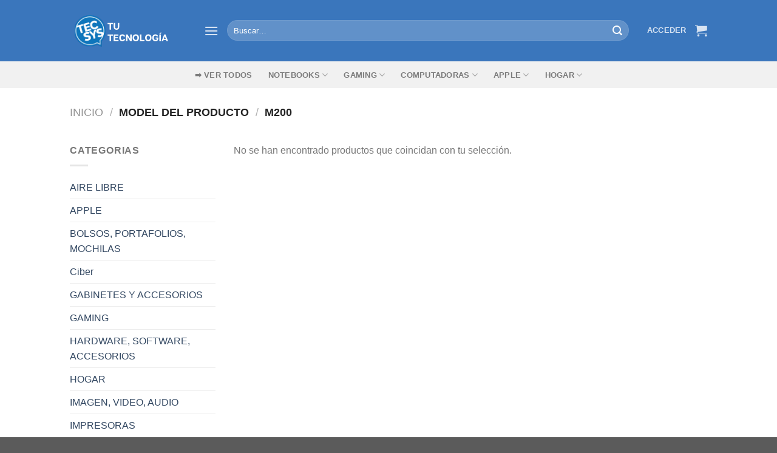

--- FILE ---
content_type: text/html; charset=UTF-8
request_url: https://tecsys.com.uy/model/m200/
body_size: 40709
content:
<!DOCTYPE html>
<html lang="es" class="loading-site no-js">
<head><meta charset="UTF-8" /><script>if(navigator.userAgent.match(/MSIE|Internet Explorer/i)||navigator.userAgent.match(/Trident\/7\..*?rv:11/i)){var href=document.location.href;if(!href.match(/[?&]nowprocket/)){if(href.indexOf("?")==-1){if(href.indexOf("#")==-1){document.location.href=href+"?nowprocket=1"}else{document.location.href=href.replace("#","?nowprocket=1#")}}else{if(href.indexOf("#")==-1){document.location.href=href+"&nowprocket=1"}else{document.location.href=href.replace("#","&nowprocket=1#")}}}}</script><script>class RocketLazyLoadScripts{constructor(){this.v="1.2.3",this.triggerEvents=["keydown","mousedown","mousemove","touchmove","touchstart","touchend","wheel"],this.userEventHandler=this._triggerListener.bind(this),this.touchStartHandler=this._onTouchStart.bind(this),this.touchMoveHandler=this._onTouchMove.bind(this),this.touchEndHandler=this._onTouchEnd.bind(this),this.clickHandler=this._onClick.bind(this),this.interceptedClicks=[],window.addEventListener("pageshow",t=>{this.persisted=t.persisted}),window.addEventListener("DOMContentLoaded",()=>{this._preconnect3rdParties()}),this.delayedScripts={normal:[],async:[],defer:[]},this.trash=[],this.allJQueries=[]}_addUserInteractionListener(t){if(document.hidden){t._triggerListener();return}this.triggerEvents.forEach(e=>window.addEventListener(e,t.userEventHandler,{passive:!0})),window.addEventListener("touchstart",t.touchStartHandler,{passive:!0}),window.addEventListener("mousedown",t.touchStartHandler),document.addEventListener("visibilitychange",t.userEventHandler)}_removeUserInteractionListener(){this.triggerEvents.forEach(t=>window.removeEventListener(t,this.userEventHandler,{passive:!0})),document.removeEventListener("visibilitychange",this.userEventHandler)}_onTouchStart(t){"HTML"!==t.target.tagName&&(window.addEventListener("touchend",this.touchEndHandler),window.addEventListener("mouseup",this.touchEndHandler),window.addEventListener("touchmove",this.touchMoveHandler,{passive:!0}),window.addEventListener("mousemove",this.touchMoveHandler),t.target.addEventListener("click",this.clickHandler),this._renameDOMAttribute(t.target,"onclick","rocket-onclick"),this._pendingClickStarted())}_onTouchMove(t){window.removeEventListener("touchend",this.touchEndHandler),window.removeEventListener("mouseup",this.touchEndHandler),window.removeEventListener("touchmove",this.touchMoveHandler,{passive:!0}),window.removeEventListener("mousemove",this.touchMoveHandler),t.target.removeEventListener("click",this.clickHandler),this._renameDOMAttribute(t.target,"rocket-onclick","onclick"),this._pendingClickFinished()}_onTouchEnd(t){window.removeEventListener("touchend",this.touchEndHandler),window.removeEventListener("mouseup",this.touchEndHandler),window.removeEventListener("touchmove",this.touchMoveHandler,{passive:!0}),window.removeEventListener("mousemove",this.touchMoveHandler)}_onClick(t){t.target.removeEventListener("click",this.clickHandler),this._renameDOMAttribute(t.target,"rocket-onclick","onclick"),this.interceptedClicks.push(t),t.preventDefault(),t.stopPropagation(),t.stopImmediatePropagation(),this._pendingClickFinished()}_replayClicks(){window.removeEventListener("touchstart",this.touchStartHandler,{passive:!0}),window.removeEventListener("mousedown",this.touchStartHandler),this.interceptedClicks.forEach(t=>{t.target.dispatchEvent(new MouseEvent("click",{view:t.view,bubbles:!0,cancelable:!0}))})}_waitForPendingClicks(){return new Promise(t=>{this._isClickPending?this._pendingClickFinished=t:t()})}_pendingClickStarted(){this._isClickPending=!0}_pendingClickFinished(){this._isClickPending=!1}_renameDOMAttribute(t,e,r){t.hasAttribute&&t.hasAttribute(e)&&(event.target.setAttribute(r,event.target.getAttribute(e)),event.target.removeAttribute(e))}_triggerListener(){this._removeUserInteractionListener(this),"loading"===document.readyState?document.addEventListener("DOMContentLoaded",this._loadEverythingNow.bind(this)):this._loadEverythingNow()}_preconnect3rdParties(){let t=[];document.querySelectorAll("script[type=rocketlazyloadscript]").forEach(e=>{if(e.hasAttribute("src")){let r=new URL(e.src).origin;r!==location.origin&&t.push({src:r,crossOrigin:e.crossOrigin||"module"===e.getAttribute("data-rocket-type")})}}),t=[...new Map(t.map(t=>[JSON.stringify(t),t])).values()],this._batchInjectResourceHints(t,"preconnect")}async _loadEverythingNow(){this.lastBreath=Date.now(),this._delayEventListeners(this),this._delayJQueryReady(this),this._handleDocumentWrite(),this._registerAllDelayedScripts(),this._preloadAllScripts(),await this._loadScriptsFromList(this.delayedScripts.normal),await this._loadScriptsFromList(this.delayedScripts.defer),await this._loadScriptsFromList(this.delayedScripts.async);try{await this._triggerDOMContentLoaded(),await this._triggerWindowLoad()}catch(t){console.error(t)}window.dispatchEvent(new Event("rocket-allScriptsLoaded")),this._waitForPendingClicks().then(()=>{this._replayClicks()}),this._emptyTrash()}_registerAllDelayedScripts(){document.querySelectorAll("script[type=rocketlazyloadscript]").forEach(t=>{t.hasAttribute("data-rocket-src")?t.hasAttribute("async")&&!1!==t.async?this.delayedScripts.async.push(t):t.hasAttribute("defer")&&!1!==t.defer||"module"===t.getAttribute("data-rocket-type")?this.delayedScripts.defer.push(t):this.delayedScripts.normal.push(t):this.delayedScripts.normal.push(t)})}async _transformScript(t){return new Promise((await this._littleBreath(),navigator.userAgent.indexOf("Firefox/")>0||""===navigator.vendor)?e=>{let r=document.createElement("script");[...t.attributes].forEach(t=>{let e=t.nodeName;"type"!==e&&("data-rocket-type"===e&&(e="type"),"data-rocket-src"===e&&(e="src"),r.setAttribute(e,t.nodeValue))}),t.text&&(r.text=t.text),r.hasAttribute("src")?(r.addEventListener("load",e),r.addEventListener("error",e)):(r.text=t.text,e());try{t.parentNode.replaceChild(r,t)}catch(i){e()}}:async e=>{function r(){t.setAttribute("data-rocket-status","failed"),e()}try{let i=t.getAttribute("data-rocket-type"),n=t.getAttribute("data-rocket-src");t.text,i?(t.type=i,t.removeAttribute("data-rocket-type")):t.removeAttribute("type"),t.addEventListener("load",function r(){t.setAttribute("data-rocket-status","executed"),e()}),t.addEventListener("error",r),n?(t.removeAttribute("data-rocket-src"),t.src=n):t.src="data:text/javascript;base64,"+window.btoa(unescape(encodeURIComponent(t.text)))}catch(s){r()}})}async _loadScriptsFromList(t){let e=t.shift();return e&&e.isConnected?(await this._transformScript(e),this._loadScriptsFromList(t)):Promise.resolve()}_preloadAllScripts(){this._batchInjectResourceHints([...this.delayedScripts.normal,...this.delayedScripts.defer,...this.delayedScripts.async],"preload")}_batchInjectResourceHints(t,e){var r=document.createDocumentFragment();t.forEach(t=>{let i=t.getAttribute&&t.getAttribute("data-rocket-src")||t.src;if(i){let n=document.createElement("link");n.href=i,n.rel=e,"preconnect"!==e&&(n.as="script"),t.getAttribute&&"module"===t.getAttribute("data-rocket-type")&&(n.crossOrigin=!0),t.crossOrigin&&(n.crossOrigin=t.crossOrigin),t.integrity&&(n.integrity=t.integrity),r.appendChild(n),this.trash.push(n)}}),document.head.appendChild(r)}_delayEventListeners(t){let e={};function r(t,r){!function t(r){!e[r]&&(e[r]={originalFunctions:{add:r.addEventListener,remove:r.removeEventListener},eventsToRewrite:[]},r.addEventListener=function(){arguments[0]=i(arguments[0]),e[r].originalFunctions.add.apply(r,arguments)},r.removeEventListener=function(){arguments[0]=i(arguments[0]),e[r].originalFunctions.remove.apply(r,arguments)});function i(t){return e[r].eventsToRewrite.indexOf(t)>=0?"rocket-"+t:t}}(t),e[t].eventsToRewrite.push(r)}function i(t,e){let r=t[e];Object.defineProperty(t,e,{get:()=>r||function(){},set(i){t["rocket"+e]=r=i}})}r(document,"DOMContentLoaded"),r(window,"DOMContentLoaded"),r(window,"load"),r(window,"pageshow"),r(document,"readystatechange"),i(document,"onreadystatechange"),i(window,"onload"),i(window,"onpageshow")}_delayJQueryReady(t){let e;function r(r){if(r&&r.fn&&!t.allJQueries.includes(r)){r.fn.ready=r.fn.init.prototype.ready=function(e){return t.domReadyFired?e.bind(document)(r):document.addEventListener("rocket-DOMContentLoaded",()=>e.bind(document)(r)),r([])};let i=r.fn.on;r.fn.on=r.fn.init.prototype.on=function(){if(this[0]===window){function t(t){return t.split(" ").map(t=>"load"===t||0===t.indexOf("load.")?"rocket-jquery-load":t).join(" ")}"string"==typeof arguments[0]||arguments[0]instanceof String?arguments[0]=t(arguments[0]):"object"==typeof arguments[0]&&Object.keys(arguments[0]).forEach(e=>{let r=arguments[0][e];delete arguments[0][e],arguments[0][t(e)]=r})}return i.apply(this,arguments),this},t.allJQueries.push(r)}e=r}r(window.jQuery),Object.defineProperty(window,"jQuery",{get:()=>e,set(t){r(t)}})}async _triggerDOMContentLoaded(){this.domReadyFired=!0,await this._littleBreath(),document.dispatchEvent(new Event("rocket-DOMContentLoaded")),await this._littleBreath(),window.dispatchEvent(new Event("rocket-DOMContentLoaded")),await this._littleBreath(),document.dispatchEvent(new Event("rocket-readystatechange")),await this._littleBreath(),document.rocketonreadystatechange&&document.rocketonreadystatechange()}async _triggerWindowLoad(){await this._littleBreath(),window.dispatchEvent(new Event("rocket-load")),await this._littleBreath(),window.rocketonload&&window.rocketonload(),await this._littleBreath(),this.allJQueries.forEach(t=>t(window).trigger("rocket-jquery-load")),await this._littleBreath();let t=new Event("rocket-pageshow");t.persisted=this.persisted,window.dispatchEvent(t),await this._littleBreath(),window.rocketonpageshow&&window.rocketonpageshow({persisted:this.persisted})}_handleDocumentWrite(){let t=new Map;document.write=document.writeln=function(e){let r=document.currentScript;r||console.error("WPRocket unable to document.write this: "+e);let i=document.createRange(),n=r.parentElement,s=t.get(r);void 0===s&&(s=r.nextSibling,t.set(r,s));let a=document.createDocumentFragment();i.setStart(a,0),a.appendChild(i.createContextualFragment(e)),n.insertBefore(a,s)}}async _littleBreath(){Date.now()-this.lastBreath>45&&(await this._requestAnimFrame(),this.lastBreath=Date.now())}async _requestAnimFrame(){return document.hidden?new Promise(t=>setTimeout(t)):new Promise(t=>requestAnimationFrame(t))}_emptyTrash(){this.trash.forEach(t=>t.remove())}static run(){let t=new RocketLazyLoadScripts;t._addUserInteractionListener(t)}}RocketLazyLoadScripts.run();</script>
	
	<link rel="profile" href="http://gmpg.org/xfn/11" />
	<link rel="pingback" href="https://tecsys.com.uy/xmlrpc.php" />

	<script type="rocketlazyloadscript">(function(html){html.className = html.className.replace(/\bno-js\b/,'js')})(document.documentElement);</script>
<meta name='robots' content='index, follow, max-image-preview:large, max-snippet:-1, max-video-preview:-1' />
<script type="rocketlazyloadscript">window._wca = window._wca || [];</script>
<meta name="viewport" content="width=device-width, initial-scale=1" />
	<!-- This site is optimized with the Yoast SEO Premium plugin v18.9 (Yoast SEO v22.1) - https://yoast.com/wordpress/plugins/seo/ -->
	<title>M200 archivos - Tecsys</title>
<link rel="preload" as="font" href="https://2c26ccd6.delivery.rocketcdn.me/wp-content/themes/flatsome/assets/css/icons/fl-icons.woff2?v=3.17.6" crossorigin>
<link rel="preload" as="font" href="https://2c26ccd6.delivery.rocketcdn.me/wp-content/fonts/exo/4UaZrEtFpBI4f1ZSIK9d4LjJ4lM3OwRmPXws9IqGuw.woff" crossorigin>
<link rel="preload" as="font" href="https://2c26ccd6.delivery.rocketcdn.me/wp-content/fonts/exo/4UaZrEtFpBI4f1ZSIK9d4LjJ4rQwOwRmPXws9IqGuw.woff" crossorigin>
	<link rel="canonical" href="https://tecsys.com.uy/model/m200/" />
	<meta property="og:locale" content="es_ES" />
	<meta property="og:type" content="article" />
	<meta property="og:title" content="M200 archivos" />
	<meta property="og:url" content="https://tecsys.com.uy/model/m200/" />
	<meta property="og:site_name" content="Tecsys" />
	<meta name="twitter:card" content="summary_large_image" />
	<script type="application/ld+json" class="yoast-schema-graph">{"@context":"https://schema.org","@graph":[{"@type":"CollectionPage","@id":"https://tecsys.com.uy/model/m200/","url":"https://tecsys.com.uy/model/m200/","name":"M200 archivos - Tecsys","isPartOf":{"@id":"https://tecsys.com.uy/#website"},"breadcrumb":{"@id":"https://tecsys.com.uy/model/m200/#breadcrumb"},"inLanguage":"es"},{"@type":"BreadcrumbList","@id":"https://tecsys.com.uy/model/m200/#breadcrumb","itemListElement":[{"@type":"ListItem","position":1,"name":"Portada","item":"https://tecsys.com.uy/"},{"@type":"ListItem","position":2,"name":"M200"}]},{"@type":"WebSite","@id":"https://tecsys.com.uy/#website","url":"https://tecsys.com.uy/","name":"Tecsys","description":"","publisher":{"@id":"https://tecsys.com.uy/#organization"},"potentialAction":[{"@type":"SearchAction","target":{"@type":"EntryPoint","urlTemplate":"https://tecsys.com.uy/?s={search_term_string}"},"query-input":"required name=search_term_string"}],"inLanguage":"es"},{"@type":"Organization","@id":"https://tecsys.com.uy/#organization","name":"Tecsys","url":"https://tecsys.com.uy/","logo":{"@type":"ImageObject","inLanguage":"es","@id":"https://tecsys.com.uy/#/schema/logo/image/","url":"https://i0.wp.com/tecsys.com.uy/wp-content/uploads/2022/07/logo-1.png?fit=903%2C319&ssl=1","contentUrl":"https://i0.wp.com/tecsys.com.uy/wp-content/uploads/2022/07/logo-1.png?fit=903%2C319&ssl=1","width":903,"height":319,"caption":"Tecsys"},"image":{"@id":"https://tecsys.com.uy/#/schema/logo/image/"}}]}</script>
	<!-- / Yoast SEO Premium plugin. -->


<script type="rocketlazyloadscript" data-rocket-type='application/javascript'>console.log('PixelYourSite PRO version 9.9.0.1');</script>
<link rel='dns-prefetch' href='//stats.wp.com' />
<link rel='dns-prefetch' href='//cdn.jsdelivr.net' />
<link rel='dns-prefetch' href='//use.fontawesome.com' />
<link rel='dns-prefetch' href='//2c26ccd6.delivery.rocketcdn.me' />

<link href='https://2c26ccd6.delivery.rocketcdn.me' rel='preconnect' />
<link rel='prefetch' href='https://tecsys.com.uy/wp-content/themes/flatsome/assets/js/flatsome.js?ver=89ac940c4841291ea8d6' />
<link rel='prefetch' href='https://tecsys.com.uy/wp-content/themes/flatsome/assets/js/chunk.slider.js?ver=3.17.6' />
<link rel='prefetch' href='https://tecsys.com.uy/wp-content/themes/flatsome/assets/js/chunk.popups.js?ver=3.17.6' />
<link rel='prefetch' href='https://tecsys.com.uy/wp-content/themes/flatsome/assets/js/chunk.tooltips.js?ver=3.17.6' />
<link rel='prefetch' href='https://tecsys.com.uy/wp-content/themes/flatsome/assets/js/woocommerce.js?ver=1a392523165907adee6a' />
<link rel="alternate" type="application/rss+xml" title="Tecsys &raquo; Feed" href="https://tecsys.com.uy/feed/" />
<link rel="alternate" type="application/rss+xml" title="Tecsys &raquo; Feed de los comentarios" href="https://tecsys.com.uy/comments/feed/" />
<link rel="alternate" type="application/rss+xml" title="Tecsys &raquo; M200 Model Feed" href="https://tecsys.com.uy/model/m200/feed/" />
<script type="rocketlazyloadscript" data-rocket-type="text/javascript">
window._wpemojiSettings = {"baseUrl":"https:\/\/s.w.org\/images\/core\/emoji\/14.0.0\/72x72\/","ext":".png","svgUrl":"https:\/\/s.w.org\/images\/core\/emoji\/14.0.0\/svg\/","svgExt":".svg","source":{"concatemoji":"https:\/\/tecsys.com.uy\/wp-includes\/js\/wp-emoji-release.min.js?ver=6.3.7"}};
/*! This file is auto-generated */
!function(i,n){var o,s,e;function c(e){try{var t={supportTests:e,timestamp:(new Date).valueOf()};sessionStorage.setItem(o,JSON.stringify(t))}catch(e){}}function p(e,t,n){e.clearRect(0,0,e.canvas.width,e.canvas.height),e.fillText(t,0,0);var t=new Uint32Array(e.getImageData(0,0,e.canvas.width,e.canvas.height).data),r=(e.clearRect(0,0,e.canvas.width,e.canvas.height),e.fillText(n,0,0),new Uint32Array(e.getImageData(0,0,e.canvas.width,e.canvas.height).data));return t.every(function(e,t){return e===r[t]})}function u(e,t,n){switch(t){case"flag":return n(e,"\ud83c\udff3\ufe0f\u200d\u26a7\ufe0f","\ud83c\udff3\ufe0f\u200b\u26a7\ufe0f")?!1:!n(e,"\ud83c\uddfa\ud83c\uddf3","\ud83c\uddfa\u200b\ud83c\uddf3")&&!n(e,"\ud83c\udff4\udb40\udc67\udb40\udc62\udb40\udc65\udb40\udc6e\udb40\udc67\udb40\udc7f","\ud83c\udff4\u200b\udb40\udc67\u200b\udb40\udc62\u200b\udb40\udc65\u200b\udb40\udc6e\u200b\udb40\udc67\u200b\udb40\udc7f");case"emoji":return!n(e,"\ud83e\udef1\ud83c\udffb\u200d\ud83e\udef2\ud83c\udfff","\ud83e\udef1\ud83c\udffb\u200b\ud83e\udef2\ud83c\udfff")}return!1}function f(e,t,n){var r="undefined"!=typeof WorkerGlobalScope&&self instanceof WorkerGlobalScope?new OffscreenCanvas(300,150):i.createElement("canvas"),a=r.getContext("2d",{willReadFrequently:!0}),o=(a.textBaseline="top",a.font="600 32px Arial",{});return e.forEach(function(e){o[e]=t(a,e,n)}),o}function t(e){var t=i.createElement("script");t.src=e,t.defer=!0,i.head.appendChild(t)}"undefined"!=typeof Promise&&(o="wpEmojiSettingsSupports",s=["flag","emoji"],n.supports={everything:!0,everythingExceptFlag:!0},e=new Promise(function(e){i.addEventListener("DOMContentLoaded",e,{once:!0})}),new Promise(function(t){var n=function(){try{var e=JSON.parse(sessionStorage.getItem(o));if("object"==typeof e&&"number"==typeof e.timestamp&&(new Date).valueOf()<e.timestamp+604800&&"object"==typeof e.supportTests)return e.supportTests}catch(e){}return null}();if(!n){if("undefined"!=typeof Worker&&"undefined"!=typeof OffscreenCanvas&&"undefined"!=typeof URL&&URL.createObjectURL&&"undefined"!=typeof Blob)try{var e="postMessage("+f.toString()+"("+[JSON.stringify(s),u.toString(),p.toString()].join(",")+"));",r=new Blob([e],{type:"text/javascript"}),a=new Worker(URL.createObjectURL(r),{name:"wpTestEmojiSupports"});return void(a.onmessage=function(e){c(n=e.data),a.terminate(),t(n)})}catch(e){}c(n=f(s,u,p))}t(n)}).then(function(e){for(var t in e)n.supports[t]=e[t],n.supports.everything=n.supports.everything&&n.supports[t],"flag"!==t&&(n.supports.everythingExceptFlag=n.supports.everythingExceptFlag&&n.supports[t]);n.supports.everythingExceptFlag=n.supports.everythingExceptFlag&&!n.supports.flag,n.DOMReady=!1,n.readyCallback=function(){n.DOMReady=!0}}).then(function(){return e}).then(function(){var e;n.supports.everything||(n.readyCallback(),(e=n.source||{}).concatemoji?t(e.concatemoji):e.wpemoji&&e.twemoji&&(t(e.twemoji),t(e.wpemoji)))}))}((window,document),window._wpemojiSettings);
</script>
<style type="text/css">
img.wp-smiley,
img.emoji {
	display: inline !important;
	border: none !important;
	box-shadow: none !important;
	height: 1em !important;
	width: 1em !important;
	margin: 0 0.07em !important;
	vertical-align: -0.1em !important;
	background: none !important;
	padding: 0 !important;
}
</style>
	<link data-minify="1" rel='stylesheet' id='ht_ctc_main_css-css' href='https://tecsys.com.uy/wp-content/cache/min/1/wp-content/plugins/click-to-chat-for-whatsapp/new/inc/assets/css/main.css?ver=1764108796' type='text/css' media='all' />
<style id='wp-block-library-inline-css' type='text/css'>
:root{--wp-admin-theme-color:#007cba;--wp-admin-theme-color--rgb:0,124,186;--wp-admin-theme-color-darker-10:#006ba1;--wp-admin-theme-color-darker-10--rgb:0,107,161;--wp-admin-theme-color-darker-20:#005a87;--wp-admin-theme-color-darker-20--rgb:0,90,135;--wp-admin-border-width-focus:2px;--wp-block-synced-color:#7a00df;--wp-block-synced-color--rgb:122,0,223}@media (min-resolution:192dpi){:root{--wp-admin-border-width-focus:1.5px}}.wp-element-button{cursor:pointer}:root{--wp--preset--font-size--normal:16px;--wp--preset--font-size--huge:42px}:root .has-very-light-gray-background-color{background-color:#eee}:root .has-very-dark-gray-background-color{background-color:#313131}:root .has-very-light-gray-color{color:#eee}:root .has-very-dark-gray-color{color:#313131}:root .has-vivid-green-cyan-to-vivid-cyan-blue-gradient-background{background:linear-gradient(135deg,#00d084,#0693e3)}:root .has-purple-crush-gradient-background{background:linear-gradient(135deg,#34e2e4,#4721fb 50%,#ab1dfe)}:root .has-hazy-dawn-gradient-background{background:linear-gradient(135deg,#faaca8,#dad0ec)}:root .has-subdued-olive-gradient-background{background:linear-gradient(135deg,#fafae1,#67a671)}:root .has-atomic-cream-gradient-background{background:linear-gradient(135deg,#fdd79a,#004a59)}:root .has-nightshade-gradient-background{background:linear-gradient(135deg,#330968,#31cdcf)}:root .has-midnight-gradient-background{background:linear-gradient(135deg,#020381,#2874fc)}.has-regular-font-size{font-size:1em}.has-larger-font-size{font-size:2.625em}.has-normal-font-size{font-size:var(--wp--preset--font-size--normal)}.has-huge-font-size{font-size:var(--wp--preset--font-size--huge)}.has-text-align-center{text-align:center}.has-text-align-left{text-align:left}.has-text-align-right{text-align:right}#end-resizable-editor-section{display:none}.aligncenter{clear:both}.items-justified-left{justify-content:flex-start}.items-justified-center{justify-content:center}.items-justified-right{justify-content:flex-end}.items-justified-space-between{justify-content:space-between}.screen-reader-text{clip:rect(1px,1px,1px,1px);word-wrap:normal!important;border:0;-webkit-clip-path:inset(50%);clip-path:inset(50%);height:1px;margin:-1px;overflow:hidden;padding:0;position:absolute;width:1px}.screen-reader-text:focus{clip:auto!important;background-color:#ddd;-webkit-clip-path:none;clip-path:none;color:#444;display:block;font-size:1em;height:auto;left:5px;line-height:normal;padding:15px 23px 14px;text-decoration:none;top:5px;width:auto;z-index:100000}html :where(.has-border-color){border-style:solid}html :where([style*=border-top-color]){border-top-style:solid}html :where([style*=border-right-color]){border-right-style:solid}html :where([style*=border-bottom-color]){border-bottom-style:solid}html :where([style*=border-left-color]){border-left-style:solid}html :where([style*=border-width]){border-style:solid}html :where([style*=border-top-width]){border-top-style:solid}html :where([style*=border-right-width]){border-right-style:solid}html :where([style*=border-bottom-width]){border-bottom-style:solid}html :where([style*=border-left-width]){border-left-style:solid}html :where(img[class*=wp-image-]){height:auto;max-width:100%}:where(figure){margin:0 0 1em}html :where(.is-position-sticky){--wp-admin--admin-bar--position-offset:var(--wp-admin--admin-bar--height,0px)}@media screen and (max-width:600px){html :where(.is-position-sticky){--wp-admin--admin-bar--position-offset:0px}}
.has-text-align-justify{text-align:justify;}
</style>
<style id='classic-theme-styles-inline-css' type='text/css'>
/*! This file is auto-generated */
.wp-block-button__link{color:#fff;background-color:#32373c;border-radius:9999px;box-shadow:none;text-decoration:none;padding:calc(.667em + 2px) calc(1.333em + 2px);font-size:1.125em}.wp-block-file__button{background:#32373c;color:#fff;text-decoration:none}
</style>
<link data-minify="1" rel='stylesheet' id='contact-form-7-css' href='https://tecsys.com.uy/wp-content/cache/min/1/wp-content/plugins/contact-form-7/includes/css/styles.css?ver=1764108796' type='text/css' media='all' />
<style id='woocommerce-inline-inline-css' type='text/css'>
.woocommerce form .form-row .required { visibility: visible; }
</style>
<link data-minify="1" rel='stylesheet' id='load-fa-css' href='https://tecsys.com.uy/wp-content/cache/min/1/releases/v5.3.1/css/all.css?ver=1764108796' type='text/css' media='all' />
<link rel='stylesheet' id='woocommerce-mercadopago-global-css-css' href='https://tecsys.com.uy/wp-content/plugins/woocommerce-mercadopago/includes/../assets/css/global.min.css?ver=6.9.3' type='text/css' media='all' />
<link data-minify="1" rel='stylesheet' id='flatsome-main-css' href='https://tecsys.com.uy/wp-content/cache/min/1/wp-content/themes/flatsome/assets/css/flatsome.css?ver=1764108796' type='text/css' media='all' />
<style id='flatsome-main-inline-css' type='text/css'>
@font-face {
				font-family: "fl-icons";
				font-display: block;
				src: url(https://2c26ccd6.delivery.rocketcdn.me/wp-content/themes/flatsome/assets/css/icons/fl-icons.eot?v=3.17.6);
				src:
					url(https://2c26ccd6.delivery.rocketcdn.me/wp-content/themes/flatsome/assets/css/icons/fl-icons.eot#iefix?v=3.17.6) format("embedded-opentype"),
					url(https://2c26ccd6.delivery.rocketcdn.me/wp-content/themes/flatsome/assets/css/icons/fl-icons.woff2?v=3.17.6) format("woff2"),
					url(https://2c26ccd6.delivery.rocketcdn.me/wp-content/themes/flatsome/assets/css/icons/fl-icons.ttf?v=3.17.6) format("truetype"),
					url(https://2c26ccd6.delivery.rocketcdn.me/wp-content/themes/flatsome/assets/css/icons/fl-icons.woff?v=3.17.6) format("woff"),
					url(https://2c26ccd6.delivery.rocketcdn.me/wp-content/themes/flatsome/assets/css/icons/fl-icons.svg?v=3.17.6#fl-icons) format("svg");
			}
</style>
<link data-minify="1" rel='stylesheet' id='flatsome-shop-css' href='https://tecsys.com.uy/wp-content/cache/min/1/wp-content/themes/flatsome/assets/css/flatsome-shop.css?ver=1764108796' type='text/css' media='all' />
<link rel='stylesheet' id='flatsome-style-css' href='https://tecsys.com.uy/wp-content/themes/flatsome-child/style.css?ver=3.0' type='text/css' media='all' />
<script type="rocketlazyloadscript" data-rocket-type="text/javascript">
            window._nslDOMReady = function (callback) {
                if ( document.readyState === "complete" || document.readyState === "interactive" ) {
                    callback();
                } else {
                    document.addEventListener( "DOMContentLoaded", callback );
                }
            };
            </script><script type='text/javascript' src='https://2c26ccd6.delivery.rocketcdn.me/wp-includes/js/jquery/jquery.min.js?ver=3.7.0' id='jquery-core-js' defer></script>
<script type='text/javascript' src='https://2c26ccd6.delivery.rocketcdn.me/wp-includes/js/jquery/jquery-migrate.min.js?ver=3.4.1' id='jquery-migrate-js' defer></script>
<script type='text/javascript' id='rac_guest_handle-js-extra'>
/* <![CDATA[ */
var rac_guest_params = {"console_error":"Not a valid e-mail address","current_lang_code":"en","ajax_url":"https:\/\/tecsys.com.uy\/wp-admin\/admin-ajax.php","guest_entry":"12eddaab65","is_checkout":"","is_shop":"","ajax_add_to_cart":"no","enable_popup":"no","form_label":"Please enter your Details","first_name":"","email_address_not_valid":"Please Enter your Valid Email Address","popup_sub_header":"","enter_email_address":"Please Enter your Email Address","enter_first_name":"Please Enter your First Name","enter_phone_no":"Please Enter your Contact Number","enter_valid_phone_no":"Please Enter valid Contact Number","enter_last_name":"Please Enter your Last Name","cancel_label":"Cancel","add_to_cart_label":"Add to cart","force_guest":"no","show_guest_name":"","show_guest_contactno":"","force_guest_name":"","force_guest_contactno":"","popup_already_displayed":"no","is_cookie_already_set":"","fp_rac_popup_email":"","fp_rac_first_name":"","fp_rac_last_name":"","fp_rac_phone_no":"","fp_rac_disp_notice_check":"","fp_rac_disp_notice":"Your email will be used for sending Abandoned Cart emails","popup_disp_method":"1","popup_cookie_delay_time":"no","rac_popup_delay_nonce":"6ceebcffb2","show_gdpr":"","gdpr_description":"I agree that my submitted data is being collected for future follow-ups","gdpr_error":"Please Confirm the GDPR","checkout_gdpr_field":"","show_checkout_gdpr":"","gdpr_nonce":"342134b923"};
var custom_css_btn_color = {"popupcolor":"ffffff","confirmbtncolor":"008000","cancelbtncolor":"cc2900","email_placeholder":"Enter your Email Address","fname_placeholder":"Enter your First Name","lname_placeholder":"Enter your Last Name","phone_placeholder":"Enter Your Contact Number"};
/* ]]> */
</script>
<script type="rocketlazyloadscript" data-minify="1" data-rocket-type='text/javascript' data-rocket-src='https://tecsys.com.uy/wp-content/cache/min/1/wp-content/plugins/rac/assets/js/fp-rac-guest-checkout.js?ver=1764108796' id='rac_guest_handle-js' defer></script>
<script type='text/javascript' src='https://tecsys.com.uy/wp-content/plugins/woocommerce/assets/js/jquery-blockui/jquery.blockUI.min.js?ver=2.7.0-wc.8.6.3' id='jquery-blockui-js' data-wp-strategy='defer' defer></script>
<script type="rocketlazyloadscript" data-rocket-type='text/javascript' data-rocket-src='https://tecsys.com.uy/wp-content/plugins/woocommerce/assets/js/js-cookie/js.cookie.min.js?ver=2.1.4-wc.8.6.3' id='js-cookie-js' data-wp-strategy='defer' defer></script>
<script type='text/javascript' id='woocommerce-js-extra'>
/* <![CDATA[ */
var woocommerce_params = {"ajax_url":"\/wp-admin\/admin-ajax.php","wc_ajax_url":"\/?wc-ajax=%%endpoint%%"};
/* ]]> */
</script>
<script type="rocketlazyloadscript" data-rocket-type='text/javascript' data-rocket-src='https://tecsys.com.uy/wp-content/plugins/woocommerce/assets/js/frontend/woocommerce.min.js?ver=8.6.3' id='woocommerce-js' data-wp-strategy='defer' defer></script>
<script type='text/javascript' src='https://stats.wp.com/s-202604.js' id='woocommerce-analytics-js' defer data-wp-strategy='defer'></script>
<script type="rocketlazyloadscript" data-rocket-type='text/javascript' data-rocket-src='https://tecsys.com.uy/wp-content/plugins/pixelyoursite-pro/dist/scripts/js.cookie-2.1.3.min.js?ver=2.1.3' id='js-cookie-pys-js' defer></script>
<script type='text/javascript' src='https://tecsys.com.uy/wp-content/plugins/pixelyoursite-pro/dist/scripts/jquery.bind-first-0.2.3.min.js?ver=6.3.7' id='jquery-bind-first-js' defer></script>
<script type='text/javascript' id='pys-js-extra'>
/* <![CDATA[ */
var pysOptions = {"staticEvents":{"facebook":{"init_event":[{"delay":0,"type":"static","name":"PageView","eventID":"f486c957-8f3e-49fd-9da2-a4ffea5dc765","pixelIds":["626262872134344"],"params":{"page_title":"M200","post_type":"pa_model","post_id":4175,"plugin":"PixelYourSite","event_url":"tecsys.com.uy\/model\/m200\/","user_role":"guest"},"e_id":"init_event","ids":[],"hasTimeWindow":false,"timeWindow":0,"woo_order":"","edd_order":""}]}},"dynamicEvents":[],"triggerEvents":[],"triggerEventTypes":[],"facebook":{"pixelIds":["626262872134344"],"advancedMatchingEnabled":true,"advancedMatching":[],"removeMetadata":false,"wooVariableAsSimple":false,"serverApiEnabled":true,"wooCRSendFromServer":false,"send_external_id":true},"debug":"","siteUrl":"https:\/\/tecsys.com.uy","ajaxUrl":"https:\/\/tecsys.com.uy\/wp-admin\/admin-ajax.php","ajax_event":"644f75eec7","trackUTMs":"1","trackTrafficSource":"1","user_id":"0","enable_lading_page_param":"1","cookie_duration":"7","enable_event_day_param":"1","enable_event_month_param":"1","enable_event_time_param":"1","enable_remove_target_url_param":"1","enable_remove_download_url_param":"1","visit_data_model":"first_visit","last_visit_duration":"60","enable_auto_save_advance_matching":"1","advance_matching_fn_names":["","first_name","first-name","first name","name","your-name"],"advance_matching_ln_names":["","last_name","last-name","last name"],"advance_matching_tel_names":["","phone","tel","your-phone"],"enable_success_send_form":"","enable_automatic_events":"","enable_event_video":"1","ajaxForServerEvent":"1","gdpr":{"ajax_enabled":false,"all_disabled_by_api":false,"facebook_disabled_by_api":false,"tiktok_disabled_by_api":false,"analytics_disabled_by_api":false,"google_ads_disabled_by_api":false,"pinterest_disabled_by_api":false,"bing_disabled_by_api":false,"externalID_disabled_by_api":false,"facebook_prior_consent_enabled":true,"tiktok_prior_consent_enabled":true,"analytics_prior_consent_enabled":true,"google_ads_prior_consent_enabled":true,"pinterest_prior_consent_enabled":true,"bing_prior_consent_enabled":true,"cookiebot_integration_enabled":false,"cookiebot_facebook_consent_category":"marketing","cookiebot_tiktok_consent_category":"marketing","cookiebot_analytics_consent_category":"statistics","cookiebot_google_ads_consent_category":"marketing","cookiebot_pinterest_consent_category":"marketing","cookiebot_bing_consent_category":"marketing","cookie_notice_integration_enabled":false,"cookie_law_info_integration_enabled":false,"real_cookie_banner_integration_enabled":false,"consent_magic_integration_enabled":false},"cookie":{"disabled_all_cookie":false,"disabled_advanced_form_data_cookie":false,"disabled_landing_page_cookie":false,"disabled_first_visit_cookie":false,"disabled_trafficsource_cookie":false,"disabled_utmTerms_cookie":false,"disabled_utmId_cookie":false},"automatic":{"enable_youtube":true,"enable_vimeo":true,"enable_video":true},"woo":{"enabled":true,"enabled_save_data_to_orders":true,"addToCartOnButtonEnabled":true,"addToCartOnButtonValueEnabled":true,"addToCartOnButtonValueOption":"price","woo_purchase_on_transaction":true,"singleProductId":null,"affiliateEnabled":false,"removeFromCartSelector":"form.woocommerce-cart-form .remove","addToCartCatchMethod":"add_cart_hook","is_order_received_page":false,"containOrderId":false,"affiliateEventName":"Lead"},"edd":{"enabled":false}};
/* ]]> */
</script>
<script type="rocketlazyloadscript" data-minify="1" data-rocket-type='text/javascript' data-rocket-src='https://tecsys.com.uy/wp-content/cache/min/1/wp-content/plugins/pixelyoursite-pro/dist/scripts/public.js?ver=1764108796' id='pys-js' defer></script>
<link rel="https://api.w.org/" href="https://tecsys.com.uy/wp-json/" /><link rel="EditURI" type="application/rsd+xml" title="RSD" href="https://tecsys.com.uy/xmlrpc.php?rsd" />
<meta name="generator" content="WordPress 6.3.7" />
<meta name="generator" content="WooCommerce 8.6.3" />

<!-- This website runs the Product Feed ELITE for WooCommerce by AdTribes.io plugin -->
	<style>img#wpstats{display:none}</style>
		
		<script type="rocketlazyloadscript">
		(function(h,o,t,j,a,r){
			h.hj=h.hj||function(){(h.hj.q=h.hj.q||[]).push(arguments)};
			h._hjSettings={hjid:3033198,hjsv:5};
			a=o.getElementsByTagName('head')[0];
			r=o.createElement('script');r.async=1;
			r.src=t+h._hjSettings.hjid+j+h._hjSettings.hjsv;
			a.appendChild(r);
		})(window,document,'//static.hotjar.com/c/hotjar-','.js?sv=');
		</script>
			<noscript><style>.woocommerce-product-gallery{ opacity: 1 !important; }</style></noscript>
	<link rel="icon" href="https://2c26ccd6.delivery.rocketcdn.me/wp-content/uploads/2021/11/cropped-WhatsApp-Image-2021-11-08-at-11.47.17-e1636814016643-32x32.jpeg" sizes="32x32" />
<link rel="icon" href="https://2c26ccd6.delivery.rocketcdn.me/wp-content/uploads/2021/11/cropped-WhatsApp-Image-2021-11-08-at-11.47.17-e1636814016643-192x192.jpeg" sizes="192x192" />
<link rel="apple-touch-icon" href="https://2c26ccd6.delivery.rocketcdn.me/wp-content/uploads/2021/11/cropped-WhatsApp-Image-2021-11-08-at-11.47.17-e1636814016643-180x180.jpeg" />
<meta name="msapplication-TileImage" content="https://2c26ccd6.delivery.rocketcdn.me/wp-content/uploads/2021/11/cropped-WhatsApp-Image-2021-11-08-at-11.47.17-e1636814016643-270x270.jpeg" />
<style id="custom-css" type="text/css">:root {--primary-color: #446084;}.header-main{height: 101px}#logo img{max-height: 101px}#logo{width:191px;}#logo a{max-width:300px;}.header-bottom{min-height: 44px}.header-top{min-height: 30px}.transparent .header-main{height: 90px}.transparent #logo img{max-height: 90px}.has-transparent + .page-title:first-of-type,.has-transparent + #main > .page-title,.has-transparent + #main > div > .page-title,.has-transparent + #main .page-header-wrapper:first-of-type .page-title{padding-top: 140px;}.header.show-on-scroll,.stuck .header-main{height:70px!important}.stuck #logo img{max-height: 70px!important}.search-form{ width: 91%;}.header-bg-color {background-color: #3a76bc}.header-bottom {background-color: #f1f1f1}.header-wrapper:not(.stuck) .header-main .header-nav{margin-top: -1px }.header-bottom-nav > li > a{line-height: 21px }@media (max-width: 549px) {.header-main{height: 70px}#logo img{max-height: 70px}}.header-top{background-color:#0f0101!important;}/* Background Color */[data-icon-label]:after, .secondary.is-underline:hover,.secondary.is-outline:hover,.icon-label,.button.secondary:not(.is-outline),.button.alt:not(.is-outline), .badge-inner.on-sale, .button.checkout, .single_add_to_cart_button, .current .breadcrumb-step{ background-color:#0f76bc; }[data-text-bg="secondary"]{background-color: #0f76bc;}/* Color */.secondary.is-underline,.secondary.is-link, .secondary.is-outline,.stars a.active, .star-rating:before, .woocommerce-page .star-rating:before,.star-rating span:before, .color-secondary{color: #0f76bc}/* Color !important */[data-text-color="secondary"]{color: #0f76bc!important;}/* Border */.secondary.is-outline:hover{border-color:#0f76bc}/* Focus */.secondary:focus-visible, .alt:focus-visible { outline-color: #0f76bc!important; }body{font-family: Exo, sans-serif;}body {font-weight: 400;font-style: normal;}.nav > li > a {font-family: Exo, sans-serif;}.mobile-sidebar-levels-2 .nav > li > ul > li > a {font-family: Exo, sans-serif;}.nav > li > a,.mobile-sidebar-levels-2 .nav > li > ul > li > a {font-weight: 700;font-style: normal;}h1,h2,h3,h4,h5,h6,.heading-font, .off-canvas-center .nav-sidebar.nav-vertical > li > a{font-family: Exo, sans-serif;}h1,h2,h3,h4,h5,h6,.heading-font,.banner h1,.banner h2 {font-weight: 700;font-style: normal;}.alt-font{font-family: "Dancing Script", sans-serif;}.alt-font {font-weight: 400!important;font-style: normal!important;}@media screen and (min-width: 550px){.products .box-vertical .box-image{min-width: 300px!important;width: 300px!important;}}.nav-vertical-fly-out > li + li {border-top-width: 1px; border-top-style: solid;}.label-new.menu-item > a:after{content:"Nuevo";}.label-hot.menu-item > a:after{content:"Caliente";}.label-sale.menu-item > a:after{content:"Oferta";}.label-popular.menu-item > a:after{content:"Popular";}</style><style id="infinite-scroll-css" type="text/css">.page-load-status,.archive .woocommerce-pagination {display: none;}</style><style id="kirki-inline-styles">/* vietnamese */
@font-face {
  font-family: 'Exo';
  font-style: normal;
  font-weight: 400;
  font-display: swap;
  src: url(https://2c26ccd6.delivery.rocketcdn.me/wp-content/fonts/exo/font) format('woff');
  unicode-range: U+0102-0103, U+0110-0111, U+0128-0129, U+0168-0169, U+01A0-01A1, U+01AF-01B0, U+0300-0301, U+0303-0304, U+0308-0309, U+0323, U+0329, U+1EA0-1EF9, U+20AB;
}
/* latin-ext */
@font-face {
  font-family: 'Exo';
  font-style: normal;
  font-weight: 400;
  font-display: swap;
  src: url(https://2c26ccd6.delivery.rocketcdn.me/wp-content/fonts/exo/font) format('woff');
  unicode-range: U+0100-02BA, U+02BD-02C5, U+02C7-02CC, U+02CE-02D7, U+02DD-02FF, U+0304, U+0308, U+0329, U+1D00-1DBF, U+1E00-1E9F, U+1EF2-1EFF, U+2020, U+20A0-20AB, U+20AD-20C0, U+2113, U+2C60-2C7F, U+A720-A7FF;
}
/* latin */
@font-face {
  font-family: 'Exo';
  font-style: normal;
  font-weight: 400;
  font-display: swap;
  src: url(https://2c26ccd6.delivery.rocketcdn.me/wp-content/fonts/exo/font) format('woff');
  unicode-range: U+0000-00FF, U+0131, U+0152-0153, U+02BB-02BC, U+02C6, U+02DA, U+02DC, U+0304, U+0308, U+0329, U+2000-206F, U+20AC, U+2122, U+2191, U+2193, U+2212, U+2215, U+FEFF, U+FFFD;
}
/* vietnamese */
@font-face {
  font-family: 'Exo';
  font-style: normal;
  font-weight: 700;
  font-display: swap;
  src: url(https://2c26ccd6.delivery.rocketcdn.me/wp-content/fonts/exo/font) format('woff');
  unicode-range: U+0102-0103, U+0110-0111, U+0128-0129, U+0168-0169, U+01A0-01A1, U+01AF-01B0, U+0300-0301, U+0303-0304, U+0308-0309, U+0323, U+0329, U+1EA0-1EF9, U+20AB;
}
/* latin-ext */
@font-face {
  font-family: 'Exo';
  font-style: normal;
  font-weight: 700;
  font-display: swap;
  src: url(https://2c26ccd6.delivery.rocketcdn.me/wp-content/fonts/exo/font) format('woff');
  unicode-range: U+0100-02BA, U+02BD-02C5, U+02C7-02CC, U+02CE-02D7, U+02DD-02FF, U+0304, U+0308, U+0329, U+1D00-1DBF, U+1E00-1E9F, U+1EF2-1EFF, U+2020, U+20A0-20AB, U+20AD-20C0, U+2113, U+2C60-2C7F, U+A720-A7FF;
}
/* latin */
@font-face {
  font-family: 'Exo';
  font-style: normal;
  font-weight: 700;
  font-display: swap;
  src: url(https://2c26ccd6.delivery.rocketcdn.me/wp-content/fonts/exo/font) format('woff');
  unicode-range: U+0000-00FF, U+0131, U+0152-0153, U+02BB-02BC, U+02C6, U+02DA, U+02DC, U+0304, U+0308, U+0329, U+2000-206F, U+20AC, U+2122, U+2191, U+2193, U+2212, U+2215, U+FEFF, U+FFFD;
}/* vietnamese */
@font-face {
  font-family: 'Dancing Script';
  font-style: normal;
  font-weight: 400;
  font-display: swap;
  src: url(https://2c26ccd6.delivery.rocketcdn.me/wp-content/fonts/dancing-script/font) format('woff');
  unicode-range: U+0102-0103, U+0110-0111, U+0128-0129, U+0168-0169, U+01A0-01A1, U+01AF-01B0, U+0300-0301, U+0303-0304, U+0308-0309, U+0323, U+0329, U+1EA0-1EF9, U+20AB;
}
/* latin-ext */
@font-face {
  font-family: 'Dancing Script';
  font-style: normal;
  font-weight: 400;
  font-display: swap;
  src: url(https://2c26ccd6.delivery.rocketcdn.me/wp-content/fonts/dancing-script/font) format('woff');
  unicode-range: U+0100-02BA, U+02BD-02C5, U+02C7-02CC, U+02CE-02D7, U+02DD-02FF, U+0304, U+0308, U+0329, U+1D00-1DBF, U+1E00-1E9F, U+1EF2-1EFF, U+2020, U+20A0-20AB, U+20AD-20C0, U+2113, U+2C60-2C7F, U+A720-A7FF;
}
/* latin */
@font-face {
  font-family: 'Dancing Script';
  font-style: normal;
  font-weight: 400;
  font-display: swap;
  src: url(https://2c26ccd6.delivery.rocketcdn.me/wp-content/fonts/dancing-script/font) format('woff');
  unicode-range: U+0000-00FF, U+0131, U+0152-0153, U+02BB-02BC, U+02C6, U+02DA, U+02DC, U+0304, U+0308, U+0329, U+2000-206F, U+20AC, U+2122, U+2191, U+2193, U+2212, U+2215, U+FEFF, U+FFFD;
}</style><noscript><style id="rocket-lazyload-nojs-css">.rll-youtube-player, [data-lazy-src]{display:none !important;}</style></noscript></head>

<body class="archive tax-pa_model term-m200 term-4175 theme-flatsome woocommerce woocommerce-page woocommerce-no-js lightbox nav-dropdown-has-arrow nav-dropdown-has-shadow nav-dropdown-has-border">


<a class="skip-link screen-reader-text" href="#main">Skip to content</a>

<div id="wrapper">

	
	<header id="header" class="header has-sticky sticky-jump">
		<div class="header-wrapper">
			<div id="masthead" class="header-main nav-dark">
      <div class="header-inner flex-row container logo-left medium-logo-center" role="navigation">

          <!-- Logo -->
          <div id="logo" class="flex-col logo">
            
<!-- Header logo -->
<a href="https://tecsys.com.uy/" title="Tecsys" rel="home">
		<img width="1" height="1" src="data:image/svg+xml,%3Csvg%20xmlns='http://www.w3.org/2000/svg'%20viewBox='0%200%201%201'%3E%3C/svg%3E" class="header_logo header-logo" alt="Tecsys" data-lazy-src="https://2c26ccd6.delivery.rocketcdn.me/wp-content/uploads/2022/04/LOGO-FINAL-WHITE.svg"/><noscript><img width="1" height="1" src="https://2c26ccd6.delivery.rocketcdn.me/wp-content/uploads/2022/04/LOGO-FINAL-WHITE.svg" class="header_logo header-logo" alt="Tecsys"/></noscript><img  width="1" height="1" src="data:image/svg+xml,%3Csvg%20xmlns='http://www.w3.org/2000/svg'%20viewBox='0%200%201%201'%3E%3C/svg%3E" class="header-logo-dark" alt="Tecsys" data-lazy-src="https://2c26ccd6.delivery.rocketcdn.me/wp-content/uploads/2022/04/LOGO-FINAL-WHITE.svg"/><noscript><img  width="1" height="1" src="https://2c26ccd6.delivery.rocketcdn.me/wp-content/uploads/2022/04/LOGO-FINAL-WHITE.svg" class="header-logo-dark" alt="Tecsys"/></noscript></a>
          </div>

          <!-- Mobile Left Elements -->
          <div class="flex-col show-for-medium flex-left">
            <ul class="mobile-nav nav nav-left ">
              <li class="nav-icon has-icon">
  		<a href="#" data-open="#main-menu" data-pos="left" data-bg="main-menu-overlay" data-color="" class="is-small" aria-label="Menú" aria-controls="main-menu" aria-expanded="false">

		  <i class="icon-menu" ></i>
		  		</a>
	</li>
            </ul>
          </div>

          <!-- Left Elements -->
          <div class="flex-col hide-for-medium flex-left
            flex-grow">
            <ul class="header-nav header-nav-main nav nav-left  nav-uppercase" >
              <li class="nav-icon has-icon">
  		<a href="#" data-open="#main-menu" data-pos="left" data-bg="main-menu-overlay" data-color="" class="is-small" aria-label="Menú" aria-controls="main-menu" aria-expanded="false">

		  <i class="icon-menu" ></i>
		  		</a>
	</li>
<li class="header-search-form search-form html relative has-icon">
	<div class="header-search-form-wrapper">
		<div class="searchform-wrapper ux-search-box relative form-flat is-normal"><form role="search" method="get" class="searchform" action="https://tecsys.com.uy/">
	<div class="flex-row relative">
						<div class="flex-col flex-grow">
			<label class="screen-reader-text" for="woocommerce-product-search-field-0">Buscar por:</label>
			<input type="search" id="woocommerce-product-search-field-0" class="search-field mb-0" placeholder="Buscar&hellip;" value="" name="s" />
			<input type="hidden" name="post_type" value="product" />
					</div>
		<div class="flex-col">
			<button type="submit" value="Buscar" class="ux-search-submit submit-button secondary button  icon mb-0" aria-label="Submit">
				<i class="icon-search" ></i>			</button>
		</div>
	</div>
	<div class="live-search-results text-left z-top"></div>
</form>
</div>	</div>
</li>
            </ul>
          </div>

          <!-- Right Elements -->
          <div class="flex-col hide-for-medium flex-right">
            <ul class="header-nav header-nav-main nav nav-right  nav-uppercase">
              <li class="account-item has-icon
    "
>

<a href="https://tecsys.com.uy/my-account/"
    class="nav-top-link nav-top-not-logged-in is-small"
    data-open="#login-form-popup"  >
    <span>
    Acceder      </span>
  
</a>



</li>
<li class="cart-item has-icon has-dropdown">

<a href="https://tecsys.com.uy/cart/" title="Carrito" class="header-cart-link is-small">



    <i class="icon-shopping-cart"
    data-icon-label="0">
  </i>
  </a>

 <ul class="nav-dropdown nav-dropdown-default">
    <li class="html widget_shopping_cart">
      <div class="widget_shopping_cart_content">
        

	<p class="woocommerce-mini-cart__empty-message">No hay productos en el carrito.</p>


      </div>
    </li>
     </ul>

</li>
            </ul>
          </div>

          <!-- Mobile Right Elements -->
          <div class="flex-col show-for-medium flex-right">
            <ul class="mobile-nav nav nav-right ">
              <li class="account-item has-icon">
	<a href="https://tecsys.com.uy/my-account/"
	class="account-link-mobile is-small" title="Mi cuenta">
	  <i class="icon-user" ></i>	</a>
</li>
<li class="cart-item has-icon">

      <a href="https://tecsys.com.uy/cart/" class="header-cart-link off-canvas-toggle nav-top-link is-small" data-open="#cart-popup" data-class="off-canvas-cart" title="Carrito" data-pos="right">
  
    <i class="icon-shopping-cart"
    data-icon-label="0">
  </i>
  </a>


  <!-- Cart Sidebar Popup -->
  <div id="cart-popup" class="mfp-hide widget_shopping_cart">
  <div class="cart-popup-inner inner-padding">
      <div class="cart-popup-title text-center">
          <h4 class="uppercase">Carrito</h4>
          <div class="is-divider"></div>
      </div>
      <div class="widget_shopping_cart_content">
          

	<p class="woocommerce-mini-cart__empty-message">No hay productos en el carrito.</p>


      </div>
             <div class="cart-sidebar-content relative"></div>  </div>
  </div>

</li>
            </ul>
          </div>

      </div>

            <div class="container"><div class="top-divider full-width"></div></div>
      </div>
<div id="wide-nav" class="header-bottom wide-nav flex-has-center">
    <div class="flex-row container">

            
                        <div class="flex-col hide-for-medium flex-center">
                <ul class="nav header-nav header-bottom-nav nav-center  nav-line-grow nav-spacing-xlarge nav-uppercase">
                    <li id="menu-item-75378" class="menu-item menu-item-type-custom menu-item-object-custom menu-item-75378 menu-item-design-default"><a href="https://tecsys.com.uy/tienda" class="nav-top-link">➡️ Ver Todos</a></li>
<li id="menu-item-10769" class="menu-item menu-item-type-custom menu-item-object-custom menu-item-10769 menu-item-design-container-width menu-item-has-block has-dropdown"><a href="#" class="nav-top-link" aria-expanded="false" aria-haspopup="menu">Notebooks<i class="icon-angle-down" ></i></a><div class="sub-menu nav-dropdown"><div class="row row-collapse align-equal"  id="row-21580394">


	<div id="col-637504966" class="col medium-4 small-12 large-3"  >
				<div class="col-inner" style="background-color:rgb(231, 231, 231);" >
			
			

<h2>Notebooks y Accesorios</p>
	<div id="gap-537970821" class="gap-element clearfix" style="display:block; height:auto;">
		
<style>
#gap-537970821 {
  padding-top: 20px;
}
</style>
	</div>
	

	<div id="text-1945207041" class="text">
		

<p><a href="https://tecsys.com.uy/categoria/notebook-gamer/">Notebooks Gamers</a><br /><a href="https://tecsys.com.uy/categoria/pc-notebook-tablets/notebook/?orderby=price">Notebooks Baratas</a><br /><a href="https://tecsys.com.uy/categoria/notebook-convertible/">Convencionales</a></p>
		
<style>
#text-1945207041 {
  font-size: 1.25rem;
  line-height: 2;
}
</style>
	</div>
	

		</div>
				
<style>
#col-637504966 > .col-inner {
  padding: 20px 30px 20px 30px;
}
</style>
	</div>

	

	<div id="col-1907672408" class="col medium-8 small-12 large-6"  >
				<div class="col-inner"  >
			
			

<div class="row row-large"  id="row-1467238291">


	<div id="col-1921790566" class="col medium-6 small-12 large-6"  >
				<div class="col-inner"  >
			
			

<h4>Notebooks</h4>
	<div class="ux-menu stack stack-col justify-start ux-menu--divider-solid">
		

	<div class="ux-menu-link flex menu-item">
		<a class="ux-menu-link__link flex" href="https://tecsys.com.uy/categoria/pc-notebook-tablets/notebook" >
			<i class="ux-menu-link__icon text-center icon-angle-right" ></i>			<span class="ux-menu-link__text">
				Para Trabajo / Estudio			</span>
		</a>
	</div>
	

	<div class="ux-menu-link flex menu-item">
		<a class="ux-menu-link__link flex" href="https://tecsys.com.uy/categoria/notebook-gamer/" >
			<i class="ux-menu-link__icon text-center icon-angle-right" ></i>			<span class="ux-menu-link__text">
				Para Juegos			</span>
		</a>
	</div>
	


	</div>
	
	<div id="gap-1360899209" class="gap-element clearfix" style="display:block; height:auto;">
		
<style>
#gap-1360899209 {
  padding-top: 5px;
}
</style>
	</div>
	


		</div>
					</div>

	

	<div id="col-2027091255" class="col medium-6 small-12 large-6"  >
				<div class="col-inner"  >
			
			

	<div id="gap-277910415" class="gap-element clearfix" style="display:block; height:auto;">
		
<style>
#gap-277910415 {
  padding-top: 5px;
}
</style>
	</div>
	

<h4>Accesorios</h4>
	<div class="ux-menu stack stack-col justify-start ux-menu--divider-solid">
		

	<div class="ux-menu-link flex menu-item">
		<a class="ux-menu-link__link flex" href="https://tecsys.com.uy/categoria/bolsos-portafoliosmochilas/" >
			<i class="ux-menu-link__icon text-center icon-angle-right" ></i>			<span class="ux-menu-link__text">
				Bolsos y Mochilas			</span>
		</a>
	</div>
	

	<div class="ux-menu-link flex menu-item">
		<a class="ux-menu-link__link flex" href="https://tecsys.com.uy/?s=adaptador&#038;post_type=product" >
			<i class="ux-menu-link__icon text-center icon-angle-right" ></i>			<span class="ux-menu-link__text">
				Adaptadores			</span>
		</a>
	</div>
	


	</div>
	

		</div>
					</div>

	

	<div id="col-978106059" class="col medium-6 small-12 large-6"  >
				<div class="col-inner"  >
			
			

<h4>Marcas Destacadas</h4>
	<div id="gap-2034276655" class="gap-element clearfix" style="display:block; height:auto;">
		
<style>
#gap-2034276655 {
  padding-top: 5px;
}
</style>
	</div>
	

	<div class="ux-menu stack stack-col justify-start ux-menu--divider-solid">
		

	<div class="ux-menu-link flex menu-item">
		<a class="ux-menu-link__link flex" href="https://tecsys.com.uy/categoria/apple/macbook/" >
			<i class="ux-menu-link__icon text-center icon-angle-right" ></i>			<span class="ux-menu-link__text">
				Apple			</span>
		</a>
	</div>
	

	<div class="ux-menu-link flex menu-item">
		<a class="ux-menu-link__link flex" href="https://tecsys.com.uy/categoria/notebook-asus/" >
			<i class="ux-menu-link__icon text-center icon-angle-right" ></i>			<span class="ux-menu-link__text">
				Asus			</span>
		</a>
	</div>
	

	<div class="ux-menu-link flex menu-item">
		<a class="ux-menu-link__link flex" href="https://tecsys.com.uy/categoria/notebook-msi/" >
			<i class="ux-menu-link__icon text-center icon-angle-right" ></i>			<span class="ux-menu-link__text">
				MSI			</span>
		</a>
	</div>
	

	<div class="ux-menu-link flex menu-item">
		<a class="ux-menu-link__link flex" href="https://tecsys.com.uy/categoria/notebook-lenovo/" >
			<i class="ux-menu-link__icon text-center icon-angle-right" ></i>			<span class="ux-menu-link__text">
				Lenovo			</span>
		</a>
	</div>
	

	<div class="ux-menu-link flex menu-item">
		<a class="ux-menu-link__link flex" href="https://tecsys.com.uy/categoria/notebook-acer/" >
			<i class="ux-menu-link__icon text-center icon-angle-right" ></i>			<span class="ux-menu-link__text">
				ACER			</span>
		</a>
	</div>
	

	<div class="ux-menu-link flex menu-item">
		<a class="ux-menu-link__link flex" href="https://tecsys.com.uy/categoria/notebook-rog/" >
			<i class="ux-menu-link__icon text-center icon-angle-right" ></i>			<span class="ux-menu-link__text">
				ROG			</span>
		</a>
	</div>
	


	</div>
	

		</div>
					</div>

	

	<div id="col-876954384" class="col medium-6 small-12 large-6"  >
				<div class="col-inner"  >
			
			

	<div id="gap-1243816424" class="gap-element clearfix" style="display:block; height:auto;">
		
<style>
#gap-1243816424 {
  padding-top: 5px;
}
</style>
	</div>
	


		</div>
					</div>

	

</div>

		</div>
				
<style>
#col-1907672408 > .col-inner {
  padding: 20px 20px 0px 20px;
}
</style>
	</div>

	

	<div id="col-53555644" class="col hide-for-medium medium-3 small-12 large-3"  >
				<div class="col-inner"  >
			
			


  <div class="banner has-hover" id="banner-2085714585">
          <div class="banner-inner fill">
        <div class="banner-bg fill" >
            <div class="bg fill bg-fill bg-loaded"></div>
                                    
                    </div>
		
        <div class="banner-layers container">
            <div class="fill banner-link"></div>            

   <div id="text-box-1300207621" class="text-box banner-layer x50 md-x50 lg-x50 y50 md-y50 lg-y50 res-text">
                                <div class="text-box-content text dark">
              
              <div class="text-inner text-center">
                  


              </div>
           </div>
                            
<style>
#text-box-1300207621 {
  width: 60%;
}
#text-box-1300207621 .text-box-content {
  font-size: 100%;
}
@media (min-width:550px) {
  #text-box-1300207621 {
    width: 60%;
  }
}
</style>
    </div>
 

        </div>
      </div>

            
<style>
#banner-2085714585 {
  padding-top: 486px;
}
#banner-2085714585 .bg.bg-loaded {
  background-image: url(https://2c26ccd6.delivery.rocketcdn.me/wp-content/uploads/2022/05/NOTEBOOK-BANNEROP1.jpeg);
}
</style>
  </div>



		</div>
					</div>

	


<style>
#row-21580394 > .col > .col-inner {
  background-color: rgb(255, 255, 255);
}
</style>
</div></div></li>
<li id="menu-item-10770" class="menu-item menu-item-type-custom menu-item-object-custom menu-item-10770 menu-item-design-container-width menu-item-has-block has-dropdown"><a href="#" class="nav-top-link" aria-expanded="false" aria-haspopup="menu">GAMING<i class="icon-angle-down" ></i></a><div class="sub-menu nav-dropdown"><div class="row row-collapse"  id="row-1450307144">


	<div id="col-1765910090" class="col small-12 large-12"  >
				<div class="col-inner" style="background-color:rgb(0,0,0);" >
			
			

<div class="row row-collapse align-equal"  id="row-48535585">


	<div id="col-1259487535" class="col medium-12 small-12 large-3"  >
				<div class="col-inner dark"  >
			
			

<h2>GAMING</h2>
	<div id="gap-678046455" class="gap-element clearfix" style="display:block; height:auto;">
		
<style>
#gap-678046455 {
  padding-top: 10px;
}
</style>
	</div>
	

	<div class="ux-menu stack stack-col justify-start">
		

	<div class="ux-menu-link flex menu-item">
		<a class="ux-menu-link__link flex" href="https://tecsys.com.uy/categoria/gaming/teclados-mouse-pads/" >
						<span class="ux-menu-link__text">
				Teclados y Mouse			</span>
		</a>
	</div>
	

	<div class="ux-menu-link flex menu-item">
		<a class="ux-menu-link__link flex" href="https://tecsys.com.uy/categoria/gaming/monitores-gaming/" >
						<span class="ux-menu-link__text">
				Monitores			</span>
		</a>
	</div>
	

	<div class="ux-menu-link flex menu-item">
		<a class="ux-menu-link__link flex" href="https://tecsys.com.uy/categoria/gaming/gabinetes/" >
						<span class="ux-menu-link__text">
				Gabinetes			</span>
		</a>
	</div>
	


	</div>
	
	<div id="gap-1346622711" class="gap-element clearfix" style="display:block; height:auto;">
		
<style>
#gap-1346622711 {
  padding-top: 20px;
}
</style>
	</div>
	

<a href="https://tecsys.com.uy/categoria/gaming/" target="_self" class="button white is-link is-small lowercase"  >
    <span>VER TODOS</span>
  <i class="icon-angle-right" aria-hidden="true" ></i></a>



		</div>
				
<style>
#col-1259487535 > .col-inner {
  padding: 30px 30px 30px 40px;
}
</style>
	</div>

	

	<div id="col-936821390" class="col medium-12 small-12 large-9"  >
				<div class="col-inner"  >
			
			

<div class="row row-collapse"  id="row-1507333845">


	<div id="col-1905725295" class="col medium-4 small-12 large-4"  >
				<div class="col-inner"  >
			
			

	<div class="box has-hover   has-hover box-shade dark box-text-bottom" >

		<div class="box-image" >
			<a href="https://tecsys.com.uy/categoria/notebook-gamer/" >			<div class="image-zoom image-cover" style="padding-top:500px;">
				<picture class="attachment- size-" decoding="async">
<source type="image/webp" data-lazy-srcset="https://2c26ccd6.delivery.rocketcdn.me/wp-content/uploads/2022/05/ROG-BANNER.jpeg.webp 1024w, https://2c26ccd6.delivery.rocketcdn.me/wp-content/uploads/2022/05/ROG-BANNER-600x400.jpeg.webp 600w, https://2c26ccd6.delivery.rocketcdn.me/wp-content/uploads/2022/05/ROG-BANNER-768x512.jpeg.webp 768w" sizes="(max-width: 1024px) 100vw, 1024px"/>
<img width="1024" height="683" src="data:image/svg+xml,%3Csvg%20xmlns='http://www.w3.org/2000/svg'%20viewBox='0%200%201024%20683'%3E%3C/svg%3E" alt="" decoding="async" data-lazy-srcset="https://2c26ccd6.delivery.rocketcdn.me/wp-content/uploads/2022/05/ROG-BANNER.jpeg 1024w, https://2c26ccd6.delivery.rocketcdn.me/wp-content/uploads/2022/05/ROG-BANNER-600x400.jpeg 600w, https://2c26ccd6.delivery.rocketcdn.me/wp-content/uploads/2022/05/ROG-BANNER-768x512.jpeg 768w" data-lazy-sizes="(max-width: 1024px) 100vw, 1024px" data-lazy-src="https://2c26ccd6.delivery.rocketcdn.me/wp-content/uploads/2022/05/ROG-BANNER.jpeg"/><noscript><img width="1024" height="683" src="https://2c26ccd6.delivery.rocketcdn.me/wp-content/uploads/2022/05/ROG-BANNER.jpeg" alt="" decoding="async" srcset="https://2c26ccd6.delivery.rocketcdn.me/wp-content/uploads/2022/05/ROG-BANNER.jpeg 1024w, https://2c26ccd6.delivery.rocketcdn.me/wp-content/uploads/2022/05/ROG-BANNER-600x400.jpeg 600w, https://2c26ccd6.delivery.rocketcdn.me/wp-content/uploads/2022/05/ROG-BANNER-768x512.jpeg 768w" sizes="(max-width: 1024px) 100vw, 1024px"/></noscript>
</picture>
				<div class="overlay" style="background-color:rgba(0, 0, 0, 0.05)"></div>				<div class="shade"></div>			</div>
			</a>		</div>

		<div class="box-text text-left" >
			<div class="box-text-inner">
				

<h3>Notebooks</h3>

			</div>
		</div>
	</div>
	

		</div>
					</div>

	

	<div id="col-1052068458" class="col medium-4 small-12 large-4"  >
				<div class="col-inner"  >
			
			

	<div class="box has-hover   has-hover box-shade dark box-text-bottom" >

		<div class="box-image" >
			<a href="https://tecsys.com.uy/?s=silla+gamer&post_type=product" >			<div class="image-zoom image-cover" style="padding-top:500px;">
				<picture class="attachment- size-" decoding="async">
<source type="image/webp" data-lazy-srcset="https://2c26ccd6.delivery.rocketcdn.me/wp-content/uploads/2022/05/SILLAS-GAMMER-BANNER.jpeg.webp 400w, https://2c26ccd6.delivery.rocketcdn.me/wp-content/uploads/2022/05/SILLAS-GAMMER-BANNER-280x280.jpeg.webp 280w, https://2c26ccd6.delivery.rocketcdn.me/wp-content/uploads/2022/05/SILLAS-GAMMER-BANNER-300x300.jpeg.webp 300w, https://2c26ccd6.delivery.rocketcdn.me/wp-content/uploads/2022/05/SILLAS-GAMMER-BANNER-100x100.jpeg.webp 100w" sizes="(max-width: 400px) 100vw, 400px"/>
<img width="400" height="400" src="data:image/svg+xml,%3Csvg%20xmlns='http://www.w3.org/2000/svg'%20viewBox='0%200%20400%20400'%3E%3C/svg%3E" alt="" decoding="async" data-lazy-srcset="https://2c26ccd6.delivery.rocketcdn.me/wp-content/uploads/2022/05/SILLAS-GAMMER-BANNER.jpeg 400w, https://2c26ccd6.delivery.rocketcdn.me/wp-content/uploads/2022/05/SILLAS-GAMMER-BANNER-280x280.jpeg 280w, https://2c26ccd6.delivery.rocketcdn.me/wp-content/uploads/2022/05/SILLAS-GAMMER-BANNER-300x300.jpeg 300w, https://2c26ccd6.delivery.rocketcdn.me/wp-content/uploads/2022/05/SILLAS-GAMMER-BANNER-100x100.jpeg 100w" data-lazy-sizes="(max-width: 400px) 100vw, 400px" data-lazy-src="https://2c26ccd6.delivery.rocketcdn.me/wp-content/uploads/2022/05/SILLAS-GAMMER-BANNER.jpeg"/><noscript><img width="400" height="400" src="https://2c26ccd6.delivery.rocketcdn.me/wp-content/uploads/2022/05/SILLAS-GAMMER-BANNER.jpeg" alt="" decoding="async" srcset="https://2c26ccd6.delivery.rocketcdn.me/wp-content/uploads/2022/05/SILLAS-GAMMER-BANNER.jpeg 400w, https://2c26ccd6.delivery.rocketcdn.me/wp-content/uploads/2022/05/SILLAS-GAMMER-BANNER-280x280.jpeg 280w, https://2c26ccd6.delivery.rocketcdn.me/wp-content/uploads/2022/05/SILLAS-GAMMER-BANNER-300x300.jpeg 300w, https://2c26ccd6.delivery.rocketcdn.me/wp-content/uploads/2022/05/SILLAS-GAMMER-BANNER-100x100.jpeg 100w" sizes="(max-width: 400px) 100vw, 400px"/></noscript>
</picture>
				<div class="overlay" style="background-color:rgba(0, 0, 0, 0.05)"></div>				<div class="shade"></div>			</div>
			</a>		</div>

		<div class="box-text text-left" >
			<div class="box-text-inner">
				

<h3>Sillas Gamers</h3>

			</div>
		</div>
	</div>
	

		</div>
					</div>

	

	<div id="col-584202784" class="col medium-4 small-12 large-4"  >
				<div class="col-inner"  >
			
			

	<div class="box has-hover   has-hover box-shade dark box-text-bottom" >

		<div class="box-image" >
			<a href="https://tecsys.com.uy/categoria/gaming/teclados-mouse-pads/" >			<div class="image-zoom image-cover" style="padding-top:500px;">
				<img width="1080" height="715" src="data:image/svg+xml,%3Csvg%20xmlns='http://www.w3.org/2000/svg'%20viewBox='0%200%201080%20715'%3E%3C/svg%3E" class="attachment- size-" alt="" decoding="async" data-lazy-srcset="https://2c26ccd6.delivery.rocketcdn.me/wp-content/uploads/2022/05/M314_1080x.webp 1080w, https://2c26ccd6.delivery.rocketcdn.me/wp-content/uploads/2022/05/M314_1080x-604x400.webp 604w, https://2c26ccd6.delivery.rocketcdn.me/wp-content/uploads/2022/05/M314_1080x-768x508.webp 768w, https://2c26ccd6.delivery.rocketcdn.me/wp-content/uploads/2022/05/M314_1080x-600x397.webp 600w" data-lazy-sizes="(max-width: 1080px) 100vw, 1080px" data-lazy-src="https://2c26ccd6.delivery.rocketcdn.me/wp-content/uploads/2022/05/M314_1080x.webp" /><noscript><img width="1080" height="715" src="https://2c26ccd6.delivery.rocketcdn.me/wp-content/uploads/2022/05/M314_1080x.webp" class="attachment- size-" alt="" decoding="async" srcset="https://2c26ccd6.delivery.rocketcdn.me/wp-content/uploads/2022/05/M314_1080x.webp 1080w, https://2c26ccd6.delivery.rocketcdn.me/wp-content/uploads/2022/05/M314_1080x-604x400.webp 604w, https://2c26ccd6.delivery.rocketcdn.me/wp-content/uploads/2022/05/M314_1080x-768x508.webp 768w, https://2c26ccd6.delivery.rocketcdn.me/wp-content/uploads/2022/05/M314_1080x-600x397.webp 600w" sizes="(max-width: 1080px) 100vw, 1080px" /></noscript>				<div class="overlay" style="background-color:rgba(0, 0, 0, 0.05)"></div>				<div class="shade"></div>			</div>
			</a>		</div>

		<div class="box-text text-left" >
			<div class="box-text-inner">
				

<h3>Perifericos</h3>

			</div>
		</div>
	</div>
	

		</div>
					</div>

	

</div>

		</div>
					</div>

	

</div>

		</div>
					</div>

	

</div></div></li>
<li id="menu-item-10771" class="menu-item menu-item-type-custom menu-item-object-custom menu-item-10771 menu-item-design-container-width menu-item-has-block has-dropdown"><a href="#" class="nav-top-link" aria-expanded="false" aria-haspopup="menu">Computadoras<i class="icon-angle-down" ></i></a><div class="sub-menu nav-dropdown">	<div id="gap-687719191" class="gap-element clearfix" style="display:block; height:auto;">
		
<style>
#gap-687719191 {
  padding-top: 30px;
}
</style>
	</div>
	

<div class="row row-collapse align-equal"  id="row-1416737430">


	<div id="col-2093989067" class="col medium-4 small-12 large-3"  >
				<div class="col-inner" style="background-color:rgb(242, 247, 252);" >
			
			

<h2>Computadoras</p>
	<div id="gap-691424827" class="gap-element clearfix" style="display:block; height:auto;">
		
<style>
#gap-691424827 {
  padding-top: 20px;
}
</style>
	</div>
	

	<div id="text-3631339395" class="text">
		

<p><a href=https://tecsys.com.uy/?s=pc+gamer&post_type=product"_wp_link_placeholder" data-wplink-edit="true">PC Gamers</a><br /><a href=https://tecsys.com.uy/categoria/pc-notebook-tablets/pc-recertificados/"_wp_link_placeholder">PC Recertificados</a><br /><a href=https://tecsys.com.uy/categoria/pc-notebook-tablets/pc-nuevos/"_wp_link_placeholder">PC Nuevos</a></p>
		
<style>
#text-3631339395 {
  font-size: 1.25rem;
  line-height: 2;
}
</style>
	</div>
	

		</div>
				
<style>
#col-2093989067 > .col-inner {
  padding: 20px 30px 20px 30px;
}
</style>
	</div>

	

	<div id="col-375156850" class="col medium-8 small-12 large-6"  >
				<div class="col-inner"  >
			
			

<div class="row row-large"  id="row-1418411067">


	<div id="col-1412468857" class="col medium-6 small-12 large-6"  >
				<div class="col-inner"  >
			
			

<h4>Accesorios</h4>
	<div class="ux-menu stack stack-col justify-start ux-menu--divider-solid">
		

	<div class="ux-menu-link flex menu-item">
		<a class="ux-menu-link__link flex" href="https://tecsys.com.uy/categoria/impresoras/" >
			<i class="ux-menu-link__icon text-center icon-angle-right" ></i>			<span class="ux-menu-link__text">
				Impresoras e Insumos			</span>
		</a>
	</div>
	

	<div class="ux-menu-link flex menu-item">
		<a class="ux-menu-link__link flex" href="https://tecsys.com.uy/categoria/imagen-video-audio/monitores/" >
			<i class="ux-menu-link__icon text-center icon-angle-right" ></i>			<span class="ux-menu-link__text">
				Monitores			</span>
		</a>
	</div>
	

	<div class="ux-menu-link flex menu-item">
		<a class="ux-menu-link__link flex" href="https://tecsys.com.uy/categoria/gabinetes-y-accesorios/teclados/" >
			<i class="ux-menu-link__icon text-center icon-angle-right" ></i>			<span class="ux-menu-link__text">
				Teclados			</span>
		</a>
	</div>
	

	<div class="ux-menu-link flex menu-item">
		<a class="ux-menu-link__link flex" href="https://tecsys.com.uy/categoria/gabinetes-y-accesorios/ups/" >
			<i class="ux-menu-link__icon text-center icon-angle-right" ></i>			<span class="ux-menu-link__text">
				UPS			</span>
		</a>
	</div>
	


	</div>
	
	<div id="gap-970347494" class="gap-element clearfix" style="display:block; height:auto;">
		
<style>
#gap-970347494 {
  padding-top: 5px;
}
</style>
	</div>
	


		</div>
					</div>

	

	<div id="col-2084250723" class="col medium-6 small-12 large-6"  >
				<div class="col-inner"  >
			
			

<h4>Hardware</h4>
	<div id="gap-561765311" class="gap-element clearfix" style="display:block; height:auto;">
		
<style>
#gap-561765311 {
  padding-top: 5px;
}
</style>
	</div>
	

	<div class="ux-menu stack stack-col justify-start ux-menu--divider-solid">
		

	<div class="ux-menu-link flex menu-item">
		<a class="ux-menu-link__link flex" href="https://tecsys.com.uy/categoria/hardware-software-accesorios/tarjetas-video-sonido-capturadoras/" >
			<i class="ux-menu-link__icon text-center icon-angle-right" ></i>			<span class="ux-menu-link__text">
				Tarjetas de Video			</span>
		</a>
	</div>
	

	<div class="ux-menu-link flex menu-item">
		<a class="ux-menu-link__link flex" href="https://tecsys.com.uy/categoria/hardware-software-accesorios/discos-duros-y-solidos/" >
			<i class="ux-menu-link__icon text-center icon-angle-right" ></i>			<span class="ux-menu-link__text">
				Almacenamiento			</span>
		</a>
	</div>
	

	<div class="ux-menu-link flex menu-item">
		<a class="ux-menu-link__link flex" href="https://tecsys.com.uy/categoria/hardware-software-accesorios/herramientas/" >
			<i class="ux-menu-link__icon text-center icon-angle-right" ></i>			<span class="ux-menu-link__text">
				Herramientas			</span>
		</a>
	</div>
	


	</div>
	

		</div>
					</div>

	

	<div id="col-970209208" class="col medium-6 small-12 large-6"  >
				<div class="col-inner"  >
			
			

<h4>Gabinetes y Accesorios</h4>
	<div id="gap-38977088" class="gap-element clearfix" style="display:block; height:auto;">
		
<style>
#gap-38977088 {
  padding-top: 5px;
}
</style>
	</div>
	

	<div class="ux-menu stack stack-col justify-start ux-menu--divider-solid">
		

	<div class="ux-menu-link flex menu-item">
		<a class="ux-menu-link__link flex" href="https://tecsys.com.uy/categoria/gabinetes-y-accesorios/gabinetes-atx/" >
			<i class="ux-menu-link__icon text-center icon-angle-right" ></i>			<span class="ux-menu-link__text">
				Gabinetes			</span>
		</a>
	</div>
	

	<div class="ux-menu-link flex menu-item">
		<a class="ux-menu-link__link flex" href="https://tecsys.com.uy/categoria/gabinetes-y-accesorios/fuentes/" >
			<i class="ux-menu-link__icon text-center icon-angle-right" ></i>			<span class="ux-menu-link__text">
				Fuentes			</span>
		</a>
	</div>
	

	<div class="ux-menu-link flex menu-item">
		<a class="ux-menu-link__link flex" href="https://tecsys.com.uy/categoria/gabinetes-y-accesorios/adaptadores-usb-hub-usb/" >
			<i class="ux-menu-link__icon text-center icon-angle-right" ></i>			<span class="ux-menu-link__text">
				Adaptadores			</span>
		</a>
	</div>
	


	</div>
	

		</div>
					</div>

	

	<div id="col-337224509" class="col medium-6 small-12 large-6"  >
				<div class="col-inner"  >
			
			

<h4>Audio y más</h4>
	<div id="gap-1431130749" class="gap-element clearfix" style="display:block; height:auto;">
		
<style>
#gap-1431130749 {
  padding-top: 5px;
}
</style>
	</div>
	

	<div class="ux-menu stack stack-col justify-start ux-menu--divider-solid">
		

	<div class="ux-menu-link flex menu-item">
		<a class="ux-menu-link__link flex" href="https://tecsys.com.uy/categoria/imagen-video-audio/parlantes-imagen-video-audio/" >
			<i class="ux-menu-link__icon text-center icon-angle-right" ></i>			<span class="ux-menu-link__text">
				Parlantes para PC			</span>
		</a>
	</div>
	


	</div>
	

		</div>
					</div>

	

</div>

		</div>
				
<style>
#col-375156850 > .col-inner {
  padding: 20px 20px 0px 20px;
}
</style>
	</div>

	

	<div id="col-961460667" class="col hide-for-medium medium-3 small-12 large-3"  >
				<div class="col-inner"  >
			
			


  <div class="banner has-hover" id="banner-160017665">
          <div class="banner-inner fill">
        <div class="banner-bg fill" >
            <div class="bg fill bg-fill bg-loaded"></div>
                                    
                    </div>
		
        <div class="banner-layers container">
            <div class="fill banner-link"></div>            

   <div id="text-box-1523671762" class="text-box banner-layer x50 md-x50 lg-x50 y50 md-y50 lg-y50 res-text">
                                <div class="text-box-content text dark">
              
              <div class="text-inner text-center">
                  


              </div>
           </div>
                            
<style>
#text-box-1523671762 {
  width: 60%;
}
#text-box-1523671762 .text-box-content {
  font-size: 100%;
}
@media (min-width:550px) {
  #text-box-1523671762 {
    width: 60%;
  }
}
</style>
    </div>
 

        </div>
      </div>

            
<style>
#banner-160017665 {
  padding-top: 500px;
}
#banner-160017665 .bg.bg-loaded {
  background-image: url(https://2c26ccd6.delivery.rocketcdn.me/wp-content/uploads/2022/05/banner-web-armado.webp);
}
</style>
  </div>



		</div>
					</div>

	


<style>
#row-1416737430 > .col > .col-inner {
  background-color: rgb(255, 255, 255);
}
</style>
</div></div></li>
<li id="menu-item-11384" class="menu-item menu-item-type-custom menu-item-object-custom menu-item-11384 menu-item-design-container-width menu-item-has-block has-dropdown"><a href="#" class="nav-top-link" aria-expanded="false" aria-haspopup="menu">Apple<i class="icon-angle-down" ></i></a><div class="sub-menu nav-dropdown">	<section class="section" id="section_1959299378">
		<div class="bg section-bg fill bg-fill bg-loaded bg-loaded" >

			
			
			

		</div>

		

		<div class="section-content relative">
			

<div class="row row-collapse"  id="row-656676740">


	<div id="col-161827934" class="col medium-6 small-12 large-6"  >
				<div class="col-inner text-center"  >
			
			

	<div id="text-836770851" class="text">
		

<h2><span style="font-size: 120%;" data-text-color="primary">Productos Apple</span></h2>
		
<style>
#text-836770851 {
  text-align: center;
}
</style>
	</div>
	
	<div id="text-3118474734" class="text">
		

<p>Tenemos todos los productos Apple que necesites. iPad, Macbooks, iMac, iPhone, Apple Watch y mucho más. </p>
		
<style>
#text-3118474734 {
  text-align: center;
}
</style>
	</div>
	
	<div id="gap-780153070" class="gap-element clearfix" style="display:block; height:auto;">
		
<style>
#gap-780153070 {
  padding-top: 0px;
}
@media (min-width:850px) {
  #gap-780153070 {
    padding-top: 15px;
  }
}
</style>
	</div>
	

<a href="https://tecsys.com.uy/categoria/apple/" target="_self" class="button primary lowercase"  style="border-radius:38px;">
    <span>VER PRODUCTOS</span>
  </a>



		</div>
				
<style>
#col-161827934 > .col-inner {
  padding: 40px 60px 30px 60px;
}
@media (min-width:550px) {
  #col-161827934 > .col-inner {
    padding: 40px 60px 0px 60px;
  }
}
@media (min-width:850px) {
  #col-161827934 > .col-inner {
    padding: 60px 60px 40px 60px;
  }
}
</style>
	</div>

	

	<div id="col-1944019828" class="col medium-6 small-12 large-6"  >
				<div class="col-inner"  >
			
			


  <div class="banner has-hover" id="banner-463514548">
          <div class="banner-inner fill">
        <div class="banner-bg fill" >
            <div class="bg fill bg-fill bg-loaded"></div>
                                    
                    </div>
		
        <div class="banner-layers container">
            <div class="fill banner-link"></div>            

   <div id="text-box-1834331725" class="text-box banner-layer x50 md-x50 lg-x50 y50 md-y50 lg-y50 res-text">
                                <div class="text-box-content text dark">
              
              <div class="text-inner text-center">
                  


              </div>
           </div>
                            
<style>
#text-box-1834331725 {
  width: 60%;
}
#text-box-1834331725 .text-box-content {
  font-size: 100%;
}
@media (min-width:550px) {
  #text-box-1834331725 {
    width: 60%;
  }
}
</style>
    </div>
 

        </div>
      </div>

            
<style>
#banner-463514548 {
  padding-top: 72%;
  background-color: rgb(255, 255, 255);
}
#banner-463514548 .bg.bg-loaded {
  background-image: url(https://2c26ccd6.delivery.rocketcdn.me/wp-content/uploads/2022/05/Productos-Apple-2022.jpeg);
}
@media (min-width:850px) {
  #banner-463514548 {
    padding-top: 56.25%;
  }
}
</style>
  </div>



		</div>
				
<style>
#col-1944019828 > .col-inner {
  padding: 0px 30px 0px 30px;
}
@media (min-width:550px) {
  #col-1944019828 > .col-inner {
    padding: 0px 30px 0px 0px;
  }
}
</style>
	</div>

	

</div>

		</div>

		
<style>
#section_1959299378 {
  padding-top: 30px;
  padding-bottom: 30px;
  background-color: rgb(255, 255, 255);
}
</style>
	</section>
	</div></li>
<li id="menu-item-11385" class="menu-item menu-item-type-custom menu-item-object-custom menu-item-11385 menu-item-design-container-width menu-item-has-block has-dropdown"><a href="#" class="nav-top-link" aria-expanded="false" aria-haspopup="menu">Hogar<i class="icon-angle-down" ></i></a><div class="sub-menu nav-dropdown"><div class="row row-collapse"  id="row-651205356">


	<div id="col-625750169" class="col small-12 large-12"  >
				<div class="col-inner" style="background-color:rgb(255,255,255);" >
			
			

<div class="row row-large"  id="row-278596532">


	<div id="col-257522774" class="col medium-6 small-12 large-6"  >
				<div class="col-inner"  >
			
			

<div class="row"  id="row-1139468530">


	<div id="col-1109422323" class="col medium-6 small-12 large-6"  >
				<div class="col-inner"  >
			
			

	<div class="ux-menu stack stack-col justify-start ux-menu--divider-solid">
		

	<div class="ux-menu-link flex menu-item">
		<a class="ux-menu-link__link flex" href="https://tecsys.com.uy/categoria/hogar/electrodomesticos/" >
			<i class="ux-menu-link__icon text-center icon-angle-right" ></i>			<span class="ux-menu-link__text">
				Electrodomésticos			</span>
		</a>
	</div>
	

	<div class="ux-menu-link flex menu-item">
		<a class="ux-menu-link__link flex" href="https://tecsys.com.uy/categoria/hogar/escritorios-y-mesas-para-pc-o-tv/" >
			<i class="ux-menu-link__icon text-center icon-angle-right" ></i>			<span class="ux-menu-link__text">
				Escritorios			</span>
		</a>
	</div>
	

	<div class="ux-menu-link flex menu-item">
		<a class="ux-menu-link__link flex" href="https://tecsys.com.uy/categoria/hogar/mesas-y-sillas-de-comedor/" >
			<i class="ux-menu-link__icon text-center icon-angle-right" ></i>			<span class="ux-menu-link__text">
				Mesas y Sillas			</span>
		</a>
	</div>
	

	<div class="ux-menu-link flex menu-item">
		<a class="ux-menu-link__link flex" href="https://tecsys.com.uy/categoria/hogar/sillas-de-oficina/" >
			<i class="ux-menu-link__icon text-center icon-angle-right" ></i>			<span class="ux-menu-link__text">
				Sillas de Oficina			</span>
		</a>
	</div>
	

	<div class="ux-menu-link flex menu-item">
		<a class="ux-menu-link__link flex" href="https://tecsys.com.uy/categoria/hogar/televisores-y-accesorios/" >
			<i class="ux-menu-link__icon text-center icon-angle-right" ></i>			<span class="ux-menu-link__text">
				Televisores y Accesorios			</span>
		</a>
	</div>
	


	</div>
	

		</div>
					</div>

	

	<div id="col-117223996" class="col medium-6 small-12 large-6"  >
				<div class="col-inner"  >
			
			

	<div class="ux-menu stack stack-col justify-start ux-menu--divider-solid">
		

	<div class="ux-menu-link flex menu-item label-popular">
		<a class="ux-menu-link__link flex" href="https://tecsys.com.uy/categoria/seguridad-hogar-y-empresa/seguridad-industrial-y-afines/" >
			<i class="ux-menu-link__icon text-center icon-angle-right" ></i>			<span class="ux-menu-link__text">
				Seguridad Hogar y Empresa			</span>
		</a>
	</div>
	

	<div class="ux-menu-link flex menu-item">
		<a class="ux-menu-link__link flex" href="https://tecsys.com.uy/categoria/aire-libre/barbacoas/" >
			<i class="ux-menu-link__icon text-center icon-angle-right" ></i>			<span class="ux-menu-link__text">
				Barbacoas			</span>
		</a>
	</div>
	

	<div class="ux-menu-link flex menu-item">
		<a class="ux-menu-link__link flex" href="https://tecsys.com.uy/categoria/aire-libre/piscinas-bombas-filtros-y-accesorios/" >
			<i class="ux-menu-link__icon text-center icon-angle-right" ></i>			<span class="ux-menu-link__text">
				Piscinas, Bombas y Filtros			</span>
		</a>
	</div>
	

	<div class="ux-menu-link flex menu-item label-popular">
		<a class="ux-menu-link__link flex" href="https://tecsys.com.uy/categoria/aire-libre/toldos/" >
			<i class="ux-menu-link__icon text-center icon-angle-right" ></i>			<span class="ux-menu-link__text">
				Toldos			</span>
		</a>
	</div>
	


	</div>
	

		</div>
					</div>

	

</div>

		</div>
					</div>

	

	<div id="col-709752963" class="col medium-6 small-12 large-6"  >
				<div class="col-inner"  >
			
			

<div class="row"  id="row-14640975">


	<div id="col-1169731525" class="col medium-6 small-12 large-6"  >
				<div class="col-inner"  >
			
			

	<div class="box has-hover   has-hover box-text-bottom" >

		<div class="box-image" >
			<a href="https://tecsys.com.uy/?s=ufesa&post_type=product" >			<div class="image-zoom image-cover" style="padding-top:75%;">
				<picture class="attachment- size-" decoding="async">
<source type="image/webp" data-lazy-srcset="https://2c26ccd6.delivery.rocketcdn.me/wp-content/uploads/2022/05/images.png.webp"/>
<img width="267" height="189" src="data:image/svg+xml,%3Csvg%20xmlns='http://www.w3.org/2000/svg'%20viewBox='0%200%20267%20189'%3E%3C/svg%3E" alt="" decoding="async" data-lazy-src="https://2c26ccd6.delivery.rocketcdn.me/wp-content/uploads/2022/05/images.png"/><noscript><img width="267" height="189" src="https://2c26ccd6.delivery.rocketcdn.me/wp-content/uploads/2022/05/images.png" alt="" decoding="async"/></noscript>
</picture>
											</div>
			</a>		</div>

		<div class="box-text text-left" >
			<div class="box-text-inner">
				

<h4>UFESA</h4>
<p>Visita todos nuestros productos UFESA</p>

			</div>
		</div>
	</div>
	

		</div>
					</div>

	

	<div id="col-16093614" class="col medium-6 small-12 large-6"  >
				<div class="col-inner"  >
			
			

	<div class="box has-hover   has-hover box-text-bottom" >

		<div class="box-image" >
			<a href="https://tecsys.com.uy/?s=bosch&post_type=product" >			<div class="image-zoom image-cover" style="padding-top:75%;">
				<picture class="attachment- size-" decoding="async">
<source type="image/webp" data-lazy-srcset="https://2c26ccd6.delivery.rocketcdn.me/wp-content/uploads/2022/05/productos-bosch.jpeg.webp 2422w, https://2c26ccd6.delivery.rocketcdn.me/wp-content/uploads/2022/05/productos-bosch-646x400.jpeg.webp 646w, https://2c26ccd6.delivery.rocketcdn.me/wp-content/uploads/2022/05/productos-bosch-768x476.jpeg.webp 768w, https://2c26ccd6.delivery.rocketcdn.me/wp-content/uploads/2022/05/productos-bosch-1292x800.jpeg.webp 1292w, https://2c26ccd6.delivery.rocketcdn.me/wp-content/uploads/2022/05/productos-bosch-1536x951.jpeg.webp 1536w, https://2c26ccd6.delivery.rocketcdn.me/wp-content/uploads/2022/05/productos-bosch-2048x1268.jpeg.webp 2048w, https://2c26ccd6.delivery.rocketcdn.me/wp-content/uploads/2022/05/productos-bosch-600x372.jpeg.webp 600w" sizes="(max-width: 2422px) 100vw, 2422px"/>
<img width="2422" height="1500" src="data:image/svg+xml,%3Csvg%20xmlns='http://www.w3.org/2000/svg'%20viewBox='0%200%202422%201500'%3E%3C/svg%3E" alt="" decoding="async" data-lazy-srcset="https://2c26ccd6.delivery.rocketcdn.me/wp-content/uploads/2022/05/productos-bosch.jpeg 2422w, https://2c26ccd6.delivery.rocketcdn.me/wp-content/uploads/2022/05/productos-bosch-646x400.jpeg 646w, https://2c26ccd6.delivery.rocketcdn.me/wp-content/uploads/2022/05/productos-bosch-768x476.jpeg 768w, https://2c26ccd6.delivery.rocketcdn.me/wp-content/uploads/2022/05/productos-bosch-1292x800.jpeg 1292w, https://2c26ccd6.delivery.rocketcdn.me/wp-content/uploads/2022/05/productos-bosch-1536x951.jpeg 1536w, https://2c26ccd6.delivery.rocketcdn.me/wp-content/uploads/2022/05/productos-bosch-2048x1268.jpeg 2048w, https://2c26ccd6.delivery.rocketcdn.me/wp-content/uploads/2022/05/productos-bosch-600x372.jpeg 600w" data-lazy-sizes="(max-width: 2422px) 100vw, 2422px" data-lazy-src="https://2c26ccd6.delivery.rocketcdn.me/wp-content/uploads/2022/05/productos-bosch.jpeg"/><noscript><img width="2422" height="1500" src="https://2c26ccd6.delivery.rocketcdn.me/wp-content/uploads/2022/05/productos-bosch.jpeg" alt="" decoding="async" srcset="https://2c26ccd6.delivery.rocketcdn.me/wp-content/uploads/2022/05/productos-bosch.jpeg 2422w, https://2c26ccd6.delivery.rocketcdn.me/wp-content/uploads/2022/05/productos-bosch-646x400.jpeg 646w, https://2c26ccd6.delivery.rocketcdn.me/wp-content/uploads/2022/05/productos-bosch-768x476.jpeg 768w, https://2c26ccd6.delivery.rocketcdn.me/wp-content/uploads/2022/05/productos-bosch-1292x800.jpeg 1292w, https://2c26ccd6.delivery.rocketcdn.me/wp-content/uploads/2022/05/productos-bosch-1536x951.jpeg 1536w, https://2c26ccd6.delivery.rocketcdn.me/wp-content/uploads/2022/05/productos-bosch-2048x1268.jpeg 2048w, https://2c26ccd6.delivery.rocketcdn.me/wp-content/uploads/2022/05/productos-bosch-600x372.jpeg 600w" sizes="(max-width: 2422px) 100vw, 2422px"/></noscript>
</picture>
											</div>
			</a>		</div>

		<div class="box-text text-left" >
			<div class="box-text-inner">
				

<h4>BOSCH</h4>
<p>Visita todos nuestros productos BOSCH</p>

			</div>
		</div>
	</div>
	

		</div>
					</div>

	

</div>

		</div>
					</div>

	

</div>

		</div>
				
<style>
#col-625750169 > .col-inner {
  padding: 60px 0px 0px 0px;
}
</style>
	</div>

	

</div></div></li>
                </ul>
            </div>
            
            
                          <div class="flex-col show-for-medium flex-grow">
                  <ul class="nav header-bottom-nav nav-center mobile-nav  nav-line-grow nav-spacing-xlarge nav-uppercase">
                      <li class="header-contact-wrapper">
		<ul id="header-contact" class="nav nav-divided nav-uppercase header-contact">
		
						<li class="">
			  <a href="mailto:ventasweb@vidaport.com.uy" class="tooltip" title="ventasweb@vidaport.com.uy">
				  <i class="icon-envelop" style="font-size:16px;" ></i>			       <span>
			       	Contactar			       </span>
			  </a>
			</li>
			
			
						<li class="">
			  <a href="tel:096 573 456" class="tooltip" title="096 573 456">
			     <i class="icon-phone" style="font-size:16px;" ></i>			      <span>096 573 456</span>
			  </a>
			</li>
				</ul>
</li>
<li class="header-search-form search-form html relative has-icon">
	<div class="header-search-form-wrapper">
		<div class="searchform-wrapper ux-search-box relative form-flat is-normal"><form role="search" method="get" class="searchform" action="https://tecsys.com.uy/">
	<div class="flex-row relative">
						<div class="flex-col flex-grow">
			<label class="screen-reader-text" for="woocommerce-product-search-field-1">Buscar por:</label>
			<input type="search" id="woocommerce-product-search-field-1" class="search-field mb-0" placeholder="Buscar&hellip;" value="" name="s" />
			<input type="hidden" name="post_type" value="product" />
					</div>
		<div class="flex-col">
			<button type="submit" value="Buscar" class="ux-search-submit submit-button secondary button  icon mb-0" aria-label="Submit">
				<i class="icon-search" ></i>			</button>
		</div>
	</div>
	<div class="live-search-results text-left z-top"></div>
</form>
</div>	</div>
</li>
<li class="html custom html_topbar_right">

</li>                  </ul>
              </div>
            
    </div>
</div>

<div class="header-bg-container fill"><div class="header-bg-image fill"></div><div class="header-bg-color fill"></div></div>		</div>
	</header>

	<div class="shop-page-title category-page-title page-title ">
	<div class="page-title-inner flex-row  medium-flex-wrap container">
	  <div class="flex-col flex-grow medium-text-center">
	  	<div class="is-large">
	<nav class="woocommerce-breadcrumb breadcrumbs uppercase"><a href="https://tecsys.com.uy">Inicio</a> <span class="divider">&#47;</span> Model del producto <span class="divider">&#47;</span> M200</nav></div>
<div class="category-filtering category-filter-row show-for-medium">
	<a href="#" data-open="#shop-sidebar" data-visible-after="true" data-pos="left" class="filter-button uppercase plain">
		<i class="icon-equalizer"></i>
		<strong>Filtrar</strong>
	</a>
	<div class="inline-block">
			</div>
</div>
	  </div>
	  <div class="flex-col medium-text-center">
	  		  </div>
	</div>
</div>

	<main id="main" class="">
<div class="row category-page-row">

		<div class="col large-3 hide-for-medium ">
						<div id="shop-sidebar" class="sidebar-inner col-inner">
				<aside id="woocommerce_product_categories-13" class="widget woocommerce widget_product_categories"><span class="widget-title shop-sidebar">CATEGORIAS</span><div class="is-divider small"></div><ul class="product-categories"><li class="cat-item cat-item-169 cat-parent"><a href="https://tecsys.com.uy/categoria/aire-libre/">AIRE LIBRE</a><ul class='children'>
<li class="cat-item cat-item-170"><a href="https://tecsys.com.uy/categoria/aire-libre/barbacoas/">Barbacoas</a></li>
<li class="cat-item cat-item-171"><a href="https://tecsys.com.uy/categoria/aire-libre/piscinas-bombas-filtros-y-accesorios/">Piscinas, Bombas, Filtros y Accesorios</a></li>
<li class="cat-item cat-item-172"><a href="https://tecsys.com.uy/categoria/aire-libre/toldos/">Toldos</a></li>
</ul>
</li>
<li class="cat-item cat-item-187 cat-parent"><a href="https://tecsys.com.uy/categoria/apple/">APPLE</a><ul class='children'>
<li class="cat-item cat-item-192"><a href="https://tecsys.com.uy/categoria/apple/accesorios-apple/">Accesorios Apple</a></li>
<li class="cat-item cat-item-191"><a href="https://tecsys.com.uy/categoria/apple/ipad/">iPad</a></li>
<li class="cat-item cat-item-189"><a href="https://tecsys.com.uy/categoria/apple/iphone/">iPhone</a></li>
<li class="cat-item cat-item-188"><a href="https://tecsys.com.uy/categoria/apple/macbook/">Macbook</a></li>
</ul>
</li>
<li class="cat-item cat-item-35 cat-parent"><a href="https://tecsys.com.uy/categoria/bolsos-portafolios-mochilas/">BOLSOS, PORTAFOLIOS, MOCHILAS</a><ul class='children'>
<li class="cat-item cat-item-37"><a href="https://tecsys.com.uy/categoria/bolsos-portafolios-mochilas/bolsos-y-portafolios/">BOLSOS Y PORTAFOLIOS</a></li>
<li class="cat-item cat-item-39"><a href="https://tecsys.com.uy/categoria/bolsos-portafolios-mochilas/estuches-para-camaras/">ESTUCHES PARA CÁMARAS</a></li>
<li class="cat-item cat-item-36"><a href="https://tecsys.com.uy/categoria/bolsos-portafolios-mochilas/mochilas/">MOCHILAS</a></li>
</ul>
</li>
<li class="cat-item cat-item-5918"><a href="https://tecsys.com.uy/categoria/ciber/">Ciber</a></li>
<li class="cat-item cat-item-40 cat-parent"><a href="https://tecsys.com.uy/categoria/gabinetes-y-accesorios/">GABINETES Y ACCESORIOS</a><ul class='children'>
<li class="cat-item cat-item-41"><a href="https://tecsys.com.uy/categoria/gabinetes-y-accesorios/adaptadores-usb-hub-usb/">ADAPTADORES USB HUB USB</a></li>
<li class="cat-item cat-item-42"><a href="https://tecsys.com.uy/categoria/gabinetes-y-accesorios/articulos-de-oficina/">ARTÍCULOS DE OFICINA</a></li>
<li class="cat-item cat-item-43"><a href="https://tecsys.com.uy/categoria/gabinetes-y-accesorios/coolers-deepcool/">COOLERS DEEPCOOL</a></li>
<li class="cat-item cat-item-45"><a href="https://tecsys.com.uy/categoria/gabinetes-y-accesorios/fuentes/">FUENTES</a></li>
<li class="cat-item cat-item-46"><a href="https://tecsys.com.uy/categoria/gabinetes-y-accesorios/gabinetes-atx/">GABINETES ATX</a></li>
<li class="cat-item cat-item-47"><a href="https://tecsys.com.uy/categoria/gabinetes-y-accesorios/gabinetes-externos-usb/">GABINETES EXTERNOS USB</a></li>
<li class="cat-item cat-item-48"><a href="https://tecsys.com.uy/categoria/gabinetes-y-accesorios/joystick-y-controles/">JOYSTICK Y CONTROLES</a></li>
<li class="cat-item cat-item-49"><a href="https://tecsys.com.uy/categoria/gabinetes-y-accesorios/mouse-y-pads/">MOUSE Y PADS</a></li>
<li class="cat-item cat-item-55"><a href="https://tecsys.com.uy/categoria/gabinetes-y-accesorios/otros-accesorios/">OTROS ACCESORIOS</a></li>
<li class="cat-item cat-item-50"><a href="https://tecsys.com.uy/categoria/gabinetes-y-accesorios/parlantes/">PARLANTES PARA PC</a></li>
<li class="cat-item cat-item-51"><a href="https://tecsys.com.uy/categoria/gabinetes-y-accesorios/tableta-digitalizado/">TABLETA DIGITALIZADORA</a></li>
<li class="cat-item cat-item-52"><a href="https://tecsys.com.uy/categoria/gabinetes-y-accesorios/teclados/">TECLADOS</a></li>
<li class="cat-item cat-item-53"><a href="https://tecsys.com.uy/categoria/gabinetes-y-accesorios/ups/">UPS</a></li>
<li class="cat-item cat-item-54"><a href="https://tecsys.com.uy/categoria/gabinetes-y-accesorios/webcam/">WEBCAM</a></li>
</ul>
</li>
<li class="cat-item cat-item-88 cat-parent"><a href="https://tecsys.com.uy/categoria/gaming/">GAMING</a><ul class='children'>
<li class="cat-item cat-item-89"><a href="https://tecsys.com.uy/categoria/gaming/auriculares-y-parlantes/">AURICULARES Y PARLANTES GAMERS</a></li>
<li class="cat-item cat-item-90"><a href="https://tecsys.com.uy/categoria/gaming/celulares-gaming/">CELULARES SMARTPHONE</a></li>
<li class="cat-item cat-item-91"><a href="https://tecsys.com.uy/categoria/gaming/consolas/">CONSOLAS</a></li>
<li class="cat-item cat-item-92"><a href="https://tecsys.com.uy/categoria/gaming/drones/">DRONES</a></li>
<li class="cat-item cat-item-93"><a href="https://tecsys.com.uy/categoria/gaming/equipos-y-notebooks/">EQUIPOS Y NOTEBOOKS</a></li>
<li class="cat-item cat-item-94"><a href="https://tecsys.com.uy/categoria/gaming/fancoolers/">FANCOOLERS</a></li>
<li class="cat-item cat-item-95"><a href="https://tecsys.com.uy/categoria/gaming/fuentes-gaming/">FUENTES GAMER</a></li>
<li class="cat-item cat-item-96"><a href="https://tecsys.com.uy/categoria/gaming/gabinetes/">GABINETES GAMERS</a></li>
<li class="cat-item cat-item-97"><a href="https://tecsys.com.uy/categoria/gaming/joystick-y-controles-gaming/">JOYSTICK Y CONTROLES GAMERS</a></li>
<li class="cat-item cat-item-99"><a href="https://tecsys.com.uy/categoria/gaming/monitores-gaming/">MONITORES GAMERS</a></li>
<li class="cat-item cat-item-100"><a href="https://tecsys.com.uy/categoria/gaming/motherboard-y-micros/">MOTHERBOARD Y MICROS</a></li>
<li class="cat-item cat-item-101"><a href="https://tecsys.com.uy/categoria/gaming/otros/">OTROS ARTICULOS GAMERS</a></li>
<li class="cat-item cat-item-2030"><a href="https://tecsys.com.uy/categoria/gaming/sillas-escritorios-gamers/">SILLAS Y ESCRITORIOS GAMERS</a></li>
<li class="cat-item cat-item-1768"><a href="https://tecsys.com.uy/categoria/gaming/tarjetas-de-video/">TARJETAS DE VIDEO</a></li>
<li class="cat-item cat-item-102"><a href="https://tecsys.com.uy/categoria/gaming/teclados-mouse-pads/">TECLADOS, MOUSE, PADS GAMERS</a></li>
</ul>
</li>
<li class="cat-item cat-item-77 cat-parent"><a href="https://tecsys.com.uy/categoria/hardware-software-accesorios/">HARDWARE, SOFTWARE, ACCESORIOS</a><ul class='children'>
<li class="cat-item cat-item-78"><a href="https://tecsys.com.uy/categoria/hardware-software-accesorios/accesorios-notebook/">ACCESORIOS NOTEBOOK</a></li>
<li class="cat-item cat-item-79"><a href="https://tecsys.com.uy/categoria/hardware-software-accesorios/cables-adaptadores-y-accesorios/">CABLES, ADAPTADORES Y ACCESORIOS</a></li>
<li class="cat-item cat-item-80"><a href="https://tecsys.com.uy/categoria/hardware-software-accesorios/discos-duros-y-solidos/">DISCOS DUROS Y SÓLIDOS</a></li>
<li class="cat-item cat-item-81"><a href="https://tecsys.com.uy/categoria/hardware-software-accesorios/hardware-memoria-ram-cpu/">HARDWARE (MEMORIA RAM, CPU)</a></li>
<li class="cat-item cat-item-82"><a href="https://tecsys.com.uy/categoria/hardware-software-accesorios/herramientas/">HERRAMIENTAS</a></li>
<li class="cat-item cat-item-83"><a href="https://tecsys.com.uy/categoria/hardware-software-accesorios/lectores-de-codigo-de-barras/">LECTORES DE CÓDIGO DE BARRAS</a></li>
<li class="cat-item cat-item-84"><a href="https://tecsys.com.uy/categoria/hardware-software-accesorios/memorias-flash-sd-pendrive-etc/">MEMORIAS FLASH, SD, PENDRIVE, ETC</a></li>
<li class="cat-item cat-item-86"><a href="https://tecsys.com.uy/categoria/hardware-software-accesorios/tarjetas-video-sonido-capturadoras/">TARJETAS VIDEO, SONIDO, CAPTURADORAS</a></li>
</ul>
</li>
<li class="cat-item cat-item-124 cat-parent"><a href="https://tecsys.com.uy/categoria/hogar/">HOGAR</a><ul class='children'>
<li class="cat-item cat-item-2417"><a href="https://tecsys.com.uy/categoria/hogar/aires-acondicionados-hogar/">AIRES ACONDICIONADOS</a></li>
<li class="cat-item cat-item-193"><a href="https://tecsys.com.uy/categoria/hogar/componentes-electronicos-y-herramientas/">COMPONENTES ELECTRÓNICOS Y HERRAMIENTAS</a></li>
<li class="cat-item cat-item-197"><a href="https://tecsys.com.uy/categoria/hogar/domotica/">DOMOTICA</a></li>
<li class="cat-item cat-item-126 cat-parent"><a href="https://tecsys.com.uy/categoria/hogar/electrodomesticos/">ELECTRODOMESTICOS</a>	<ul class='children'>
<li class="cat-item cat-item-139"><a href="https://tecsys.com.uy/categoria/hogar/electrodomesticos/aires-acondicionados/">Aires Acondicionados</a></li>
<li class="cat-item cat-item-140"><a href="https://tecsys.com.uy/categoria/hogar/electrodomesticos/aspiradoras/">Aspiradoras</a></li>
<li class="cat-item cat-item-141"><a href="https://tecsys.com.uy/categoria/hogar/electrodomesticos/balanzas/">Balanzas</a></li>
<li class="cat-item cat-item-142"><a href="https://tecsys.com.uy/categoria/hogar/electrodomesticos/batidoras/">Batidoras</a></li>
<li class="cat-item cat-item-143"><a href="https://tecsys.com.uy/categoria/hogar/electrodomesticos/cafeteras/">Cafeteras</a></li>
<li class="cat-item cat-item-144"><a href="https://tecsys.com.uy/categoria/hogar/electrodomesticos/calefones/">Calefones</a></li>
<li class="cat-item cat-item-150"><a href="https://tecsys.com.uy/categoria/hogar/electrodomesticos/cocinas-hornos-y-anafes/">Cocinas, Hornos y Anafes</a></li>
<li class="cat-item cat-item-146"><a href="https://tecsys.com.uy/categoria/hogar/electrodomesticos/estufas-y-climatizadores/">Estufas y Climatizadores</a></li>
<li class="cat-item cat-item-149"><a href="https://tecsys.com.uy/categoria/hogar/electrodomesticos/heladeras-y-freezers/">Heladeras y Freezers</a></li>
<li class="cat-item cat-item-151"><a href="https://tecsys.com.uy/categoria/hogar/electrodomesticos/jarras-electricas/">Jarras Eléctricas</a></li>
<li class="cat-item cat-item-152"><a href="https://tecsys.com.uy/categoria/hogar/electrodomesticos/jugueras/">Jugueras</a></li>
<li class="cat-item cat-item-153"><a href="https://tecsys.com.uy/categoria/hogar/electrodomesticos/lavarropas-y-secarropas/">Lavarropas y Secarropas</a></li>
<li class="cat-item cat-item-154"><a href="https://tecsys.com.uy/categoria/hogar/electrodomesticos/lavavajillas/">Lavavajillas</a></li>
<li class="cat-item cat-item-155"><a href="https://tecsys.com.uy/categoria/hogar/electrodomesticos/licuadoras/">Licuadoras</a></li>
<li class="cat-item cat-item-156"><a href="https://tecsys.com.uy/categoria/hogar/electrodomesticos/microondas/">Microondas</a></li>
<li class="cat-item cat-item-157"><a href="https://tecsys.com.uy/categoria/hogar/electrodomesticos/mixer/">Mixer</a></li>
<li class="cat-item cat-item-158"><a href="https://tecsys.com.uy/categoria/hogar/electrodomesticos/multiprocesadoras/">Multiprocesadoras</a></li>
<li class="cat-item cat-item-159"><a href="https://tecsys.com.uy/categoria/hogar/electrodomesticos/otros-electrodomesticos/">Otros Electrodomésticos</a></li>
<li class="cat-item cat-item-161"><a href="https://tecsys.com.uy/categoria/hogar/electrodomesticos/planchas-para-ropa/">Planchas para ropa</a></li>
<li class="cat-item cat-item-164"><a href="https://tecsys.com.uy/categoria/hogar/electrodomesticos/sandwichera/">Sandwichera</a></li>
<li class="cat-item cat-item-166"><a href="https://tecsys.com.uy/categoria/hogar/electrodomesticos/tostadoras/">Tostadoras</a></li>
<li class="cat-item cat-item-167"><a href="https://tecsys.com.uy/categoria/hogar/electrodomesticos/ventiladores/">Ventiladores</a></li>
<li class="cat-item cat-item-168"><a href="https://tecsys.com.uy/categoria/hogar/electrodomesticos/vineras/">Vineras</a></li>
	</ul>
</li>
<li class="cat-item cat-item-127"><a href="https://tecsys.com.uy/categoria/hogar/escritorios-y-mesas-para-pc-o-tv/">ESCRITORIOS Y MESAS PARA PC O TV</a></li>
<li class="cat-item cat-item-3896 cat-parent"><a href="https://tecsys.com.uy/categoria/hogar/fitness-encontra-lo-que-necesites-aqui-tecsys/">FITNESS</a>	<ul class='children'>
<li class="cat-item cat-item-3897"><a href="https://tecsys.com.uy/categoria/hogar/fitness-encontra-lo-que-necesites-aqui-tecsys/accesorios-fitness-encontra-lo-que-necesites-aqui-tecsys/">Accesorios Fitness</a></li>
<li class="cat-item cat-item-3898"><a href="https://tecsys.com.uy/categoria/hogar/fitness-encontra-lo-que-necesites-aqui-tecsys/maquinas-de-cardio-fitness-encontra-lo-que-necesites-aqui-tecsys/">Máquinas de Cardio Fitness</a></li>
<li class="cat-item cat-item-3899"><a href="https://tecsys.com.uy/categoria/hogar/fitness-encontra-lo-que-necesites-aqui-tecsys/pesas-y-gimnasios-encontra-lo-que-necesites-aqui-tecsys/">Pesas y Gimnasios</a></li>
	</ul>
</li>
<li class="cat-item cat-item-195"><a href="https://tecsys.com.uy/categoria/hogar/iluminacion/">ILUMINACIÓN</a></li>
<li class="cat-item cat-item-128"><a href="https://tecsys.com.uy/categoria/hogar/jardin-y-exterior/">JARDIN Y EXTERIOR</a></li>
<li class="cat-item cat-item-129"><a href="https://tecsys.com.uy/categoria/hogar/mesas-y-sillas-de-comedor/">MESAS Y SILLAS DE COMEDOR</a></li>
<li class="cat-item cat-item-125"><a href="https://tecsys.com.uy/categoria/hogar/muebles-para-hogar-y-oficina/">MUEBLES PARA HOGAR Y OFICINA</a></li>
<li class="cat-item cat-item-131"><a href="https://tecsys.com.uy/categoria/hogar/sillas-de-oficina/">SILLAS DE OFICINA</a></li>
</ul>
</li>
<li class="cat-item cat-item-56 cat-parent"><a href="https://tecsys.com.uy/categoria/imagen-video-audio/">IMAGEN, VIDEO, AUDIO</a><ul class='children'>
<li class="cat-item cat-item-64"><a href="https://tecsys.com.uy/categoria/imagen-video-audio/audifonos-y-microfonos/">AUDÍFONOS Y MICRÓFONOS</a></li>
<li class="cat-item cat-item-58"><a href="https://tecsys.com.uy/categoria/imagen-video-audio/camaras-digitales/">CAMARAS DIGITALES</a></li>
<li class="cat-item cat-item-67"><a href="https://tecsys.com.uy/categoria/imagen-video-audio/monitores/">MONITORES</a></li>
<li class="cat-item cat-item-65"><a href="https://tecsys.com.uy/categoria/imagen-video-audio/parlantes-imagen-video-audio/">PARLANTES</a></li>
<li class="cat-item cat-item-60"><a href="https://tecsys.com.uy/categoria/imagen-video-audio/proyectores-mutlimedia-y-pantallas/">PROYECTORES MUTLIMEDIA Y PANTALLAS</a></li>
<li class="cat-item cat-item-61"><a href="https://tecsys.com.uy/categoria/imagen-video-audio/sistema-de-vigilancia/">SISTEMA DE VIGILANCIA</a></li>
<li class="cat-item cat-item-62"><a href="https://tecsys.com.uy/categoria/imagen-video-audio/soportes-para-tv-monitor-proyector-parlante/">SOPORTES PARA TV / MONITOR / PROYECTOR / PARLANTE</a></li>
<li class="cat-item cat-item-63"><a href="https://tecsys.com.uy/categoria/imagen-video-audio/tv-lcd-led-y-accesorios/">TV LCD / LED Y ACCESORIOS</a></li>
</ul>
</li>
<li class="cat-item cat-item-111 cat-parent"><a href="https://tecsys.com.uy/categoria/impresoras/">IMPRESORAS</a><ul class='children'>
<li class="cat-item cat-item-112"><a href="https://tecsys.com.uy/categoria/impresoras/impresoras-nuevas/">IMPRESORAS NUEVAS</a></li>
<li class="cat-item cat-item-113"><a href="https://tecsys.com.uy/categoria/impresoras/tintas-y-cartuchos/">TINTAS Y CARTUCHOS</a></li>
</ul>
</li>
<li class="cat-item cat-item-1544 cat-parent"><a href="https://tecsys.com.uy/categoria/james/">James</a><ul class='children'>
<li class="cat-item cat-item-1549"><a href="https://tecsys.com.uy/categoria/james/aire-acondicionado-james/">Aire Acondicionado James</a></li>
<li class="cat-item cat-item-1653"><a href="https://tecsys.com.uy/categoria/james/aspiradoras-james/">Aspiradoras James</a></li>
<li class="cat-item cat-item-1655"><a href="https://tecsys.com.uy/categoria/james/calefaccion-james/">Calefacción James</a></li>
<li class="cat-item cat-item-1546"><a href="https://tecsys.com.uy/categoria/james/calefones-james/">Calefones</a></li>
<li class="cat-item cat-item-1650"><a href="https://tecsys.com.uy/categoria/james/campanas-y-purificadores/">Campanas y Purificadores James</a></li>
<li class="cat-item cat-item-1547"><a href="https://tecsys.com.uy/categoria/james/cocinas-james/">Cocinas James</a></li>
<li class="cat-item cat-item-1710"><a href="https://tecsys.com.uy/categoria/james/deshumificadores-james/">Deshumificadores James</a></li>
<li class="cat-item cat-item-1652"><a href="https://tecsys.com.uy/categoria/james/extractores-de-aire-james/">Extractores de aire James</a></li>
<li class="cat-item cat-item-1712"><a href="https://tecsys.com.uy/categoria/james/freezers-james/">Freezers James</a></li>
<li class="cat-item cat-item-1649"><a href="https://tecsys.com.uy/categoria/james/hornos-james/">Hornos James</a></li>
<li class="cat-item cat-item-1550"><a href="https://tecsys.com.uy/categoria/james/lavarropas-lavasecarropas-y-secarropas-james/">Lavarropas, Lavasecarropas y Secarropas James</a></li>
<li class="cat-item cat-item-1713"><a href="https://tecsys.com.uy/categoria/james/lavavajillas-james/">Lavavajillas James</a></li>
<li class="cat-item cat-item-1654"><a href="https://tecsys.com.uy/categoria/james/pequeno-electrodomesticos-james/">Pequeño electrodomésticos James</a></li>
<li class="cat-item cat-item-1548"><a href="https://tecsys.com.uy/categoria/james/refrigeradores-james/">Refrigeradores James</a></li>
<li class="cat-item cat-item-1545"><a href="https://tecsys.com.uy/categoria/james/televisores-smart-tv-james/">Televisores / Smart TV James</a></li>
<li class="cat-item cat-item-1656"><a href="https://tecsys.com.uy/categoria/james/ventiladores-y-turbos-james/">Ventiladores y Turbos James</a></li>
</ul>
</li>
<li class="cat-item cat-item-182"><a href="https://tecsys.com.uy/categoria/notebook-acer/">Notebook ACER</a></li>
<li class="cat-item cat-item-183"><a href="https://tecsys.com.uy/categoria/notebook-asus/">Notebook ASUS</a></li>
<li class="cat-item cat-item-184"><a href="https://tecsys.com.uy/categoria/notebook-baratas/">Notebook Baratas</a></li>
<li class="cat-item cat-item-186"><a href="https://tecsys.com.uy/categoria/notebook-convertible/">Notebook Convertible</a></li>
<li class="cat-item cat-item-185"><a href="https://tecsys.com.uy/categoria/notebook-gamer/">Notebook Gamer</a></li>
<li class="cat-item cat-item-181"><a href="https://tecsys.com.uy/categoria/notebook-lenovo/">Notebook Lenovo</a></li>
<li class="cat-item cat-item-34"><a href="https://tecsys.com.uy/categoria/notebook-msi/">NOTEBOOK MSI</a></li>
<li class="cat-item cat-item-33"><a href="https://tecsys.com.uy/categoria/notebook-rog/">NOTEBOOK ROG</a></li>
<li class="cat-item cat-item-68 cat-parent"><a href="https://tecsys.com.uy/categoria/pc-notebook-tablets/">PC, NOTEBOOK, TABLETS</a><ul class='children'>
<li class="cat-item cat-item-71"><a href="https://tecsys.com.uy/categoria/pc-notebook-tablets/notebook/">NOTEBOOK</a></li>
<li class="cat-item cat-item-69"><a href="https://tecsys.com.uy/categoria/pc-notebook-tablets/pc-nuevos/">PC NUEVOS</a></li>
<li class="cat-item cat-item-72"><a href="https://tecsys.com.uy/categoria/pc-notebook-tablets/pc-recertificados/">PC RECERTIFICADOS</a></li>
<li class="cat-item cat-item-70"><a href="https://tecsys.com.uy/categoria/pc-notebook-tablets/tablets-ebook-y-accesorios/">TABLETS, EBOOK Y ACCESORIOS</a></li>
</ul>
</li>
<li class="cat-item cat-item-119 cat-parent"><a href="https://tecsys.com.uy/categoria/pilas-cargadores-transfo/">PILAS, CARGADORES, TRANSFO</a><ul class='children'>
<li class="cat-item cat-item-122"><a href="https://tecsys.com.uy/categoria/pilas-cargadores-transfo/pilas-recargables-y-alcalinas/">PILAS RECARGABLES Y ALCALINAS</a></li>
<li class="cat-item cat-item-123"><a href="https://tecsys.com.uy/categoria/pilas-cargadores-transfo/transformadores-y-afines/">TRANSFORMADORES Y AFINES</a></li>
</ul>
</li>
<li class="cat-item cat-item-103 cat-parent"><a href="https://tecsys.com.uy/categoria/redes/">REDES</a><ul class='children'>
<li class="cat-item cat-item-104"><a href="https://tecsys.com.uy/categoria/redes/access-point/">ACCESS POINT</a></li>
<li class="cat-item cat-item-105"><a href="https://tecsys.com.uy/categoria/redes/adaptadores-usb-hub-usb-redes/">ADAPTADORES USB / HUB USB p/REDES</a></li>
<li class="cat-item cat-item-106"><a href="https://tecsys.com.uy/categoria/redes/adaptadores-wireless-usb-pci/">ADAPTADORES WIRELESS USB / PCI</a></li>
<li class="cat-item cat-item-107"><a href="https://tecsys.com.uy/categoria/redes/cable-utp-y-accesorios/">CABLE UTP Y ACCESORIOS</a></li>
<li class="cat-item cat-item-108"><a href="https://tecsys.com.uy/categoria/redes/routers-wireless/">ROUTERS WIRELESS</a></li>
<li class="cat-item cat-item-109"><a href="https://tecsys.com.uy/categoria/redes/switch/">SWITCH</a></li>
</ul>
</li>
<li class="cat-item cat-item-173 cat-parent"><a href="https://tecsys.com.uy/categoria/seguridad-hogar-y-empresa/">SEGURIDAD HOGAR Y EMPRESA</a><ul class='children'>
<li class="cat-item cat-item-194"><a href="https://tecsys.com.uy/categoria/seguridad-hogar-y-empresa/cajas-fuertes/">Cajas Fuertes</a></li>
<li class="cat-item cat-item-175"><a href="https://tecsys.com.uy/categoria/seguridad-hogar-y-empresa/control-de-acceso/">Control de Acceso</a></li>
<li class="cat-item cat-item-176"><a href="https://tecsys.com.uy/categoria/seguridad-hogar-y-empresa/deteccion-de-incendio/">Detección de incendio</a></li>
<li class="cat-item cat-item-177"><a href="https://tecsys.com.uy/categoria/seguridad-hogar-y-empresa/deteccion-de-intruso/">Detección de Intruso</a></li>
<li class="cat-item cat-item-180"><a href="https://tecsys.com.uy/categoria/seguridad-hogar-y-empresa/escaleras-seguridad-hogar-y-empresa/">Escaleras</a></li>
<li class="cat-item cat-item-178"><a href="https://tecsys.com.uy/categoria/seguridad-hogar-y-empresa/seguridad-industrial-y-afines/">Seguridad industrial y afines</a></li>
</ul>
</li>
<li class="cat-item cat-item-73 cat-parent"><a href="https://tecsys.com.uy/categoria/telefonia-celulares-smartwatch/">TELEFONÍA, CELULARES, SMARTWATCH</a><ul class='children'>
<li class="cat-item cat-item-74"><a href="https://tecsys.com.uy/categoria/telefonia-celulares-smartwatch/accesorios/">ACCESORIOS CELULARES Y SMARTWATCH</a></li>
<li class="cat-item cat-item-75"><a href="https://tecsys.com.uy/categoria/telefonia-celulares-smartwatch/celulares/">CELULARES</a></li>
<li class="cat-item cat-item-76"><a href="https://tecsys.com.uy/categoria/telefonia-celulares-smartwatch/relojes-smartwatch-y-pulseras/">RELOJES SMARTWATCH Y PULSERAS</a></li>
</ul>
</li>
<li class="cat-item cat-item-26"><a href="https://tecsys.com.uy/categoria/xiaomi-variedad-de-productos/">XIAOMI - VARIEDAD DE PRODUCTOS</a></li>
</ul></aside>			</div>
					</div>

		<div class="col large-9">
		<div class="shop-container">

		
		<div class="woocommerce-no-products-found">
	
	<div class="woocommerce-info message-wrapper">
		<div class="message-container container medium-text-center">
			No se han encontrado productos que coincidan con tu selección.		</div>
	</div>
</div>

		</div><!-- shop container -->
		</div>
</div>

</main>

<footer id="footer" class="footer-wrapper">

		<section class="section" id="section_792364844">
		<div class="bg section-bg fill bg-fill bg-loaded bg-loaded" >

			
			
			

		</div>

		

		<div class="section-content relative">
			

<div class="row"  id="row-590302975">


	<div id="col-2034434384" class="col medium-4 small-12 large-4"  >
				<div class="col-inner"  >
			
			


		</div>
					</div>

	

	<div id="col-1495028540" class="col medium-4 small-12 large-4"  >
				<div class="col-inner"  >
			
			

	<div id="text-2731373433" class="text">
		

<p><script type="rocketlazyloadscript">(function() {
	window.mc4wp = window.mc4wp || {
		listeners: [],
		forms: {
			on: function(evt, cb) {
				window.mc4wp.listeners.push(
					{
						event   : evt,
						callback: cb
					}
				);
			}
		}
	}
})();
</script><!-- Mailchimp for WordPress v4.9.11 - https://wordpress.org/plugins/mailchimp-for-wp/ --><form id="mc4wp-form-1" class="mc4wp-form mc4wp-form-75632" method="post" data-id="75632" data-name="Suscriptores" ><div class="mc4wp-form-fields"><p>
	<label>Suscribite:
		<input type="email" name="EMAIL" placeholder="Tu dirección de correo electrónico" required style="border-radius: 5px;" />
</label>
</p>

<p>
	<input type="submit" value="Registro" style="border-radius: 5px;" />
</p></div><label style="display: none !important;">Deja vacío este campo si eres humano: <input type="text" name="_mc4wp_honeypot" value="" tabindex="-1" autocomplete="off" /></label><input type="hidden" name="_mc4wp_timestamp" value="1768963557" /><input type="hidden" name="_mc4wp_form_id" value="75632" /><input type="hidden" name="_mc4wp_form_element_id" value="mc4wp-form-1" /><div class="mc4wp-response"></div></form><!-- / Mailchimp for WordPress Plugin --></p>
		
<style>
#text-2731373433 {
  text-align: center;
}
</style>
	</div>
	

		</div>
					</div>

	

	<div id="col-2105178691" class="col medium-4 small-12 large-4"  >
				<div class="col-inner"  >
			
			


		</div>
					</div>

	

</div>

		</div>

		
<style>
#section_792364844 {
  padding-top: 30px;
  padding-bottom: 30px;
}
</style>
	</section>
	
	<section class="section dark" id="section_1482629302">
		<div class="bg section-bg fill bg-fill bg-loaded bg-loaded" >

			
			
			

		</div>

		

		<div class="section-content relative">
			

	<div id="gap-130500461" class="gap-element clearfix" style="display:block; height:auto;">
		
<style>
#gap-130500461 {
  padding-top: 30px;
}
</style>
	</div>
	

<div class="row align-center"  id="row-627918744">


	<div id="col-2034927324" class="col medium-12 small-12 large-4"  >
				<div class="col-inner text-center"  >
			
			

	<div class="img has-hover x md-x lg-x y md-y lg-y" id="image_2131005354">
								<div class="img-inner dark" >
			<img width="1" height="1" src="data:image/svg+xml,%3Csvg%20xmlns='http://www.w3.org/2000/svg'%20viewBox='0%200%201%201'%3E%3C/svg%3E" class="attachment-large size-large" alt="" decoding="async" data-lazy-src="https://2c26ccd6.delivery.rocketcdn.me/wp-content/uploads/2022/04/LOGO-FINAL-WHITE.svg" /><noscript><img width="1" height="1" src="https://2c26ccd6.delivery.rocketcdn.me/wp-content/uploads/2022/04/LOGO-FINAL-WHITE.svg" class="attachment-large size-large" alt="" decoding="async" /></noscript>						
					</div>
								
<style>
#image_2131005354 {
  width: 60%;
}
@media (min-width:550px) {
  #image_2131005354 {
    width: 30%;
  }
}
@media (min-width:850px) {
  #image_2131005354 {
    width: 60%;
  }
}
</style>
	</div>
	

	<div id="gap-1023767814" class="gap-element clearfix" style="display:block; height:auto;">
		
<style>
#gap-1023767814 {
  padding-top: 10px;
}
</style>
	</div>
	

<p>Somos una Tienda Informática ubicada en Uruguay con 40 años de experiencia en el Mercado. Contamos con un amplio catálogo de Notebooks, PC Gamers, Computadoras, Periféricos, Monitores y mucho más. ¡Envíos a todo el país!</p>

		</div>
					</div>

	

	<div id="col-651871820" class="col medium-12 small-12 large-8"  >
				<div class="col-inner text-center"  >
			
			

<div class="row row-small"  id="row-143890194">


	<div id="col-1226290433" class="col medium-4 small-12 large-4"  >
				<div class="col-inner"  >
			
			

<h4><strong>Pickup Center</strong></h4>
<p><i class="fa fa-map-marker" aria-hidden="true"></i> Magallanes 1263<br /><i class="fa fa-clock" aria-hidden="true"></i> Lunes a Viernes 10 a 19h</p>

<div class="text-center"><div class="is-divider divider clearfix" style="margin-top:0.4em;margin-bottom:0.4em;max-width:65px;height:1px;"></div></div>


		</div>
					</div>

	

	<div id="col-237306437" class="col medium-4 small-12 large-4"  >
				<div class="col-inner text-center"  >
			
			

<h4>Contactanos</h4>
<p><a href="tel:24071220 ">24071220 </a><br /><a href="tel:+59896573456">096573456</a><br /><a href="mailto:ventasweb@vidaport.com.uy">ventasweb@vidaport.com.uy</a></p>

		</div>
					</div>

	

	<div id="col-1842978439" class="col medium-4 small-12 large-4"  >
				<div class="col-inner text-center"  >
			
			

<h4>Accesos Directo</h4>
<ul>
<li class="bullet-arrow"><a href="https://tecsys.com.uy/my-account/"><span style="font-size: 12.96px;">Mi cuenta</span></a></li>
<li class="bullet-arrow"><a href="https://tecsys.com.uy/preguntas-frecuentes/"><span style="font-size: 12.96px;">Preguntas Frecuentes</span></a></li>
<li class="bullet-arrow"><a href="https://tecsys.com.uy/tienda/"><span style="font-size: 12.96px;">Catálogo</span></a></li>
</ul>

		</div>
					</div>

	

</div>

		</div>
					</div>

	

</div>
<div class="row"  id="row-1207859026">


	<div id="col-1124833473" class="col small-12 large-12"  >
				<div class="col-inner"  >
			
			

<div class="is-divider divider clearfix" style="max-width:100%;height:2px;background-color:rgb(255, 255, 255);"></div>


		</div>
				
<style>
#col-1124833473 > .col-inner {
  margin: -30px 0px -30px 0px;
}
</style>
	</div>

	

</div>
<div class="row hide-for-small"  id="row-449428633">


	<div id="col-1017568994" class="col medium-4 small-12 large-4"  >
				<div class="col-inner text-left"  >
			
			

<p>© 2026 TECSYS</p>

		</div>
					</div>

	

	<div id="col-1207477337" class="col medium-4 small-12 large-4"  >
				<div class="col-inner"  >
			
			

<div class="social-icons follow-icons full-width text-center" ><a href="https://www.facebook.com/tecsysuy?_ga=2.73056595.1503851577.1650944126-899770022.1648522273" target="_blank" rel="noopener noreferrer nofollow" data-label="Facebook" class="icon plain facebook tooltip" title="Síguenos en Facebook" aria-label="Síguenos en Facebook" ><i class="icon-facebook" ></i></a><a href="https://www.instagram.com/tecsysuy/" target="_blank" rel="noopener noreferrer nofollow" data-label="Instagram" class="icon plain instagram tooltip" title="Síguenos en Instagram" aria-label="Síguenos en Instagram" ><i class="icon-instagram" ></i></a><a href="https://twitter.com/TecsysUruguay?_ga=2.264880335.1503851577.1650944126-899770022.1648522273" data-label="Twitter" target="_blank" rel="noopener noreferrer nofollow" class="icon plain twitter tooltip" title="Síguenos en Twitter" aria-label="Síguenos en Twitter" ><i class="icon-twitter" ></i></a></div>


		</div>
					</div>

	

	<div id="col-241894848" class="col medium-4 small-12 large-4"  >
				<div class="col-inner text-right"  >
			
			

<a href="https://tecsys.com.uy/terminos-de-privacidad-y-garantia/" target="_self" class="button white is-link is-small"  >
    <span>TERMINOS DE PRIVACIDAD Y GARANTÍA</span>
  </a>



		</div>
					</div>

	

</div>
<div class="row show-for-small"  id="row-735213080">


	<div id="col-1325340906" class="col small-12 large-12"  >
				<div class="col-inner text-center"  >
			
			

<div class="social-icons follow-icons full-width text-center" ><a href="https://www.facebook.com/tecsysuy?_ga=2.25396733.1503851577.1650944126-899770022.1648522273" target="_blank" rel="noopener noreferrer nofollow" data-label="Facebook" class="icon plain facebook tooltip" title="Síguenos en Facebook" aria-label="Síguenos en Facebook" ><i class="icon-facebook" ></i></a><a href="https://www.instagram.com/tecsysuy/" target="_blank" rel="noopener noreferrer nofollow" data-label="Instagram" class="icon plain instagram tooltip" title="Síguenos en Instagram" aria-label="Síguenos en Instagram" ><i class="icon-instagram" ></i></a><a href="https://twitter.com/TecsysUruguay?_ga=2.25396733.1503851577.1650944126-899770022.1648522273" data-label="Twitter" target="_blank" rel="noopener noreferrer nofollow" class="icon plain twitter tooltip" title="Síguenos en Twitter" aria-label="Síguenos en Twitter" ><i class="icon-twitter" ></i></a></div>

	<div id="gap-513647205" class="gap-element clearfix" style="display:block; height:auto;">
		
<style>
#gap-513647205 {
  padding-top: 10px;
}
</style>
	</div>
	

<p>©<br />
 2026 TECSYS</p>
<a class="button white is-link is-small"  >
    <span>TERMINOS DE PRIVACIDAD Y GARANTÍA</span>
  </a>



		</div>
					</div>

	

</div>

		</div>

		
<style>
#section_1482629302 {
  padding-top: 0px;
  padding-bottom: 0px;
  background-color: rgb(58, 118, 188);
}
@media (min-width:550px) {
  #section_1482629302 {
    padding-top: 0px;
    padding-bottom: 0px;
  }
}
</style>
	</section>
	
<div class="absolute-footer dark medium-text-center small-text-center">
  <div class="container clearfix">

    
    <div class="footer-primary pull-left">
            <div class="copyright-footer">
              </div>
          </div>
  </div>
</div>

</footer>

</div>

<div id="main-menu" class="mobile-sidebar no-scrollbar mfp-hide">

	
	<div class="sidebar-menu no-scrollbar ">

		
					<ul class="nav nav-sidebar nav-vertical nav-uppercase" data-tab="1">
				<li id="menu-item-254" class="menu-item menu-item-type-taxonomy menu-item-object-product_cat menu-item-has-children menu-item-254"><a href="https://tecsys.com.uy/categoria/bolsos-portafolios-mochilas/"><p>BOLSOS,<p>PORTAFOLIOS,<p>MOCHILAS <p></a>
<ul class="sub-menu nav-sidebar-ul children">
	<li id="menu-item-259" class="menu-item menu-item-type-custom menu-item-object-custom menu-item-has-children menu-item-259"><a href="https://tecsys.com.uy/product-category/bolsos-portafoliosmochilas/">bolsos, portafolios, mochilas</a>
	<ul class="sub-menu nav-sidebar-ul">
		<li id="menu-item-255" class="menu-item menu-item-type-taxonomy menu-item-object-product_cat menu-item-255"><a href="https://tecsys.com.uy/categoria/bolsos-portafolios-mochilas/bolsos-y-portafolios/">BOLSOS Y PORTAFOLIOS</a></li>
		<li id="menu-item-256" class="menu-item menu-item-type-taxonomy menu-item-object-product_cat menu-item-256"><a href="https://tecsys.com.uy/categoria/bolsos-portafolios-mochilas/estuche-para-tablet/">ESTUCHE PARA TABLET</a></li>
		<li id="menu-item-257" class="menu-item menu-item-type-taxonomy menu-item-object-product_cat menu-item-257"><a href="https://tecsys.com.uy/categoria/bolsos-portafolios-mochilas/estuches-para-camaras/">ESTUCHES PARA CÁMARAS</a></li>
		<li id="menu-item-258" class="menu-item menu-item-type-taxonomy menu-item-object-product_cat menu-item-258"><a href="https://tecsys.com.uy/categoria/bolsos-portafolios-mochilas/mochilas/">MOCHILAS</a></li>
	</ul>
</li>
	<li id="menu-item-260" class="image-column menu-item menu-item-type-custom menu-item-object-custom menu-item-260"><a href="https://#">custom image</a></li>
</ul>
</li>
<li id="menu-item-269" class="menu-item menu-item-type-taxonomy menu-item-object-product_cat menu-item-has-children menu-item-269"><a href="https://tecsys.com.uy/categoria/gabinetes-y-accesorios/"><p>GABINETES<p> Y <p>ACCESORIOS<p></a>
<ul class="sub-menu nav-sidebar-ul children">
	<li id="menu-item-285" class="menu-item menu-item-type-custom menu-item-object-custom menu-item-has-children menu-item-285"><a href="https://tecsys.com.uy/product-category/gabinetes-y-accesorios/">GABINETES</a>
	<ul class="sub-menu nav-sidebar-ul">
		<li id="menu-item-270" class="menu-item menu-item-type-taxonomy menu-item-object-product_cat menu-item-270"><a href="https://tecsys.com.uy/categoria/gabinetes-y-accesorios/adaptadores-usb-hub-usb/">ADAPTADORES USB HUB USB</a></li>
		<li id="menu-item-271" class="menu-item menu-item-type-taxonomy menu-item-object-product_cat menu-item-271"><a href="https://tecsys.com.uy/categoria/gabinetes-y-accesorios/articulos-de-oficina/">ARTÍCULOS DE OFICINA</a></li>
		<li id="menu-item-272" class="menu-item menu-item-type-taxonomy menu-item-object-product_cat menu-item-272"><a href="https://tecsys.com.uy/categoria/gabinetes-y-accesorios/coolers-deepcool/">COOLERS DEEPCOOL</a></li>
		<li id="menu-item-274" class="menu-item menu-item-type-taxonomy menu-item-object-product_cat menu-item-274"><a href="https://tecsys.com.uy/categoria/gabinetes-y-accesorios/fuentes/">FUENTES</a></li>
		<li id="menu-item-275" class="menu-item menu-item-type-taxonomy menu-item-object-product_cat menu-item-275"><a href="https://tecsys.com.uy/categoria/gabinetes-y-accesorios/gabinetes-atx/">GABINETES ATX</a></li>
		<li id="menu-item-276" class="menu-item menu-item-type-taxonomy menu-item-object-product_cat menu-item-276"><a href="https://tecsys.com.uy/categoria/gabinetes-y-accesorios/gabinetes-externos-usb/">GABINETES EXTERNOS USB</a></li>
	</ul>
</li>
	<li id="menu-item-286" class="menu-item menu-item-type-custom menu-item-object-custom menu-item-has-children menu-item-286"><a href="https://tecsys.com.uy/product-category/gabinetes-y-accesorios/">ACCESORIOS</a>
	<ul class="sub-menu nav-sidebar-ul">
		<li id="menu-item-277" class="menu-item menu-item-type-taxonomy menu-item-object-product_cat menu-item-277"><a href="https://tecsys.com.uy/categoria/gabinetes-y-accesorios/joystick-y-controles/">JOYSTICK Y CONTROLES</a></li>
		<li id="menu-item-278" class="menu-item menu-item-type-taxonomy menu-item-object-product_cat menu-item-278"><a href="https://tecsys.com.uy/categoria/gabinetes-y-accesorios/mouse-y-pads/">MOUSE Y PADS</a></li>
		<li id="menu-item-280" class="menu-item menu-item-type-taxonomy menu-item-object-product_cat menu-item-280"><a href="https://tecsys.com.uy/categoria/gabinetes-y-accesorios/parlantes/">PARLANTES PARA PC</a></li>
		<li id="menu-item-281" class="menu-item menu-item-type-taxonomy menu-item-object-product_cat menu-item-281"><a href="https://tecsys.com.uy/categoria/gabinetes-y-accesorios/tableta-digitalizado/">TABLETA DIGITALIZADORA</a></li>
		<li id="menu-item-282" class="menu-item menu-item-type-taxonomy menu-item-object-product_cat menu-item-282"><a href="https://tecsys.com.uy/categoria/gabinetes-y-accesorios/teclados/">TECLADOS</a></li>
		<li id="menu-item-283" class="menu-item menu-item-type-taxonomy menu-item-object-product_cat menu-item-283"><a href="https://tecsys.com.uy/categoria/gabinetes-y-accesorios/ups/">UPS</a></li>
		<li id="menu-item-284" class="menu-item menu-item-type-taxonomy menu-item-object-product_cat menu-item-284"><a href="https://tecsys.com.uy/categoria/gabinetes-y-accesorios/webcam/">WEBCAM</a></li>
		<li id="menu-item-279" class="menu-item menu-item-type-taxonomy menu-item-object-product_cat menu-item-279"><a href="https://tecsys.com.uy/categoria/gabinetes-y-accesorios/otros-accesorios/">OTROS ACCESORIOS</a></li>
	</ul>
</li>
	<li id="menu-item-287" class="image-column menu-item menu-item-type-custom menu-item-object-custom menu-item-287"><a href="https://#">CUSTOM IMAGE</a></li>
</ul>
</li>
<li id="menu-item-291" class="menu-item menu-item-type-taxonomy menu-item-object-product_cat menu-item-has-children menu-item-291"><a href="https://tecsys.com.uy/categoria/imagen-video-audio/"><p>IMAGEN, <p>VIDEO, <p>AUDIO<p></a>
<ul class="sub-menu nav-sidebar-ul children">
	<li id="menu-item-304" class="menu-item menu-item-type-custom menu-item-object-custom menu-item-has-children menu-item-304"><a href="https://tecsys.com.uy/product-category/imagen-video-audio/">IMAGEN-VIDEO</a>
	<ul class="sub-menu nav-sidebar-ul">
		<li id="menu-item-294" class="menu-item menu-item-type-taxonomy menu-item-object-product_cat menu-item-294"><a href="https://tecsys.com.uy/categoria/imagen-video-audio/camaras-digitales/">CAMARAS DIGITALES</a></li>
		<li id="menu-item-295" class="menu-item menu-item-type-taxonomy menu-item-object-product_cat menu-item-295"><a href="https://tecsys.com.uy/categoria/imagen-video-audio/gps-navegador-satelital/">GPS- NAVEGADOR SATELITAL</a></li>
		<li id="menu-item-296" class="menu-item menu-item-type-taxonomy menu-item-object-product_cat menu-item-296"><a href="https://tecsys.com.uy/categoria/imagen-video-audio/monitores/">MONITORES</a></li>
		<li id="menu-item-299" class="menu-item menu-item-type-taxonomy menu-item-object-product_cat menu-item-299"><a href="https://tecsys.com.uy/categoria/imagen-video-audio/proyectores-mutlimedia-y-pantallas/">PROYECTORES MUTLIMEDIA Y PANTALLAS</a></li>
		<li id="menu-item-302" class="menu-item menu-item-type-taxonomy menu-item-object-product_cat menu-item-302"><a href="https://tecsys.com.uy/categoria/imagen-video-audio/tv-lcd-led-y-accesorios/">TV LCD / LED Y ACCESORIOS</a></li>
		<li id="menu-item-300" class="menu-item menu-item-type-taxonomy menu-item-object-product_cat menu-item-300"><a href="https://tecsys.com.uy/categoria/imagen-video-audio/sistema-de-vigilancia/">SISTEMA DE VIGILANCIA</a></li>
	</ul>
</li>
	<li id="menu-item-305" class="menu-item menu-item-type-custom menu-item-object-custom menu-item-has-children menu-item-305"><a href="https://tecsys.com.uy/product-category/imagen-video-audio/">AUDIO</a>
	<ul class="sub-menu nav-sidebar-ul">
		<li id="menu-item-297" class="menu-item menu-item-type-taxonomy menu-item-object-product_cat menu-item-297"><a href="https://tecsys.com.uy/categoria/imagen-video-audio/multimedia-mp3-mp4-y-potarretratos/">MULTIMEDIA MP3 MP4 Y POTARRETRATOS</a></li>
		<li id="menu-item-292" class="menu-item menu-item-type-taxonomy menu-item-object-product_cat menu-item-292"><a href="https://tecsys.com.uy/categoria/imagen-video-audio/audifonos-y-microfonos/">AUDÍFONOS Y MICRÓFONOS</a></li>
		<li id="menu-item-293" class="menu-item menu-item-type-taxonomy menu-item-object-product_cat menu-item-293"><a href="https://tecsys.com.uy/categoria/imagen-video-audio/autorradios-minicomponentes-y-amplificadores/">AUTORRADIOS, MINICOMPONENTES Y AMPLIFICADORES</a></li>
		<li id="menu-item-298" class="menu-item menu-item-type-taxonomy menu-item-object-product_cat menu-item-298"><a href="https://tecsys.com.uy/categoria/imagen-video-audio/parlantes-imagen-video-audio/">PARLANTES</a></li>
		<li id="menu-item-301" class="menu-item menu-item-type-taxonomy menu-item-object-product_cat menu-item-301"><a href="https://tecsys.com.uy/categoria/imagen-video-audio/soportes-para-tv-monitor-proyector-parlante/">SOPORTES PARA TV / MONITOR / PROYECTOR / PARLANTE</a></li>
	</ul>
</li>
	<li id="menu-item-306" class="image-column menu-item menu-item-type-custom menu-item-object-custom menu-item-306"><a href="https://#">CUSTOM IMAGE</a></li>
</ul>
</li>
<li id="menu-item-308" class="menu-item menu-item-type-taxonomy menu-item-object-product_cat menu-item-has-children menu-item-308"><a href="https://tecsys.com.uy/categoria/pc-notebook-tablets/"><p>PC, <p>NOTEBOOK,<p> TABLETS<p></a>
<ul class="sub-menu nav-sidebar-ul children">
	<li id="menu-item-313" class="menu-item menu-item-type-custom menu-item-object-custom menu-item-has-children menu-item-313"><a href="https://tecsys.com.uy/product-category/pc-notebook-tablets/">PC, NOTEBOOK, TABLETS</a>
	<ul class="sub-menu nav-sidebar-ul">
		<li id="menu-item-309" class="menu-item menu-item-type-taxonomy menu-item-object-product_cat menu-item-309"><a href="https://tecsys.com.uy/categoria/pc-notebook-tablets/notebook/">NOTEBOOK</a></li>
		<li id="menu-item-310" class="menu-item menu-item-type-taxonomy menu-item-object-product_cat menu-item-310"><a href="https://tecsys.com.uy/categoria/pc-notebook-tablets/pc-nuevos/">PC NUEVOS</a></li>
		<li id="menu-item-311" class="menu-item menu-item-type-taxonomy menu-item-object-product_cat menu-item-311"><a href="https://tecsys.com.uy/categoria/pc-notebook-tablets/pc-recertificados/">PC RECERTIFICADOS</a></li>
		<li id="menu-item-312" class="menu-item menu-item-type-taxonomy menu-item-object-product_cat menu-item-312"><a href="https://tecsys.com.uy/categoria/pc-notebook-tablets/tablets-ebook-y-accesorios/">TABLETS, EBOOK Y ACCESORIOS</a></li>
	</ul>
</li>
	<li id="menu-item-314" class="image-column menu-item menu-item-type-custom menu-item-object-custom menu-item-314"><a href="https://#">CUSTOM IMAGE</a></li>
</ul>
</li>
<li id="menu-item-318" class="menu-item menu-item-type-taxonomy menu-item-object-product_cat menu-item-has-children menu-item-318"><a href="https://tecsys.com.uy/categoria/telefonia-celulares-smartwatch/"><p>TELEFONÍA, <p>CELULARES, <p>SMARTWATCH<p></a>
<ul class="sub-menu nav-sidebar-ul children">
	<li id="menu-item-322" class="menu-item menu-item-type-custom menu-item-object-custom menu-item-has-children menu-item-322"><a href="https://tecsys.com.uy/product-category/telefonia-celulares-smartwatch/">TELEFONÍA, CELULARES, SMARTWATCH</a>
	<ul class="sub-menu nav-sidebar-ul">
		<li id="menu-item-320" class="menu-item menu-item-type-taxonomy menu-item-object-product_cat menu-item-320"><a href="https://tecsys.com.uy/categoria/telefonia-celulares-smartwatch/celulares/">CELULARES</a></li>
		<li id="menu-item-321" class="menu-item menu-item-type-taxonomy menu-item-object-product_cat menu-item-321"><a href="https://tecsys.com.uy/categoria/telefonia-celulares-smartwatch/relojes-smartwatch-y-pulseras/">RELOJES SMARTWATCH Y PULSERAS</a></li>
		<li id="menu-item-319" class="menu-item menu-item-type-taxonomy menu-item-object-product_cat menu-item-319"><a href="https://tecsys.com.uy/categoria/telefonia-celulares-smartwatch/accesorios/">ACCESORIOS CELULARES Y SMARTWATCH</a></li>
	</ul>
</li>
	<li id="menu-item-323" class="image-column menu-item menu-item-type-custom menu-item-object-custom menu-item-323"><a href="https://#">CUSTOM IMAGE</a></li>
</ul>
</li>
<li id="menu-item-328" class="menu-item menu-item-type-taxonomy menu-item-object-product_cat menu-item-has-children menu-item-328"><a href="https://tecsys.com.uy/categoria/hardware-software-accesorios/"><p>HARDWARE, <p>SOFTWARE, <p>ACCESORIOS<p></a>
<ul class="sub-menu nav-sidebar-ul children">
	<li id="menu-item-325" class="menu-item menu-item-type-custom menu-item-object-custom menu-item-has-children menu-item-325"><a href="https://tecsys.com.uy/product-category/hardware-software-accesorios/">HARDWARE- SOFTWARE</a>
	<ul class="sub-menu nav-sidebar-ul">
		<li id="menu-item-332" class="menu-item menu-item-type-taxonomy menu-item-object-product_cat menu-item-332"><a href="https://tecsys.com.uy/categoria/hardware-software-accesorios/hardware-memoria-ram-cpu/">HARDWARE (MEMORIA RAM, CPU)</a></li>
		<li id="menu-item-336" class="menu-item menu-item-type-taxonomy menu-item-object-product_cat menu-item-336"><a href="https://tecsys.com.uy/categoria/hardware-software-accesorios/software/">SOFTWARE</a></li>
		<li id="menu-item-331" class="menu-item menu-item-type-taxonomy menu-item-object-product_cat menu-item-331"><a href="https://tecsys.com.uy/categoria/hardware-software-accesorios/discos-duros-y-solidos/">DISCOS DUROS Y SÓLIDOS</a></li>
		<li id="menu-item-335" class="menu-item menu-item-type-taxonomy menu-item-object-product_cat menu-item-335"><a href="https://tecsys.com.uy/categoria/hardware-software-accesorios/memorias-flash-sd-pendrive-etc/">MEMORIAS FLASH, SD, PENDRIVE, ETC</a></li>
		<li id="menu-item-337" class="menu-item menu-item-type-taxonomy menu-item-object-product_cat menu-item-337"><a href="https://tecsys.com.uy/categoria/hardware-software-accesorios/tarjetas-video-sonido-capturadoras/">TARJETAS VIDEO, SONIDO, CAPTURADORAS</a></li>
	</ul>
</li>
	<li id="menu-item-326" class="menu-item menu-item-type-custom menu-item-object-custom menu-item-has-children menu-item-326"><a href="https://tecsys.com.uy/product-category/hardware-software-accesorios/">ACCESORIOS</a>
	<ul class="sub-menu nav-sidebar-ul">
		<li id="menu-item-329" class="menu-item menu-item-type-taxonomy menu-item-object-product_cat menu-item-329"><a href="https://tecsys.com.uy/categoria/hardware-software-accesorios/accesorios-notebook/">ACCESORIOS NOTEBOOK</a></li>
		<li id="menu-item-330" class="menu-item menu-item-type-taxonomy menu-item-object-product_cat menu-item-330"><a href="https://tecsys.com.uy/categoria/hardware-software-accesorios/cables-adaptadores-y-accesorios/">CABLES, ADAPTADORES Y ACCESORIOS</a></li>
		<li id="menu-item-334" class="menu-item menu-item-type-taxonomy menu-item-object-product_cat menu-item-334"><a href="https://tecsys.com.uy/categoria/hardware-software-accesorios/lectores-de-codigo-de-barras/">LECTORES DE CÓDIGO DE BARRAS</a></li>
		<li id="menu-item-333" class="menu-item menu-item-type-taxonomy menu-item-object-product_cat menu-item-333"><a href="https://tecsys.com.uy/categoria/hardware-software-accesorios/herramientas/">HERRAMIENTAS</a></li>
	</ul>
</li>
	<li id="menu-item-327" class="image-column menu-item menu-item-type-custom menu-item-object-custom menu-item-327"><a href="https://#">CUSTOM IMAGE</a></li>
</ul>
</li>
<li id="menu-item-341" class="menu-item menu-item-type-taxonomy menu-item-object-product_cat menu-item-has-children menu-item-341"><a href="https://tecsys.com.uy/categoria/gaming/">GAMING<p></a>
<ul class="sub-menu nav-sidebar-ul children">
	<li id="menu-item-406" class="menu-item menu-item-type-custom menu-item-object-custom menu-item-has-children menu-item-406"><a href="https://tecsys.com.uy/product-category/gaming/">GAMING</a>
	<ul class="sub-menu nav-sidebar-ul">
		<li id="menu-item-397" class="menu-item menu-item-type-taxonomy menu-item-object-product_cat menu-item-397"><a href="https://tecsys.com.uy/categoria/gabinetes-y-accesorios/fuentes/">FUENTES</a></li>
		<li id="menu-item-398" class="menu-item menu-item-type-taxonomy menu-item-object-product_cat menu-item-398"><a href="https://tecsys.com.uy/categoria/gaming/gabinetes/">GABINETES GAMERS</a></li>
		<li id="menu-item-394" class="menu-item menu-item-type-taxonomy menu-item-object-product_cat menu-item-394"><a href="https://tecsys.com.uy/categoria/gaming/equipos-y-notebooks/">EQUIPOS Y NOTEBOOKS</a></li>
		<li id="menu-item-395" class="menu-item menu-item-type-taxonomy menu-item-object-product_cat menu-item-395"><a href="https://tecsys.com.uy/categoria/gaming/fancoolers/">FANCOOLERS</a></li>
		<li id="menu-item-399" class="menu-item menu-item-type-taxonomy menu-item-object-product_cat menu-item-399"><a href="https://tecsys.com.uy/categoria/gaming/joystick-y-controles-gaming/">JOYSTICK Y CONTROLES GAMERS</a></li>
		<li id="menu-item-402" class="menu-item menu-item-type-taxonomy menu-item-object-product_cat menu-item-402"><a href="https://tecsys.com.uy/categoria/gaming/motherboard-y-micros/">MOTHERBOARD Y MICROS</a></li>
		<li id="menu-item-400" class="menu-item menu-item-type-taxonomy menu-item-object-product_cat menu-item-400"><a href="https://tecsys.com.uy/categoria/gaming/juegos/">JUEGOS</a></li>
		<li id="menu-item-393" class="menu-item menu-item-type-taxonomy menu-item-object-product_cat menu-item-393"><a href="https://tecsys.com.uy/categoria/gaming/drones/">DRONES</a></li>
		<li id="menu-item-404" class="menu-item menu-item-type-taxonomy menu-item-object-product_cat menu-item-404"><a href="https://tecsys.com.uy/categoria/gaming/teclados-mouse-pads/">TECLADOS, MOUSE, PADS GAMERS</a></li>
		<li id="menu-item-403" class="menu-item menu-item-type-taxonomy menu-item-object-product_cat menu-item-403"><a href="https://tecsys.com.uy/categoria/gaming/otros/">OTROS ARTICULOS GAMERS</a></li>
		<li id="menu-item-401" class="menu-item menu-item-type-taxonomy menu-item-object-product_cat menu-item-401"><a href="https://tecsys.com.uy/categoria/imagen-video-audio/monitores/">MONITORES</a></li>
		<li id="menu-item-391" class="menu-item menu-item-type-taxonomy menu-item-object-product_cat menu-item-391"><a href="https://tecsys.com.uy/categoria/gaming/auriculares-y-parlantes/">AURICULARES Y PARLANTES GAMERS</a></li>
		<li id="menu-item-392" class="menu-item menu-item-type-taxonomy menu-item-object-product_cat menu-item-392"><a href="https://tecsys.com.uy/categoria/gaming/consolas/">CONSOLAS</a></li>
	</ul>
</li>
	<li id="menu-item-407" class="image-column menu-item menu-item-type-custom menu-item-object-custom menu-item-407"><a href="https://#">custom image</a></li>
</ul>
</li>
<li id="menu-item-342" class="menu-item menu-item-type-taxonomy menu-item-object-product_cat menu-item-has-children menu-item-342"><a href="https://tecsys.com.uy/categoria/redes/">REDES<p><p></a>
<ul class="sub-menu nav-sidebar-ul children">
	<li id="menu-item-411" class="menu-item menu-item-type-custom menu-item-object-custom menu-item-has-children menu-item-411"><a href="https://tecsys.com.uy/product-category/redes/">REDES</a>
	<ul class="sub-menu nav-sidebar-ul">
		<li id="menu-item-412" class="menu-item menu-item-type-taxonomy menu-item-object-product_cat menu-item-412"><a href="https://tecsys.com.uy/categoria/redes/access-point/">ACCESS POINT</a></li>
		<li id="menu-item-413" class="menu-item menu-item-type-taxonomy menu-item-object-product_cat menu-item-413"><a href="https://tecsys.com.uy/categoria/redes/adaptadores-usb-hub-usb-redes/">ADAPTADORES USB / HUB USB p/REDES</a></li>
		<li id="menu-item-416" class="menu-item menu-item-type-taxonomy menu-item-object-product_cat menu-item-416"><a href="https://tecsys.com.uy/categoria/redes/routers-wireless/">ROUTERS WIRELESS</a></li>
		<li id="menu-item-414" class="menu-item menu-item-type-taxonomy menu-item-object-product_cat menu-item-414"><a href="https://tecsys.com.uy/categoria/redes/adaptadores-wireless-usb-pci/">ADAPTADORES WIRELESS USB / PCI</a></li>
		<li id="menu-item-417" class="menu-item menu-item-type-taxonomy menu-item-object-product_cat menu-item-417"><a href="https://tecsys.com.uy/categoria/redes/switch/">SWITCH</a></li>
		<li id="menu-item-415" class="menu-item menu-item-type-taxonomy menu-item-object-product_cat menu-item-415"><a href="https://tecsys.com.uy/categoria/redes/cable-utp-y-accesorios/">CABLE UTP Y ACCESORIOS</a></li>
		<li id="menu-item-418" class="menu-item menu-item-type-taxonomy menu-item-object-product_cat menu-item-418"><a href="https://tecsys.com.uy/categoria/redes/tarjetas-de-red-y-modem/">TARJETAS DE RED Y MODEM</a></li>
	</ul>
</li>
	<li id="menu-item-410" class="image-column menu-item menu-item-type-custom menu-item-object-custom menu-item-410"><a href="https://#">custom image</a></li>
</ul>
</li>
<li id="menu-item-343" class="menu-item menu-item-type-taxonomy menu-item-object-product_cat menu-item-has-children menu-item-343"><a href="https://tecsys.com.uy/categoria/impresoras/">IMPRESORAS<p></a>
<ul class="sub-menu nav-sidebar-ul children">
	<li id="menu-item-419" class="menu-item menu-item-type-custom menu-item-object-custom menu-item-has-children menu-item-419"><a href="https://tecsys.com.uy/product-category/impresoras/">IMPRESORAS</a>
	<ul class="sub-menu nav-sidebar-ul">
		<li id="menu-item-422" class="menu-item menu-item-type-taxonomy menu-item-object-product_cat menu-item-422"><a href="https://tecsys.com.uy/categoria/impresoras/impresoras-nuevas/">IMPRESORAS NUEVAS</a></li>
		<li id="menu-item-424" class="menu-item menu-item-type-taxonomy menu-item-object-product_cat menu-item-424"><a href="https://tecsys.com.uy/categoria/impresoras/tintas-y-cartuchos/">TINTAS Y CARTUCHOS</a></li>
		<li id="menu-item-423" class="menu-item menu-item-type-taxonomy menu-item-object-product_cat menu-item-423"><a href="https://tecsys.com.uy/categoria/impresoras/papel-comun-foto-adhesivo/">PAPEL COMUN / FOTO / ADHESIVO</a></li>
	</ul>
</li>
	<li id="menu-item-420" class="image-column menu-item menu-item-type-custom menu-item-object-custom menu-item-420"><a href="https://#">CUSTOM IMAGE</a></li>
</ul>
</li>
<li id="menu-item-345" class="menu-item menu-item-type-taxonomy menu-item-object-product_cat menu-item-has-children menu-item-345"><a href="https://tecsys.com.uy/categoria/pilas-cargadores-transfo/"><p>PILAS, <p>CARGADORES, <p>TRANSFO<p></a>
<ul class="sub-menu nav-sidebar-ul children">
	<li id="menu-item-431" class="menu-item menu-item-type-custom menu-item-object-custom menu-item-has-children menu-item-431"><a href="https://tecsys.com.uy/product-category/pilas-cargadores-transfo/">PILAS, CARGADORES, TRANSFO</a>
	<ul class="sub-menu nav-sidebar-ul">
		<li id="menu-item-442" class="menu-item menu-item-type-taxonomy menu-item-object-product_cat menu-item-442"><a href="https://tecsys.com.uy/categoria/pilas-cargadores-transfo/cargadores-de-pilas-baterias/">CARGADORES DE PILAS / BATERIAS</a></li>
		<li id="menu-item-440" class="menu-item menu-item-type-taxonomy menu-item-object-product_cat menu-item-440"><a href="https://tecsys.com.uy/categoria/pilas-cargadores-transfo/pilas-recargables-y-alcalinas/">PILAS RECARGABLES Y ALCALINAS</a></li>
		<li id="menu-item-443" class="menu-item menu-item-type-taxonomy menu-item-object-product_cat menu-item-443"><a href="https://tecsys.com.uy/categoria/pilas-cargadores-transfo/cargadores-de-notebook-netbook/">CARGADORES DE NOTEBOOK / NETBOOK</a></li>
		<li id="menu-item-441" class="menu-item menu-item-type-taxonomy menu-item-object-product_cat menu-item-441"><a href="https://tecsys.com.uy/categoria/pilas-cargadores-transfo/transformadores-y-afines/">TRANSFORMADORES Y AFINES</a></li>
	</ul>
</li>
	<li id="menu-item-432" class="image-column menu-item menu-item-type-custom menu-item-object-custom menu-item-432"><a href="https://#">CUSTOM IMAGE</a></li>
</ul>
</li>
<li id="menu-item-346" class="menu-item menu-item-type-taxonomy menu-item-object-product_cat menu-item-has-children menu-item-346"><a href="https://tecsys.com.uy/categoria/hogar/">HOGAR</a>
<ul class="sub-menu nav-sidebar-ul children">
	<li id="menu-item-434" class="menu-item menu-item-type-custom menu-item-object-custom menu-item-has-children menu-item-434"><a href="https://tecsys.com.uy/product-category/hogar/">HOGAR</a>
	<ul class="sub-menu nav-sidebar-ul">
		<li id="menu-item-437" class="menu-item menu-item-type-taxonomy menu-item-object-product_cat menu-item-437"><a href="https://tecsys.com.uy/categoria/hogar/muebles-para-hogar-y-oficina/">MUEBLES PARA HOGAR Y OFICINA</a></li>
		<li id="menu-item-445" class="menu-item menu-item-type-taxonomy menu-item-object-product_cat menu-item-445"><a href="https://tecsys.com.uy/categoria/hogar/electrodomesticos/">ELECTRODOMESTICOS</a></li>
		<li id="menu-item-446" class="menu-item menu-item-type-taxonomy menu-item-object-product_cat menu-item-446"><a href="https://tecsys.com.uy/categoria/hogar/escritorios-y-mesas-para-pc-o-tv/">ESCRITORIOS Y MESAS PARA PC O TV</a></li>
		<li id="menu-item-435" class="menu-item menu-item-type-taxonomy menu-item-object-product_cat menu-item-435"><a href="https://tecsys.com.uy/categoria/hogar/jardin-y-exterior/">JARDIN Y EXTERIOR</a></li>
		<li id="menu-item-436" class="menu-item menu-item-type-taxonomy menu-item-object-product_cat menu-item-436"><a href="https://tecsys.com.uy/categoria/hogar/mesas-y-sillas-de-comedor/">MESAS Y SILLAS DE COMEDOR</a></li>
		<li id="menu-item-438" class="menu-item menu-item-type-taxonomy menu-item-object-product_cat menu-item-438"><a href="https://tecsys.com.uy/categoria/hogar/racks-y-home-theater-para-tv/">RACKS Y HOME THEATER PARA TV</a></li>
		<li id="menu-item-439" class="menu-item menu-item-type-taxonomy menu-item-object-product_cat menu-item-439"><a href="https://tecsys.com.uy/categoria/hogar/sillas-de-oficina/">SILLAS DE OFICINA</a></li>
	</ul>
</li>
	<li id="menu-item-433" class="image-column menu-item menu-item-type-custom menu-item-object-custom menu-item-433"><a href="https://#">CUSTOM IMAGE</a></li>
</ul>
</li>
<li id="menu-item-425" class="menu-item menu-item-type-custom menu-item-object-custom menu-item-425"><a href="https://tecsys.com.uy/product-category/cd-dvd-accesorios/">CD, DCD, ACCESORIOS</a></li>
<li id="menu-item-426" class="image-column menu-item menu-item-type-custom menu-item-object-custom menu-item-426"><a href="https://#">CUSTOM IMAGE</a></li>
<li class="html header-button-1">
	<div class="header-button">
	<a href="https://tecsys.com.uy/tienda" class="button success"  style="border-radius:99px;">
    <span>Ver todos los productos</span>
  </a>
	</div>
</li>


			</ul>
		
		
	</div>

	
</div>
<script type="rocketlazyloadscript">(function() {function maybePrefixUrlField () {
  const value = this.value.trim()
  if (value !== '' && value.indexOf('http') !== 0) {
    this.value = 'http://' + value
  }
}

const urlFields = document.querySelectorAll('.mc4wp-form input[type="url"]')
for (let j = 0; j < urlFields.length; j++) {
  urlFields[j].addEventListener('blur', maybePrefixUrlField)
}
})();</script><!-- Global site tag (gtag.js) - Google Analytics -->
<script type="rocketlazyloadscript" async data-rocket-src="https://www.googletagmanager.com/gtag/js?id=UA-221124740-1"></script>
<script type="rocketlazyloadscript">
  window.dataLayer = window.dataLayer || [];
  function gtag(){dataLayer.push(arguments);}
  gtag('js', new Date());

  gtag('config', 'UA-221124740-1');
</script>


<script type="rocketlazyloadscript">UST_CT = [];UST = { s: Date.now(), addTag: function(tag) { UST_CT.push(tag) } };UST.addEvent = UST.addTag;</script>
<script type="rocketlazyloadscript" data-minify="1" data-rocket-src="https://tecsys.com.uy/wp-content/cache/min/1/server/ust.min.js?ver=1764108797" async></script>    <div id="login-form-popup" class="lightbox-content mfp-hide">
            	<div class="woocommerce">
      		<div class="woocommerce-notices-wrapper"></div>
<div class="account-container lightbox-inner">

	
	<div class="col2-set row row-divided row-large" id="customer_login">

		<div class="col-1 large-6 col pb-0">

			
			<div class="account-login-inner">

				<h3 class="uppercase">Acceder</h3>

				<form class="woocommerce-form woocommerce-form-login login" method="post">

					
					<p class="woocommerce-form-row woocommerce-form-row--wide form-row form-row-wide">
						<label for="username">Nombre de usuario o correo electrónico&nbsp;<span class="required">*</span></label>
						<input type="text" class="woocommerce-Input woocommerce-Input--text input-text" name="username" id="username" autocomplete="username" value="" />					</p>
					<p class="woocommerce-form-row woocommerce-form-row--wide form-row form-row-wide">
						<label for="password">Contraseña&nbsp;<span class="required">*</span></label>
						<input class="woocommerce-Input woocommerce-Input--text input-text" type="password" name="password" id="password" autocomplete="current-password" />
					</p>

					
					<p class="form-row">
						<label class="woocommerce-form__label woocommerce-form__label-for-checkbox woocommerce-form-login__rememberme">
							<input class="woocommerce-form__input woocommerce-form__input-checkbox" name="rememberme" type="checkbox" id="rememberme" value="forever" /> <span>Recuérdame</span>
						</label>
						<input type="hidden" id="woocommerce-login-nonce" name="woocommerce-login-nonce" value="037d599cc1" /><input type="hidden" name="_wp_http_referer" value="/model/m200/" />						<button type="submit" class="woocommerce-button button woocommerce-form-login__submit" name="login" value="Acceso">Acceso</button>
					</p>
					<p class="woocommerce-LostPassword lost_password">
						<a href="https://tecsys.com.uy/my-account/lost-password/">¿Olvidaste la contraseña?</a>
					</p>

					
				</form>
			</div>

			
		</div>

		<div class="col-2 large-6 col pb-0">

			<div class="account-register-inner">

				<h3 class="uppercase">Registrarse</h3>

				<form method="post" class="woocommerce-form woocommerce-form-register register"  >

					
					
					<p class="woocommerce-form-row woocommerce-form-row--wide form-row form-row-wide">
						<label for="reg_email">Dirección de correo electrónico&nbsp;<span class="required">*</span></label>
						<input type="email" class="woocommerce-Input woocommerce-Input--text input-text" name="email" id="reg_email" autocomplete="email" value="" />					</p>

					
						<p class="woocommerce-form-row woocommerce-form-row--wide form-row form-row-wide">
							<label for="reg_password">Contraseña&nbsp;<span class="required">*</span></label>
							<input type="password" class="woocommerce-Input woocommerce-Input--text input-text" name="password" id="reg_password" autocomplete="new-password" />
						</p>

					
					<input type="hidden" name="wc_order_attribution_source_type" value="" /><input type="hidden" name="wc_order_attribution_referrer" value="" /><input type="hidden" name="wc_order_attribution_utm_campaign" value="" /><input type="hidden" name="wc_order_attribution_utm_source" value="" /><input type="hidden" name="wc_order_attribution_utm_medium" value="" /><input type="hidden" name="wc_order_attribution_utm_content" value="" /><input type="hidden" name="wc_order_attribution_utm_id" value="" /><input type="hidden" name="wc_order_attribution_utm_term" value="" /><input type="hidden" name="wc_order_attribution_session_entry" value="" /><input type="hidden" name="wc_order_attribution_session_start_time" value="" /><input type="hidden" name="wc_order_attribution_session_pages" value="" /><input type="hidden" name="wc_order_attribution_session_count" value="" /><input type="hidden" name="wc_order_attribution_user_agent" value="" /><div class="woocommerce-privacy-policy-text"><p>Tus datos personales se utilizarán para procesar tu pedido, mejorar tu experiencia en esta web, gestionar el acceso a tu cuenta y otros propósitos descritos en nuestra <a href="https://tecsys.com.uy/privacy-policy/" class="woocommerce-privacy-policy-link" target="_blank">política de privacidad</a>.</p>
</div>
					<p class="woocommerce-form-row form-row">
						<input type="hidden" id="woocommerce-register-nonce" name="woocommerce-register-nonce" value="23c0fe3070" /><input type="hidden" name="_wp_http_referer" value="/model/m200/" />						<button type="submit" class="woocommerce-Button woocommerce-button button woocommerce-form-register__submit" name="register" value="Registrarse">Registrarse</button>
					</p>

					
				</form>

			</div>

		</div>

	</div>

</div>

		</div>
      	    </div>
  <!-- Click to Chat - https://holithemes.com/plugins/click-to-chat/  v4.22 -->  
            <div class="ht-ctc ht-ctc-chat ctc-analytics ctc_wp_desktop style-2  " id="ht-ctc-chat"  
                style="display: none;  position: fixed; bottom: 15px; right: 15px;"   >
                                <div class="ht_ctc_style ht_ctc_chat_style">
                <div  style="display: flex; justify-content: center; align-items: center;  " class="ctc-analytics ctc_s_2">
    <p class="ctc-analytics ctc_cta ctc_cta_stick ht-ctc-cta  ht-ctc-cta-hover " style="padding: 0px 16px; line-height: 1.6; font-size: 15px; background-color: #25D366; color: #ffffff; border-radius:10px; margin:0 10px;  display: none; order: 0; ">Contáctanos</p>
    <svg style="pointer-events:none; display:block; height:50px; width:50px;" width="50px" height="50px" viewBox="0 0 1024 1024">
        <defs>
        <path id="htwasqicona-chat" d="M1023.941 765.153c0 5.606-.171 17.766-.508 27.159-.824 22.982-2.646 52.639-5.401 66.151-4.141 20.306-10.392 39.472-18.542 55.425-9.643 18.871-21.943 35.775-36.559 50.364-14.584 14.56-31.472 26.812-50.315 36.416-16.036 8.172-35.322 14.426-55.744 18.549-13.378 2.701-42.812 4.488-65.648 5.3-9.402.336-21.564.505-27.15.505l-504.226-.081c-5.607 0-17.765-.172-27.158-.509-22.983-.824-52.639-2.646-66.152-5.4-20.306-4.142-39.473-10.392-55.425-18.542-18.872-9.644-35.775-21.944-50.364-36.56-14.56-14.584-26.812-31.471-36.415-50.314-8.174-16.037-14.428-35.323-18.551-55.744-2.7-13.378-4.487-42.812-5.3-65.649-.334-9.401-.503-21.563-.503-27.148l.08-504.228c0-5.607.171-17.766.508-27.159.825-22.983 2.646-52.639 5.401-66.151 4.141-20.306 10.391-39.473 18.542-55.426C34.154 93.24 46.455 76.336 61.07 61.747c14.584-14.559 31.472-26.812 50.315-36.416 16.037-8.172 35.324-14.426 55.745-18.549 13.377-2.701 42.812-4.488 65.648-5.3 9.402-.335 21.565-.504 27.149-.504l504.227.081c5.608 0 17.766.171 27.159.508 22.983.825 52.638 2.646 66.152 5.401 20.305 4.141 39.472 10.391 55.425 18.542 18.871 9.643 35.774 21.944 50.363 36.559 14.559 14.584 26.812 31.471 36.415 50.315 8.174 16.037 14.428 35.323 18.551 55.744 2.7 13.378 4.486 42.812 5.3 65.649.335 9.402.504 21.564.504 27.15l-.082 504.226z"/>
        </defs>
        <linearGradient id="htwasqiconb-chat" gradientUnits="userSpaceOnUse" x1="512.001" y1=".978" x2="512.001" y2="1025.023">
            <stop offset="0" stop-color="#61fd7d"/>
            <stop offset="1" stop-color="#2bb826"/>
        </linearGradient>
        <use xlink:href="#htwasqicona-chat" overflow="visible" style="fill: url(#htwasqiconb-chat)" fill="url(#htwasqiconb-chat)"/>
        <g>
            <path style="fill: #FFFFFF;" fill="#FFF" d="M783.302 243.246c-69.329-69.387-161.529-107.619-259.763-107.658-202.402 0-367.133 164.668-367.214 367.072-.026 64.699 16.883 127.854 49.017 183.522l-52.096 190.229 194.665-51.047c53.636 29.244 114.022 44.656 175.482 44.682h.151c202.382 0 367.128-164.688 367.21-367.094.039-98.087-38.121-190.319-107.452-259.706zM523.544 808.047h-.125c-54.767-.021-108.483-14.729-155.344-42.529l-11.146-6.612-115.517 30.293 30.834-112.592-7.259-11.544c-30.552-48.579-46.688-104.729-46.664-162.379.066-168.229 136.985-305.096 305.339-305.096 81.521.031 158.154 31.811 215.779 89.482s89.342 134.332 89.312 215.859c-.066 168.243-136.984 305.118-305.209 305.118zm167.415-228.515c-9.177-4.591-54.286-26.782-62.697-29.843-8.41-3.062-14.526-4.592-20.645 4.592-6.115 9.182-23.699 29.843-29.053 35.964-5.352 6.122-10.704 6.888-19.879 2.296-9.176-4.591-38.74-14.277-73.786-45.526-27.275-24.319-45.691-54.359-51.043-63.543-5.352-9.183-.569-14.146 4.024-18.72 4.127-4.109 9.175-10.713 13.763-16.069 4.587-5.355 6.117-9.183 9.175-15.304 3.059-6.122 1.529-11.479-.765-16.07-2.293-4.591-20.644-49.739-28.29-68.104-7.447-17.886-15.013-15.466-20.645-15.747-5.346-.266-11.469-.322-17.585-.322s-16.057 2.295-24.467 11.478-32.113 31.374-32.113 76.521c0 45.147 32.877 88.764 37.465 94.885 4.588 6.122 64.699 98.771 156.741 138.502 21.892 9.45 38.982 15.094 52.308 19.322 21.98 6.979 41.982 5.995 57.793 3.634 17.628-2.633 54.284-22.189 61.932-43.615 7.646-21.427 7.646-39.791 5.352-43.617-2.294-3.826-8.41-6.122-17.585-10.714z"/>
        </g>
        </svg></div>                </div>
            </div>
                        <span class="ht_ctc_chat_data" 
                data-no_number=""
                data-settings="{&quot;number&quot;:&quot;59896573456&quot;,&quot;pre_filled&quot;:&quot;Hola! \r\nQuiero informaci\u00f3n sobre este producto!\r\n[url]&quot;,&quot;dis_m&quot;:&quot;show&quot;,&quot;dis_d&quot;:&quot;show&quot;,&quot;css&quot;:&quot;display: none; cursor: pointer; z-index: 99999999;&quot;,&quot;pos_d&quot;:&quot;position: fixed; bottom: 15px; right: 15px;&quot;,&quot;pos_m&quot;:&quot;position: fixed; bottom: 15px; right: 15px;&quot;,&quot;schedule&quot;:&quot;no&quot;,&quot;se&quot;:150,&quot;ani&quot;:&quot;no-animation&quot;,&quot;url_target_d&quot;:&quot;_blank&quot;,&quot;ga&quot;:&quot;yes&quot;,&quot;fb&quot;:&quot;yes&quot;,&quot;g_init&quot;:&quot;default&quot;,&quot;g_an_event_name&quot;:&quot;chat: {number}&quot;,&quot;pixel_event_name&quot;:&quot;Click to Chat by HoliThemes&quot;}" 
            ></span>
            <script type="application/ld+json">{"@context":"https:\/\/schema.org\/","@type":"BreadcrumbList","itemListElement":[{"@type":"ListItem","position":1,"item":{"name":"Inicio","@id":"https:\/\/tecsys.com.uy"}},{"@type":"ListItem","position":2,"item":{"name":"Model del producto","@id":"https:\/\/tecsys.com.uy\/model\/m200\/"}},{"@type":"ListItem","position":3,"item":{"name":"M200","@id":"https:\/\/tecsys.com.uy\/model\/m200\/"}}]}</script><div id='pys_ajax_events'></div>        <script type="rocketlazyloadscript">
            var node = document.getElementsByClassName('woocommerce-message')[0];
            if(node && document.getElementById('pys_late_event')) {
                var messageText = node.textContent.trim();
                if(!messageText) {
                    node.style.display = 'none';
                }
            }
        </script>
        <noscript><img height="1" width="1" style="display: none;" src="https://www.facebook.com/tr?id=626262872134344&ev=PageView&noscript=1&eid=626262872134344f486c957-8f3e-49fd-9da2-a4ffea5dc765&cd%5Bpage_title%5D=M200&cd%5Bpost_type%5D=pa_model&cd%5Bpost_id%5D=4175&cd%5Bplugin%5D=PixelYourSite&cd%5Bevent_url%5D=tecsys.com.uy%2Fmodel%2Fm200%2F&cd%5Buser_role%5D=guest" alt=""></noscript>
	<script type="rocketlazyloadscript" data-rocket-type='text/javascript'>
		(function () {
			var c = document.body.className;
			c = c.replace(/woocommerce-no-js/, 'woocommerce-js');
			document.body.className = c;
		})();
	</script>
	<link data-minify="1" rel='stylesheet' id='select2-css' href='https://tecsys.com.uy/wp-content/cache/min/1/wp-content/plugins/woocommerce/assets/css/select2.css?ver=1764108801' type='text/css' media='all' />
<style id='global-styles-inline-css' type='text/css'>
body{--wp--preset--color--black: #000000;--wp--preset--color--cyan-bluish-gray: #abb8c3;--wp--preset--color--white: #ffffff;--wp--preset--color--pale-pink: #f78da7;--wp--preset--color--vivid-red: #cf2e2e;--wp--preset--color--luminous-vivid-orange: #ff6900;--wp--preset--color--luminous-vivid-amber: #fcb900;--wp--preset--color--light-green-cyan: #7bdcb5;--wp--preset--color--vivid-green-cyan: #00d084;--wp--preset--color--pale-cyan-blue: #8ed1fc;--wp--preset--color--vivid-cyan-blue: #0693e3;--wp--preset--color--vivid-purple: #9b51e0;--wp--preset--gradient--vivid-cyan-blue-to-vivid-purple: linear-gradient(135deg,rgba(6,147,227,1) 0%,rgb(155,81,224) 100%);--wp--preset--gradient--light-green-cyan-to-vivid-green-cyan: linear-gradient(135deg,rgb(122,220,180) 0%,rgb(0,208,130) 100%);--wp--preset--gradient--luminous-vivid-amber-to-luminous-vivid-orange: linear-gradient(135deg,rgba(252,185,0,1) 0%,rgba(255,105,0,1) 100%);--wp--preset--gradient--luminous-vivid-orange-to-vivid-red: linear-gradient(135deg,rgba(255,105,0,1) 0%,rgb(207,46,46) 100%);--wp--preset--gradient--very-light-gray-to-cyan-bluish-gray: linear-gradient(135deg,rgb(238,238,238) 0%,rgb(169,184,195) 100%);--wp--preset--gradient--cool-to-warm-spectrum: linear-gradient(135deg,rgb(74,234,220) 0%,rgb(151,120,209) 20%,rgb(207,42,186) 40%,rgb(238,44,130) 60%,rgb(251,105,98) 80%,rgb(254,248,76) 100%);--wp--preset--gradient--blush-light-purple: linear-gradient(135deg,rgb(255,206,236) 0%,rgb(152,150,240) 100%);--wp--preset--gradient--blush-bordeaux: linear-gradient(135deg,rgb(254,205,165) 0%,rgb(254,45,45) 50%,rgb(107,0,62) 100%);--wp--preset--gradient--luminous-dusk: linear-gradient(135deg,rgb(255,203,112) 0%,rgb(199,81,192) 50%,rgb(65,88,208) 100%);--wp--preset--gradient--pale-ocean: linear-gradient(135deg,rgb(255,245,203) 0%,rgb(182,227,212) 50%,rgb(51,167,181) 100%);--wp--preset--gradient--electric-grass: linear-gradient(135deg,rgb(202,248,128) 0%,rgb(113,206,126) 100%);--wp--preset--gradient--midnight: linear-gradient(135deg,rgb(2,3,129) 0%,rgb(40,116,252) 100%);--wp--preset--font-size--small: 13px;--wp--preset--font-size--medium: 20px;--wp--preset--font-size--large: 36px;--wp--preset--font-size--x-large: 42px;--wp--preset--spacing--20: 0.44rem;--wp--preset--spacing--30: 0.67rem;--wp--preset--spacing--40: 1rem;--wp--preset--spacing--50: 1.5rem;--wp--preset--spacing--60: 2.25rem;--wp--preset--spacing--70: 3.38rem;--wp--preset--spacing--80: 5.06rem;--wp--preset--shadow--natural: 6px 6px 9px rgba(0, 0, 0, 0.2);--wp--preset--shadow--deep: 12px 12px 50px rgba(0, 0, 0, 0.4);--wp--preset--shadow--sharp: 6px 6px 0px rgba(0, 0, 0, 0.2);--wp--preset--shadow--outlined: 6px 6px 0px -3px rgba(255, 255, 255, 1), 6px 6px rgba(0, 0, 0, 1);--wp--preset--shadow--crisp: 6px 6px 0px rgba(0, 0, 0, 1);}:where(.is-layout-flex){gap: 0.5em;}:where(.is-layout-grid){gap: 0.5em;}body .is-layout-flow > .alignleft{float: left;margin-inline-start: 0;margin-inline-end: 2em;}body .is-layout-flow > .alignright{float: right;margin-inline-start: 2em;margin-inline-end: 0;}body .is-layout-flow > .aligncenter{margin-left: auto !important;margin-right: auto !important;}body .is-layout-constrained > .alignleft{float: left;margin-inline-start: 0;margin-inline-end: 2em;}body .is-layout-constrained > .alignright{float: right;margin-inline-start: 2em;margin-inline-end: 0;}body .is-layout-constrained > .aligncenter{margin-left: auto !important;margin-right: auto !important;}body .is-layout-constrained > :where(:not(.alignleft):not(.alignright):not(.alignfull)){max-width: var(--wp--style--global--content-size);margin-left: auto !important;margin-right: auto !important;}body .is-layout-constrained > .alignwide{max-width: var(--wp--style--global--wide-size);}body .is-layout-flex{display: flex;}body .is-layout-flex{flex-wrap: wrap;align-items: center;}body .is-layout-flex > *{margin: 0;}body .is-layout-grid{display: grid;}body .is-layout-grid > *{margin: 0;}:where(.wp-block-columns.is-layout-flex){gap: 2em;}:where(.wp-block-columns.is-layout-grid){gap: 2em;}:where(.wp-block-post-template.is-layout-flex){gap: 1.25em;}:where(.wp-block-post-template.is-layout-grid){gap: 1.25em;}.has-black-color{color: var(--wp--preset--color--black) !important;}.has-cyan-bluish-gray-color{color: var(--wp--preset--color--cyan-bluish-gray) !important;}.has-white-color{color: var(--wp--preset--color--white) !important;}.has-pale-pink-color{color: var(--wp--preset--color--pale-pink) !important;}.has-vivid-red-color{color: var(--wp--preset--color--vivid-red) !important;}.has-luminous-vivid-orange-color{color: var(--wp--preset--color--luminous-vivid-orange) !important;}.has-luminous-vivid-amber-color{color: var(--wp--preset--color--luminous-vivid-amber) !important;}.has-light-green-cyan-color{color: var(--wp--preset--color--light-green-cyan) !important;}.has-vivid-green-cyan-color{color: var(--wp--preset--color--vivid-green-cyan) !important;}.has-pale-cyan-blue-color{color: var(--wp--preset--color--pale-cyan-blue) !important;}.has-vivid-cyan-blue-color{color: var(--wp--preset--color--vivid-cyan-blue) !important;}.has-vivid-purple-color{color: var(--wp--preset--color--vivid-purple) !important;}.has-black-background-color{background-color: var(--wp--preset--color--black) !important;}.has-cyan-bluish-gray-background-color{background-color: var(--wp--preset--color--cyan-bluish-gray) !important;}.has-white-background-color{background-color: var(--wp--preset--color--white) !important;}.has-pale-pink-background-color{background-color: var(--wp--preset--color--pale-pink) !important;}.has-vivid-red-background-color{background-color: var(--wp--preset--color--vivid-red) !important;}.has-luminous-vivid-orange-background-color{background-color: var(--wp--preset--color--luminous-vivid-orange) !important;}.has-luminous-vivid-amber-background-color{background-color: var(--wp--preset--color--luminous-vivid-amber) !important;}.has-light-green-cyan-background-color{background-color: var(--wp--preset--color--light-green-cyan) !important;}.has-vivid-green-cyan-background-color{background-color: var(--wp--preset--color--vivid-green-cyan) !important;}.has-pale-cyan-blue-background-color{background-color: var(--wp--preset--color--pale-cyan-blue) !important;}.has-vivid-cyan-blue-background-color{background-color: var(--wp--preset--color--vivid-cyan-blue) !important;}.has-vivid-purple-background-color{background-color: var(--wp--preset--color--vivid-purple) !important;}.has-black-border-color{border-color: var(--wp--preset--color--black) !important;}.has-cyan-bluish-gray-border-color{border-color: var(--wp--preset--color--cyan-bluish-gray) !important;}.has-white-border-color{border-color: var(--wp--preset--color--white) !important;}.has-pale-pink-border-color{border-color: var(--wp--preset--color--pale-pink) !important;}.has-vivid-red-border-color{border-color: var(--wp--preset--color--vivid-red) !important;}.has-luminous-vivid-orange-border-color{border-color: var(--wp--preset--color--luminous-vivid-orange) !important;}.has-luminous-vivid-amber-border-color{border-color: var(--wp--preset--color--luminous-vivid-amber) !important;}.has-light-green-cyan-border-color{border-color: var(--wp--preset--color--light-green-cyan) !important;}.has-vivid-green-cyan-border-color{border-color: var(--wp--preset--color--vivid-green-cyan) !important;}.has-pale-cyan-blue-border-color{border-color: var(--wp--preset--color--pale-cyan-blue) !important;}.has-vivid-cyan-blue-border-color{border-color: var(--wp--preset--color--vivid-cyan-blue) !important;}.has-vivid-purple-border-color{border-color: var(--wp--preset--color--vivid-purple) !important;}.has-vivid-cyan-blue-to-vivid-purple-gradient-background{background: var(--wp--preset--gradient--vivid-cyan-blue-to-vivid-purple) !important;}.has-light-green-cyan-to-vivid-green-cyan-gradient-background{background: var(--wp--preset--gradient--light-green-cyan-to-vivid-green-cyan) !important;}.has-luminous-vivid-amber-to-luminous-vivid-orange-gradient-background{background: var(--wp--preset--gradient--luminous-vivid-amber-to-luminous-vivid-orange) !important;}.has-luminous-vivid-orange-to-vivid-red-gradient-background{background: var(--wp--preset--gradient--luminous-vivid-orange-to-vivid-red) !important;}.has-very-light-gray-to-cyan-bluish-gray-gradient-background{background: var(--wp--preset--gradient--very-light-gray-to-cyan-bluish-gray) !important;}.has-cool-to-warm-spectrum-gradient-background{background: var(--wp--preset--gradient--cool-to-warm-spectrum) !important;}.has-blush-light-purple-gradient-background{background: var(--wp--preset--gradient--blush-light-purple) !important;}.has-blush-bordeaux-gradient-background{background: var(--wp--preset--gradient--blush-bordeaux) !important;}.has-luminous-dusk-gradient-background{background: var(--wp--preset--gradient--luminous-dusk) !important;}.has-pale-ocean-gradient-background{background: var(--wp--preset--gradient--pale-ocean) !important;}.has-electric-grass-gradient-background{background: var(--wp--preset--gradient--electric-grass) !important;}.has-midnight-gradient-background{background: var(--wp--preset--gradient--midnight) !important;}.has-small-font-size{font-size: var(--wp--preset--font-size--small) !important;}.has-medium-font-size{font-size: var(--wp--preset--font-size--medium) !important;}.has-large-font-size{font-size: var(--wp--preset--font-size--large) !important;}.has-x-large-font-size{font-size: var(--wp--preset--font-size--x-large) !important;}
</style>
<script type='text/javascript' id='ht_ctc_app_js-js-extra'>
/* <![CDATA[ */
var ht_ctc_chat_var = {"number":"59896573456","pre_filled":"Hola! \r\nQuiero informaci\u00f3n sobre este producto!\r\n[url]","dis_m":"show","dis_d":"show","css":"display: none; cursor: pointer; z-index: 99999999;","pos_d":"position: fixed; bottom: 15px; right: 15px;","pos_m":"position: fixed; bottom: 15px; right: 15px;","schedule":"no","se":"150","ani":"no-animation","url_target_d":"_blank","ga":"yes","fb":"yes","g_init":"default","g_an_event_name":"chat: {number}","pixel_event_name":"Click to Chat by HoliThemes"};
var ht_ctc_variables = {"g_an_event_name":"chat: {number}","pixel_event_type":"trackCustom","pixel_event_name":"Click to Chat by HoliThemes","g_an_params":["g_an_param_1","g_an_param_2","g_an_param_3"],"g_an_param_1":{"key":"number","value":"{number}"},"g_an_param_2":{"key":"title","value":"{title}"},"g_an_param_3":{"key":"url","value":"{url}"},"pixel_params":["pixel_param_1","pixel_param_2","pixel_param_3","pixel_param_4"],"pixel_param_1":{"key":"Category","value":"Click to Chat for WhatsApp"},"pixel_param_2":{"key":"ID","value":"{number}"},"pixel_param_3":{"key":"Title","value":"{title}"},"pixel_param_4":{"key":"URL","value":"{url}"}};
/* ]]> */
</script>
<script type="rocketlazyloadscript" data-minify="1" data-rocket-type='text/javascript' data-rocket-src='https://tecsys.com.uy/wp-content/cache/min/1/wp-content/plugins/click-to-chat-for-whatsapp/new/inc/assets/js/app.js?ver=1764108797' id='ht_ctc_app_js-js' defer></script>
<script type="rocketlazyloadscript" data-minify="1" data-rocket-type='text/javascript' data-rocket-src='https://tecsys.com.uy/wp-content/cache/min/1/wp-content/plugins/contact-form-7/includes/swv/js/index.js?ver=1764108797' id='swv-js' defer></script>
<script type='text/javascript' id='contact-form-7-js-extra'>
/* <![CDATA[ */
var wpcf7 = {"api":{"root":"https:\/\/tecsys.com.uy\/wp-json\/","namespace":"contact-form-7\/v1"},"cached":"1"};
/* ]]> */
</script>
<script type="rocketlazyloadscript" data-minify="1" data-rocket-type='text/javascript' data-rocket-src='https://tecsys.com.uy/wp-content/cache/min/1/wp-content/plugins/contact-form-7/includes/js/index.js?ver=1764108797' id='contact-form-7-js' defer></script>
<script type="rocketlazyloadscript" data-rocket-type='text/javascript' data-rocket-src='https://tecsys.com.uy/wp-content/plugins/woocommerce/assets/js/sourcebuster/sourcebuster.min.js?ver=8.6.3' id='sourcebuster-js-js' defer></script>
<script type='text/javascript' id='wc-order-attribution-js-extra'>
/* <![CDATA[ */
var wc_order_attribution = {"params":{"lifetime":1.0000000000000000818030539140313095458623138256371021270751953125e-5,"session":30,"ajaxurl":"https:\/\/tecsys.com.uy\/wp-admin\/admin-ajax.php","prefix":"wc_order_attribution_","allowTracking":true},"fields":{"source_type":"current.typ","referrer":"current_add.rf","utm_campaign":"current.cmp","utm_source":"current.src","utm_medium":"current.mdm","utm_content":"current.cnt","utm_id":"current.id","utm_term":"current.trm","session_entry":"current_add.ep","session_start_time":"current_add.fd","session_pages":"session.pgs","session_count":"udata.vst","user_agent":"udata.uag"}};
/* ]]> */
</script>
<script type="rocketlazyloadscript" data-rocket-type='text/javascript' data-rocket-src='https://tecsys.com.uy/wp-content/plugins/woocommerce/assets/js/frontend/order-attribution.min.js?ver=8.6.3' id='wc-order-attribution-js' defer></script>
<script type="rocketlazyloadscript" id="rocket-browser-checker-js-after" data-rocket-type="text/javascript">
"use strict";var _createClass=function(){function defineProperties(target,props){for(var i=0;i<props.length;i++){var descriptor=props[i];descriptor.enumerable=descriptor.enumerable||!1,descriptor.configurable=!0,"value"in descriptor&&(descriptor.writable=!0),Object.defineProperty(target,descriptor.key,descriptor)}}return function(Constructor,protoProps,staticProps){return protoProps&&defineProperties(Constructor.prototype,protoProps),staticProps&&defineProperties(Constructor,staticProps),Constructor}}();function _classCallCheck(instance,Constructor){if(!(instance instanceof Constructor))throw new TypeError("Cannot call a class as a function")}var RocketBrowserCompatibilityChecker=function(){function RocketBrowserCompatibilityChecker(options){_classCallCheck(this,RocketBrowserCompatibilityChecker),this.passiveSupported=!1,this._checkPassiveOption(this),this.options=!!this.passiveSupported&&options}return _createClass(RocketBrowserCompatibilityChecker,[{key:"_checkPassiveOption",value:function(self){try{var options={get passive(){return!(self.passiveSupported=!0)}};window.addEventListener("test",null,options),window.removeEventListener("test",null,options)}catch(err){self.passiveSupported=!1}}},{key:"initRequestIdleCallback",value:function(){!1 in window&&(window.requestIdleCallback=function(cb){var start=Date.now();return setTimeout(function(){cb({didTimeout:!1,timeRemaining:function(){return Math.max(0,50-(Date.now()-start))}})},1)}),!1 in window&&(window.cancelIdleCallback=function(id){return clearTimeout(id)})}},{key:"isDataSaverModeOn",value:function(){return"connection"in navigator&&!0===navigator.connection.saveData}},{key:"supportsLinkPrefetch",value:function(){var elem=document.createElement("link");return elem.relList&&elem.relList.supports&&elem.relList.supports("prefetch")&&window.IntersectionObserver&&"isIntersecting"in IntersectionObserverEntry.prototype}},{key:"isSlowConnection",value:function(){return"connection"in navigator&&"effectiveType"in navigator.connection&&("2g"===navigator.connection.effectiveType||"slow-2g"===navigator.connection.effectiveType)}}]),RocketBrowserCompatibilityChecker}();
</script>
<script type='text/javascript' id='rocket-preload-links-js-extra'>
/* <![CDATA[ */
var RocketPreloadLinksConfig = {"excludeUris":"\/(?:.+\/)?feed(?:\/(?:.+\/?)?)?$|\/(?:.+\/)?embed\/|\/checkout\/??(.*)|\/cart\/?|\/my-account\/??(.*)|\/wc-api\/v(.*)|\/(index.php\/)?(.*)wp-json(\/.*|$)|\/refer\/|\/go\/|\/recommend\/|\/recommends\/","usesTrailingSlash":"","imageExt":"jpg|jpeg|gif|png|tiff|bmp|webp|avif|pdf|doc|docx|xls|xlsx|php","fileExt":"jpg|jpeg|gif|png|tiff|bmp|webp|avif|pdf|doc|docx|xls|xlsx|php|html|htm","siteUrl":"https:\/\/tecsys.com.uy","onHoverDelay":"100","rateThrottle":"3"};
/* ]]> */
</script>
<script type="rocketlazyloadscript" id="rocket-preload-links-js-after" data-rocket-type="text/javascript">
(function() {
"use strict";var r="function"==typeof Symbol&&"symbol"==typeof Symbol.iterator?function(e){return typeof e}:function(e){return e&&"function"==typeof Symbol&&e.constructor===Symbol&&e!==Symbol.prototype?"symbol":typeof e},e=function(){function i(e,t){for(var n=0;n<t.length;n++){var i=t[n];i.enumerable=i.enumerable||!1,i.configurable=!0,"value"in i&&(i.writable=!0),Object.defineProperty(e,i.key,i)}}return function(e,t,n){return t&&i(e.prototype,t),n&&i(e,n),e}}();function i(e,t){if(!(e instanceof t))throw new TypeError("Cannot call a class as a function")}var t=function(){function n(e,t){i(this,n),this.browser=e,this.config=t,this.options=this.browser.options,this.prefetched=new Set,this.eventTime=null,this.threshold=1111,this.numOnHover=0}return e(n,[{key:"init",value:function(){!this.browser.supportsLinkPrefetch()||this.browser.isDataSaverModeOn()||this.browser.isSlowConnection()||(this.regex={excludeUris:RegExp(this.config.excludeUris,"i"),images:RegExp(".("+this.config.imageExt+")$","i"),fileExt:RegExp(".("+this.config.fileExt+")$","i")},this._initListeners(this))}},{key:"_initListeners",value:function(e){-1<this.config.onHoverDelay&&document.addEventListener("mouseover",e.listener.bind(e),e.listenerOptions),document.addEventListener("mousedown",e.listener.bind(e),e.listenerOptions),document.addEventListener("touchstart",e.listener.bind(e),e.listenerOptions)}},{key:"listener",value:function(e){var t=e.target.closest("a"),n=this._prepareUrl(t);if(null!==n)switch(e.type){case"mousedown":case"touchstart":this._addPrefetchLink(n);break;case"mouseover":this._earlyPrefetch(t,n,"mouseout")}}},{key:"_earlyPrefetch",value:function(t,e,n){var i=this,r=setTimeout(function(){if(r=null,0===i.numOnHover)setTimeout(function(){return i.numOnHover=0},1e3);else if(i.numOnHover>i.config.rateThrottle)return;i.numOnHover++,i._addPrefetchLink(e)},this.config.onHoverDelay);t.addEventListener(n,function e(){t.removeEventListener(n,e,{passive:!0}),null!==r&&(clearTimeout(r),r=null)},{passive:!0})}},{key:"_addPrefetchLink",value:function(i){return this.prefetched.add(i.href),new Promise(function(e,t){var n=document.createElement("link");n.rel="prefetch",n.href=i.href,n.onload=e,n.onerror=t,document.head.appendChild(n)}).catch(function(){})}},{key:"_prepareUrl",value:function(e){if(null===e||"object"!==(void 0===e?"undefined":r(e))||!1 in e||-1===["http:","https:"].indexOf(e.protocol))return null;var t=e.href.substring(0,this.config.siteUrl.length),n=this._getPathname(e.href,t),i={original:e.href,protocol:e.protocol,origin:t,pathname:n,href:t+n};return this._isLinkOk(i)?i:null}},{key:"_getPathname",value:function(e,t){var n=t?e.substring(this.config.siteUrl.length):e;return n.startsWith("/")||(n="/"+n),this._shouldAddTrailingSlash(n)?n+"/":n}},{key:"_shouldAddTrailingSlash",value:function(e){return this.config.usesTrailingSlash&&!e.endsWith("/")&&!this.regex.fileExt.test(e)}},{key:"_isLinkOk",value:function(e){return null!==e&&"object"===(void 0===e?"undefined":r(e))&&(!this.prefetched.has(e.href)&&e.origin===this.config.siteUrl&&-1===e.href.indexOf("?")&&-1===e.href.indexOf("#")&&!this.regex.excludeUris.test(e.href)&&!this.regex.images.test(e.href))}}],[{key:"run",value:function(){"undefined"!=typeof RocketPreloadLinksConfig&&new n(new RocketBrowserCompatibilityChecker({capture:!0,passive:!0}),RocketPreloadLinksConfig).init()}}]),n}();t.run();
}());
</script>
<script type='text/javascript' src='https://2c26ccd6.delivery.rocketcdn.me/wp-includes/js/hoverIntent.min.js?ver=1.10.2' id='hoverIntent-js' defer></script>
<script type='text/javascript' id='flatsome-js-js-extra'>
/* <![CDATA[ */
var flatsomeVars = {"theme":{"version":"3.17.6"},"ajaxurl":"https:\/\/tecsys.com.uy\/wp-admin\/admin-ajax.php","rtl":"","sticky_height":"70","stickyHeaderHeight":"0","scrollPaddingTop":"0","assets_url":"https:\/\/tecsys.com.uy\/wp-content\/themes\/flatsome\/assets\/","lightbox":{"close_markup":"<button title=\"%title%\" type=\"button\" class=\"mfp-close\"><svg xmlns=\"http:\/\/www.w3.org\/2000\/svg\" width=\"28\" height=\"28\" viewBox=\"0 0 24 24\" fill=\"none\" stroke=\"currentColor\" stroke-width=\"2\" stroke-linecap=\"round\" stroke-linejoin=\"round\" class=\"feather feather-x\"><line x1=\"18\" y1=\"6\" x2=\"6\" y2=\"18\"><\/line><line x1=\"6\" y1=\"6\" x2=\"18\" y2=\"18\"><\/line><\/svg><\/button>","close_btn_inside":false},"user":{"can_edit_pages":false},"i18n":{"mainMenu":"Men\u00fa Principal","toggleButton":"Toggle"},"options":{"cookie_notice_version":"1","swatches_layout":false,"swatches_disable_deselect":false,"swatches_box_select_event":false,"swatches_box_behavior_selected":false,"swatches_box_update_urls":"1","swatches_box_reset":false,"swatches_box_reset_limited":false,"swatches_box_reset_extent":false,"swatches_box_reset_time":300,"search_result_latency":"0"},"is_mini_cart_reveal":""};
/* ]]> */
</script>
<script type="rocketlazyloadscript" data-minify="1" data-rocket-type='text/javascript' data-rocket-src='https://tecsys.com.uy/wp-content/cache/min/1/wp-content/themes/flatsome/assets/js/flatsome.js?ver=1764108797' id='flatsome-js-js' defer></script>
<script type="rocketlazyloadscript" data-minify="1" data-rocket-type='text/javascript' data-rocket-src='https://tecsys.com.uy/wp-content/cache/min/1/wp-content/themes/flatsome/inc/integrations/wp-rocket/flatsome-wp-rocket.js?ver=1764108797' id='flatsome-wp-rocket-js' defer></script>
<script type="rocketlazyloadscript" data-rocket-type='text/javascript' data-rocket-src='https://tecsys.com.uy/wp-content/themes/flatsome/assets/libs/infinite-scroll.pkgd.min.js?ver=4.0.1' id='flatsome-infinite-scroll-js-js' defer></script>
<script type='text/javascript' id='flatsome-infinite-scroll-js-extra'>
/* <![CDATA[ */
var flatsome_infinite_scroll = {"scroll_threshold":"400","fade_in_duration":"300","type":"spinner","list_style":"grid","history":"push"};
/* ]]> */
</script>
<script type="rocketlazyloadscript" data-minify="1" data-rocket-type='text/javascript' data-rocket-src='https://tecsys.com.uy/wp-content/cache/min/1/wp-content/themes/flatsome/inc/extensions/flatsome-infinite-scroll/flatsome-infinite-scroll.js?ver=1764108797' id='flatsome-infinite-scroll-js' defer></script>
<script type="rocketlazyloadscript" data-minify="1" data-rocket-type='text/javascript' data-rocket-src='https://tecsys.com.uy/wp-content/cache/min/1/wp-content/themes/flatsome/assets/js/woocommerce.js?ver=1764108797' id='flatsome-theme-woocommerce-js-js' defer></script>
<!--[if IE]>
<script type='text/javascript' src='https://cdn.jsdelivr.net/npm/intersection-observer-polyfill@0.1.0/dist/IntersectionObserver.js?ver=0.1.0' id='intersection-observer-polyfill-js'></script>
<![endif]-->
<script type='text/javascript' src='https://stats.wp.com/e-202604.js' id='jetpack-stats-js' data-wp-strategy='defer' defer></script>
<script id="jetpack-stats-js-after" type="text/javascript">
_stq = window._stq || [];
_stq.push([ "view", JSON.parse("{\"v\":\"ext\",\"blog\":\"205279768\",\"post\":\"0\",\"tz\":\"3\",\"srv\":\"tecsys.com.uy\",\"j\":\"1:13.1.4\"}") ]);
_stq.push([ "clickTrackerInit", "205279768", "0" ]);
</script>
<script type='text/javascript' id='wc-cart-fragments-js-extra'>
/* <![CDATA[ */
var wc_cart_fragments_params = {"ajax_url":"\/wp-admin\/admin-ajax.php","wc_ajax_url":"\/?wc-ajax=%%endpoint%%","cart_hash_key":"wc_cart_hash_5c8e3d359679e7e9452f50309012646d","fragment_name":"wc_fragments_5c8e3d359679e7e9452f50309012646d","request_timeout":"5000"};
/* ]]> */
</script>
<script type="rocketlazyloadscript" data-rocket-type='text/javascript' data-rocket-src='https://tecsys.com.uy/wp-content/plugins/woocommerce/assets/js/frontend/cart-fragments.min.js?ver=8.6.3' id='wc-cart-fragments-js' defer data-wp-strategy='defer'></script>
<!--[if IE]>
<script type='text/javascript' src='https://cdn.jsdelivr.net/gh/nuxodin/ie11CustomProperties@4.0.1/ie11CustomProperties.min.js?ver=4.0.1' id='css-vars-polyfill-js'></script>
<![endif]-->
<script type="rocketlazyloadscript" data-rocket-type='text/javascript' data-rocket-src='https://tecsys.com.uy/wp-content/plugins/woocommerce/assets/js/selectWoo/selectWoo.full.min.js?ver=1.0.9-wc.8.6.3' id='selectWoo-js' defer data-wp-strategy='defer'></script>
<script type="rocketlazyloadscript" data-minify="1" data-rocket-type='text/javascript' defer data-rocket-src='https://tecsys.com.uy/wp-content/cache/min/1/wp-content/plugins/mailchimp-for-wp/assets/js/forms.js?ver=1764108797' id='mc4wp-forms-api-js'></script>
<script type='text/javascript' id='zxcvbn-async-js-extra'>
/* <![CDATA[ */
var _zxcvbnSettings = {"src":"https:\/\/tecsys.com.uy\/wp-includes\/js\/zxcvbn.min.js"};
/* ]]> */
</script>
<script type="rocketlazyloadscript" data-rocket-type='text/javascript' data-rocket-src='https://2c26ccd6.delivery.rocketcdn.me/wp-includes/js/zxcvbn-async.min.js?ver=1.0' id='zxcvbn-async-js' defer></script>
<script type="rocketlazyloadscript" data-rocket-type='text/javascript' data-rocket-src='https://2c26ccd6.delivery.rocketcdn.me/wp-includes/js/dist/vendor/wp-polyfill-inert.min.js?ver=3.1.2' id='wp-polyfill-inert-js' defer></script>
<script type="rocketlazyloadscript" data-rocket-type='text/javascript' data-rocket-src='https://2c26ccd6.delivery.rocketcdn.me/wp-includes/js/dist/vendor/regenerator-runtime.min.js?ver=0.13.11' id='regenerator-runtime-js' defer></script>
<script type="rocketlazyloadscript" data-rocket-type='text/javascript' data-rocket-src='https://2c26ccd6.delivery.rocketcdn.me/wp-includes/js/dist/vendor/wp-polyfill.min.js?ver=3.15.0' id='wp-polyfill-js'></script>
<script type="rocketlazyloadscript" data-rocket-type='text/javascript' data-rocket-src='https://2c26ccd6.delivery.rocketcdn.me/wp-includes/js/dist/hooks.min.js?ver=c6aec9a8d4e5a5d543a1' id='wp-hooks-js'></script>
<script type="rocketlazyloadscript" data-rocket-type='text/javascript' data-rocket-src='https://2c26ccd6.delivery.rocketcdn.me/wp-includes/js/dist/i18n.min.js?ver=7701b0c3857f914212ef' id='wp-i18n-js'></script>
<script type="rocketlazyloadscript" id="wp-i18n-js-after" data-rocket-type="text/javascript">
wp.i18n.setLocaleData( { 'text direction\u0004ltr': [ 'ltr' ] } );
</script>
<script type='text/javascript' id='password-strength-meter-js-extra'>
/* <![CDATA[ */
var pwsL10n = {"unknown":"Fortaleza de la contrase\u00f1a desconocida","short":"Muy d\u00e9bil","bad":"D\u00e9bil","good":"Medio","strong":"Fuerte","mismatch":"No coinciden"};
/* ]]> */
</script>
<script type="rocketlazyloadscript" data-rocket-type='text/javascript' id='password-strength-meter-js-translations'>
( function( domain, translations ) {
	var localeData = translations.locale_data[ domain ] || translations.locale_data.messages;
	localeData[""].domain = domain;
	wp.i18n.setLocaleData( localeData, domain );
} )( "default", {"translation-revision-date":"2024-05-21 15:11:08+0000","generator":"GlotPress\/4.0.3","domain":"messages","locale_data":{"messages":{"":{"domain":"messages","plural-forms":"nplurals=2; plural=n != 1;","lang":"es"},"%1$s is deprecated since version %2$s! Use %3$s instead. Please consider writing more inclusive code.":["\u00a1%1$s est\u00e1 obsoleto desde la versi\u00f3n %2$s! Usa %3$s en su lugar. Por favor, plant\u00e9ate escribir un c\u00f3digo m\u00e1s inclusivo."]}},"comment":{"reference":"wp-admin\/js\/password-strength-meter.js"}} );
</script>
<script type="rocketlazyloadscript" data-rocket-type='text/javascript' data-rocket-src='https://tecsys.com.uy/wp-admin/js/password-strength-meter.min.js?ver=6.3.7' id='password-strength-meter-js' defer></script>
<script type='text/javascript' id='wc-password-strength-meter-js-extra'>
/* <![CDATA[ */
var wc_password_strength_meter_params = {"min_password_strength":"3","stop_checkout":"","i18n_password_error":"Por favor, introduce una contrase\u00f1a m\u00e1s fuerte.","i18n_password_hint":"Sugerencia: La contrase\u00f1a debe ser de al menos doce caracteres. Para hacerla m\u00e1s fuerte usa may\u00fasculas y min\u00fasculas, n\u00fameros y s\u00edmbolos como ! \" ? $ % ^ y )."};
/* ]]> */
</script>
<script type="rocketlazyloadscript" data-rocket-type='text/javascript' data-rocket-src='https://tecsys.com.uy/wp-content/plugins/woocommerce/assets/js/frontend/password-strength-meter.min.js?ver=8.6.3' id='wc-password-strength-meter-js' defer data-wp-strategy='defer'></script>
<!-- WooCommerce JavaScript -->
<script type="rocketlazyloadscript" data-rocket-type="text/javascript">window.addEventListener('DOMContentLoaded', function() {
jQuery(function($) { 
jQuery( 'div.woocommerce' ).on( 'click', 'a.remove', function() {
				var productID = jQuery( this ).data( 'product_id' );
				var quantity = jQuery( this ).parent().parent().find( '.qty' ).val()
				var productDetails = {
					'id': productID,
					'quantity': quantity ? quantity : '1',
				};
				_wca.push( {
					'_en': 'woocommerceanalytics_remove_from_cart',
					'pi': productDetails.id,
					'pq': productDetails.quantity, 'blog_id': '205279768', 'ui': 'null', 'url': 'https://tecsys.com.uy', 'woo_version': '8.6.3', 'store_admin': '0', 'device': 'desktop', 'template_used': '0', 'additional_blocks_on_cart_page': [],'additional_blocks_on_checkout_page': [],'store_currency': 'USD', 'cart_page_contains_cart_block': '0', 'cart_page_contains_cart_shortcode': '1', 'checkout_page_contains_checkout_block': '0', 'checkout_page_contains_checkout_shortcode': '1', 
				} );
			} );

jQuery( 'div.woocommerce' ).on( 'click', 'a.remove', function() {
				var productID = jQuery( this ).data( 'product_id' );
				var quantity = jQuery( this ).parent().parent().find( '.qty' ).val()
				var productDetails = {
					'id': productID,
					'quantity': quantity ? quantity : '1',
				};
				_wca.push( {
					'_en': 'woocommerceanalytics_remove_from_cart',
					'pi': productDetails.id,
					'pq': productDetails.quantity, 'blog_id': '205279768', 'ui': 'null', 'url': 'https://tecsys.com.uy', 'woo_version': '8.6.3', 'store_admin': '0', 'device': 'desktop', 'template_used': '0', 'additional_blocks_on_cart_page': [],'additional_blocks_on_checkout_page': [],'store_currency': 'USD', 'cart_page_contains_cart_block': '0', 'cart_page_contains_cart_shortcode': '1', 'checkout_page_contains_checkout_block': '0', 'checkout_page_contains_checkout_shortcode': '1', 
				} );
			} );


				// Update value on change.
				jQuery( '.dropdown_layered_nav_marca' ).on( 'change', function() {
					var slug = jQuery( this ).val();
					jQuery( ':input[name="filter_marca"]' ).val( slug );

					// Submit form on change if standard dropdown.
					if ( ! jQuery( this ).attr( 'multiple' ) ) {
						jQuery( this ).closest( 'form' ).trigger( 'submit' );
					}
				});

				// Use Select2 enhancement if possible
				if ( jQuery().selectWoo ) {
					var wc_layered_nav_select = function() {
						jQuery( '.dropdown_layered_nav_marca' ).selectWoo( {
							placeholder: decodeURIComponent('Cualquier%20Marca'),
							minimumResultsForSearch: 5,
							width: '100%',
							allowClear: true,
							language: {
								noResults: function() {
									return 'No se han encontrado coincidencias';
								}
							}
						} );
					};
					wc_layered_nav_select();
				}
			


				// Update value on change.
				jQuery( '.dropdown_layered_nav_modelo' ).on( 'change', function() {
					var slug = jQuery( this ).val();
					jQuery( ':input[name="filter_modelo"]' ).val( slug );

					// Submit form on change if standard dropdown.
					if ( ! jQuery( this ).attr( 'multiple' ) ) {
						jQuery( this ).closest( 'form' ).trigger( 'submit' );
					}
				});

				// Use Select2 enhancement if possible
				if ( jQuery().selectWoo ) {
					var wc_layered_nav_select = function() {
						jQuery( '.dropdown_layered_nav_modelo' ).selectWoo( {
							placeholder: decodeURIComponent('Cualquier%20Modelo'),
							minimumResultsForSearch: 5,
							width: '100%',
							allowClear: true,
							language: {
								noResults: function() {
									return 'No se han encontrado coincidencias';
								}
							}
						} );
					};
					wc_layered_nav_select();
				}
			
 });
});</script>
<script>window.lazyLoadOptions=[{elements_selector:"img[data-lazy-src],.rocket-lazyload,iframe[data-lazy-src]",data_src:"lazy-src",data_srcset:"lazy-srcset",data_sizes:"lazy-sizes",class_loading:"lazyloading",class_loaded:"lazyloaded",threshold:300,callback_loaded:function(element){if(element.tagName==="IFRAME"&&element.dataset.rocketLazyload=="fitvidscompatible"){if(element.classList.contains("lazyloaded")){if(typeof window.jQuery!="undefined"){if(jQuery.fn.fitVids){jQuery(element).parent().fitVids()}}}}}},{elements_selector:".rocket-lazyload",data_src:"lazy-src",data_srcset:"lazy-srcset",data_sizes:"lazy-sizes",class_loading:"lazyloading",class_loaded:"lazyloaded",threshold:300,}];window.addEventListener('LazyLoad::Initialized',function(e){var lazyLoadInstance=e.detail.instance;if(window.MutationObserver){var observer=new MutationObserver(function(mutations){var image_count=0;var iframe_count=0;var rocketlazy_count=0;mutations.forEach(function(mutation){for(var i=0;i<mutation.addedNodes.length;i++){if(typeof mutation.addedNodes[i].getElementsByTagName!=='function'){continue}
if(typeof mutation.addedNodes[i].getElementsByClassName!=='function'){continue}
images=mutation.addedNodes[i].getElementsByTagName('img');is_image=mutation.addedNodes[i].tagName=="IMG";iframes=mutation.addedNodes[i].getElementsByTagName('iframe');is_iframe=mutation.addedNodes[i].tagName=="IFRAME";rocket_lazy=mutation.addedNodes[i].getElementsByClassName('rocket-lazyload');image_count+=images.length;iframe_count+=iframes.length;rocketlazy_count+=rocket_lazy.length;if(is_image){image_count+=1}
if(is_iframe){iframe_count+=1}}});if(image_count>0||iframe_count>0||rocketlazy_count>0){lazyLoadInstance.update()}});var b=document.getElementsByTagName("body")[0];var config={childList:!0,subtree:!0};observer.observe(b,config)}},!1)</script><script data-no-minify="1" async src="https://tecsys.com.uy/wp-content/plugins/wp-rocket/assets/js/lazyload/17.8.3/lazyload.min.js"></script>
</body>
</html>

<!-- This website is like a Rocket, isn't it? Performance optimized by WP Rocket. Learn more: https://wp-rocket.me -->

--- FILE ---
content_type: image/svg+xml
request_url: https://2c26ccd6.delivery.rocketcdn.me/wp-content/uploads/2022/04/LOGO-FINAL-WHITE.svg
body_size: 78548
content:
<svg xmlns="http://www.w3.org/2000/svg" xmlns:xlink="http://www.w3.org/1999/xlink" width="170" zoomAndPan="magnify" viewBox="0 0 127.5 44.999999" height="60" preserveAspectRatio="xMidYMid meet" version="1.0"><defs><filter x="0%" y="0%" width="100%" height="100%" id="id1"><feColorMatrix values="0 0 0 0 1 0 0 0 0 1 0 0 0 0 1 0 0 0 1 0" color-interpolation-filters="sRGB"/></filter><filter x="0%" y="0%" width="100%" height="100%" id="id2"><feColorMatrix values="0 0 0 0 1 0 0 0 0 1 0 0 0 0 1 0.2126 0.7152 0.0722 0 0" color-interpolation-filters="sRGB"/></filter><g/><clipPath id="id3"><path d="M 6 3.023438 L 46.203125 3.023438 L 46.203125 42 L 6 42 Z M 6 3.023438 " clip-rule="nonzero"/></clipPath><mask id="id4"><g filter="url(#id1)"><g filter="url(#id2)" transform="matrix(0.175355, 0, 0, 0.174107, 5.701285, 3.024767)"><image x="0" y="0" width="633" xlink:href="[data-uri]" height="224" preserveAspectRatio="xMidYMid meet"/></g></g></mask></defs><g clip-path="url(#id3)"><g mask="url(#id4)"><g transform="matrix(0.175355, 0, 0, 0.174107, 5.701285, 3.024767)"><image x="0" y="0" width="633" xlink:href="[data-uri]" height="224" preserveAspectRatio="xMidYMid meet"/></g></g></g><g fill="rgb(100%, 100%, 100%)" fill-opacity="1"><g transform="translate(46.449957, 20.896907)"><g><path d="M 6.847656 -8.292969 L 0.261719 -8.292969 L 0.261719 -6.730469 L 2.652344 -6.730469 L 2.652344 0 L 4.464844 0 L 4.464844 -6.730469 L 6.847656 -6.730469 Z M 6.847656 -8.292969 "/></g></g></g><g fill="rgb(100%, 100%, 100%)" fill-opacity="1"><g transform="translate(53.651613, 20.896907)"><g><path d="M 7.453125 -3.210938 L 7.453125 -8.292969 L 5.640625 -8.292969 L 5.640625 -3.28125 C 5.640625 -2.050781 5.046875 -1.457031 4.039062 -1.457031 C 3.03125 -1.457031 2.429688 -2.050781 2.429688 -3.28125 L 2.429688 -8.292969 L 0.617188 -8.292969 L 0.617188 -3.210938 C 0.617188 -1.078125 2.003906 0.105469 4.039062 0.105469 C 6.054688 0.105469 7.453125 -1.078125 7.453125 -3.210938 Z M 7.453125 -3.210938 "/></g></g></g><g fill="rgb(100%, 100%, 100%)" fill-opacity="1"><g transform="translate(46.449957, 35.06631)"><g><path d="M 6.847656 -8.292969 L 0.261719 -8.292969 L 0.261719 -6.730469 L 2.652344 -6.730469 L 2.652344 0 L 4.464844 0 L 4.464844 -6.730469 L 6.847656 -6.730469 Z M 6.847656 -8.292969 "/></g></g></g><g fill="rgb(100%, 100%, 100%)" fill-opacity="1"><g transform="translate(53.651613, 35.06631)"><g><path d="M 2.429688 -1.5625 L 2.429688 -3.484375 L 5.839844 -3.484375 L 5.839844 -4.929688 L 2.429688 -4.929688 L 2.429688 -6.730469 L 6.433594 -6.730469 L 6.433594 -8.292969 L 0.617188 -8.292969 L 0.617188 0 L 6.550781 0 L 6.550781 -1.5625 Z M 2.429688 -1.5625 "/></g></g></g><g fill="rgb(100%, 100%, 100%)" fill-opacity="1"><g transform="translate(60.651908, 35.06631)"><g><path d="M 4.300781 -1.457031 C 3.03125 -1.457031 2.332031 -2.5 2.332031 -4.148438 C 2.332031 -5.804688 3.03125 -6.835938 4.300781 -6.835938 C 5.1875 -6.835938 5.59375 -6.457031 5.898438 -5.652344 L 7.6875 -5.652344 C 7.488281 -7.5 5.984375 -8.398438 4.265625 -8.398438 C 1.992188 -8.398438 0.4375 -6.894531 0.4375 -4.148438 C 0.4375 -1.398438 1.992188 0.105469 4.265625 0.105469 C 5.996094 0.105469 7.511719 -0.792969 7.710938 -2.652344 L 5.910156 -2.652344 C 5.617188 -1.835938 5.199219 -1.457031 4.300781 -1.457031 Z M 4.300781 -1.457031 "/></g></g></g><g fill="rgb(100%, 100%, 100%)" fill-opacity="1"><g transform="translate(68.812975, 35.06631)"><g><path d="M 7.617188 -8.292969 L 5.804688 -8.292969 L 5.804688 -2.902344 L 5.769531 -2.902344 L 2.453125 -8.292969 L 0.617188 -8.292969 L 0.617188 0 L 2.429688 0 L 2.429688 -5.285156 L 2.464844 -5.285156 L 5.710938 0 L 7.617188 0 Z M 7.617188 -8.292969 "/></g></g></g><g fill="rgb(100%, 100%, 100%)" fill-opacity="1"><g transform="translate(77.139874, 35.06631)"><g><path d="M 4.382812 -8.398438 C 2.003906 -8.398438 0.4375 -6.835938 0.4375 -4.148438 C 0.4375 -1.480469 2.003906 0.105469 4.382812 0.105469 C 6.765625 0.105469 8.316406 -1.480469 8.316406 -4.148438 C 8.316406 -6.835938 6.765625 -8.398438 4.382812 -8.398438 Z M 4.382812 -1.457031 C 3.070312 -1.457031 2.332031 -2.488281 2.332031 -4.148438 C 2.332031 -5.816406 3.070312 -6.835938 4.382812 -6.835938 C 5.6875 -6.835938 6.421875 -5.816406 6.421875 -4.148438 C 6.421875 -2.488281 5.6875 -1.457031 4.382812 -1.457031 Z M 4.382812 -1.457031 "/></g></g></g><g fill="rgb(100%, 100%, 100%)" fill-opacity="1"><g transform="translate(85.987943, 35.06631)"><g><path d="M 2.429688 -1.5625 L 2.429688 -8.292969 L 0.617188 -8.292969 L 0.617188 0 L 6.207031 0 L 6.207031 -1.5625 Z M 2.429688 -1.5625 "/></g></g></g><g fill="rgb(100%, 100%, 100%)" fill-opacity="1"><g transform="translate(92.609203, 35.06631)"><g><path d="M 4.382812 -8.398438 C 2.003906 -8.398438 0.4375 -6.835938 0.4375 -4.148438 C 0.4375 -1.480469 2.003906 0.105469 4.382812 0.105469 C 6.765625 0.105469 8.316406 -1.480469 8.316406 -4.148438 C 8.316406 -6.835938 6.765625 -8.398438 4.382812 -8.398438 Z M 4.382812 -1.457031 C 3.070312 -1.457031 2.332031 -2.488281 2.332031 -4.148438 C 2.332031 -5.816406 3.070312 -6.835938 4.382812 -6.835938 C 5.6875 -6.835938 6.421875 -5.816406 6.421875 -4.148438 C 6.421875 -2.488281 5.6875 -1.457031 4.382812 -1.457031 Z M 4.382812 -1.457031 "/></g></g></g><g fill="rgb(100%, 100%, 100%)" fill-opacity="1"><g transform="translate(101.457272, 35.06631)"><g><path d="M 7.9375 -4.550781 L 4.574219 -4.550781 L 4.574219 -3.140625 L 6.289062 -3.140625 C 6.171875 -1.90625 5.519531 -1.457031 4.371094 -1.457031 C 3.019531 -1.457031 2.332031 -2.523438 2.332031 -4.148438 C 2.332031 -5.804688 3.042969 -6.835938 4.300781 -6.835938 C 5.117188 -6.835938 5.554688 -6.492188 5.875 -5.828125 L 7.664062 -5.828125 C 7.378906 -7.535156 5.910156 -8.398438 4.265625 -8.398438 C 2.015625 -8.398438 0.4375 -6.894531 0.4375 -4.148438 C 0.4375 -1.410156 1.992188 0.105469 4.371094 0.105469 C 6.894531 0.105469 7.9375 -1.316406 7.9375 -3.992188 Z M 7.9375 -4.550781 "/></g></g></g><g fill="rgb(100%, 100%, 100%)" fill-opacity="1"><g transform="translate(109.985534, 35.06631)"><g><path d="M 0.664062 -9.015625 L 1.609375 -10.53125 L 3.507812 -10.53125 L 2.121094 -9.015625 Z M 2.429688 0 L 2.429688 -8.292969 L 0.617188 -8.292969 L 0.617188 0 Z M 2.429688 0 "/></g></g></g><g fill="rgb(100%, 100%, 100%)" fill-opacity="1"><g transform="translate(113.124453, 35.06631)"><g><path d="M 6.351562 0 L 8.292969 0 L 5.09375 -8.292969 L 3.472656 -8.292969 L 0.261719 0 L 2.214844 0 L 2.75 -1.550781 L 5.816406 -1.550781 Z M 3.199219 -2.878906 L 4.277344 -6.054688 L 5.367188 -2.878906 Z M 3.199219 -2.878906 "/></g></g></g></svg>